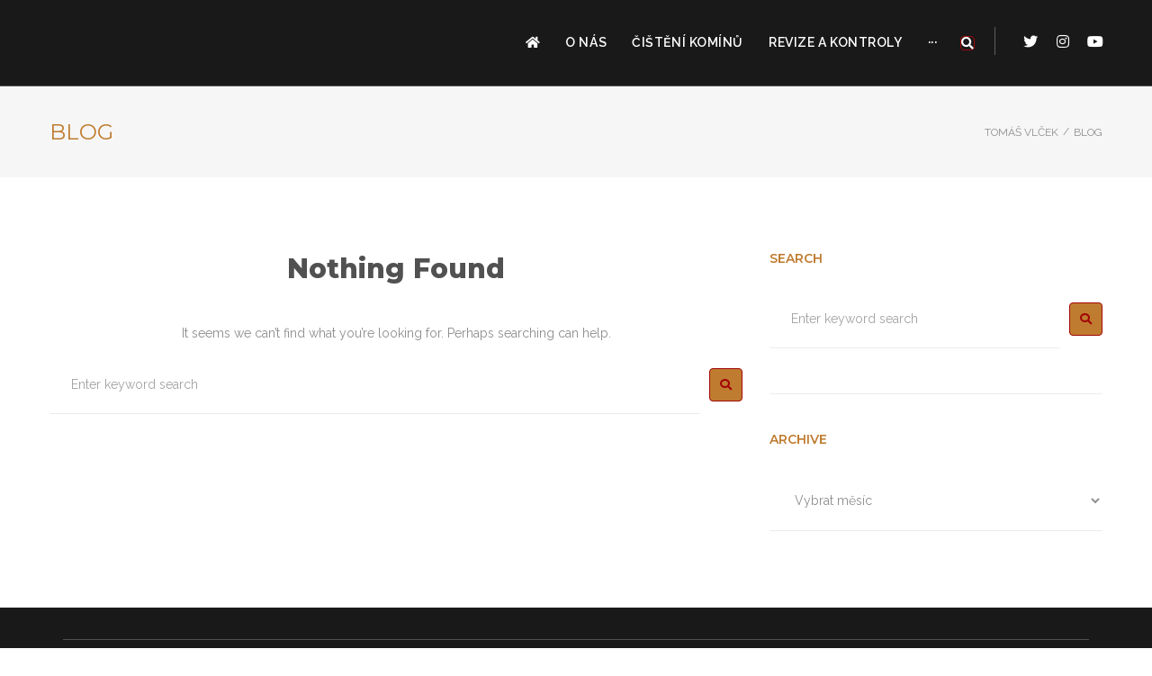

--- FILE ---
content_type: text/html; charset=UTF-8
request_url: https://www.kominictvivlcek.cz/blog/
body_size: 23238
content:
<!DOCTYPE html>
<html lang="cs">
<head>
<meta charset="UTF-8">
<link rel="profile" href="http://gmpg.org/xfn/11">
<link rel="pingback" href="https://www.kominictvivlcek.cz/xmlrpc.php">

<meta name="viewport" content="width=device-width, initial-scale=1" />
<title>Blog &#8211; Tomáš Vlček</title>
<style type="text/css" media="screen">#ui-datepicker-div.booked_custom_date_picker table.ui-datepicker-calendar tbody td a.ui-state-active,#ui-datepicker-div.booked_custom_date_picker table.ui-datepicker-calendar tbody td a.ui-state-active:hover,body #booked-profile-page input[type=submit].button-primary:hover,body .booked-list-view button.button:hover, body .booked-list-view input[type=submit].button-primary:hover,body table.booked-calendar input[type=submit].button-primary:hover,body .booked-modal input[type=submit].button-primary:hover,body table.booked-calendar th,body table.booked-calendar thead,body table.booked-calendar thead th,body table.booked-calendar .booked-appt-list .timeslot .timeslot-people button:hover,body #booked-profile-page .booked-profile-header,body #booked-profile-page .booked-tabs li.active a,body #booked-profile-page .booked-tabs li.active a:hover,body #booked-profile-page .appt-block .google-cal-button > a:hover,#ui-datepicker-div.booked_custom_date_picker .ui-datepicker-header{ background:#c4f2d4 !important; }body #booked-profile-page input[type=submit].button-primary:hover,body table.booked-calendar input[type=submit].button-primary:hover,body .booked-list-view button.button:hover, body .booked-list-view input[type=submit].button-primary:hover,body .booked-modal input[type=submit].button-primary:hover,body table.booked-calendar th,body table.booked-calendar .booked-appt-list .timeslot .timeslot-people button:hover,body #booked-profile-page .booked-profile-header,body #booked-profile-page .appt-block .google-cal-button > a:hover{ border-color:#c4f2d4 !important; }body table.booked-calendar tr.days,body table.booked-calendar tr.days th,body .booked-calendarSwitcher.calendar,body #booked-profile-page .booked-tabs,#ui-datepicker-div.booked_custom_date_picker table.ui-datepicker-calendar thead,#ui-datepicker-div.booked_custom_date_picker table.ui-datepicker-calendar thead th{ background:#039146 !important; }body table.booked-calendar tr.days th,body #booked-profile-page .booked-tabs{ border-color:#039146 !important; }#ui-datepicker-div.booked_custom_date_picker table.ui-datepicker-calendar tbody td.ui-datepicker-today a,#ui-datepicker-div.booked_custom_date_picker table.ui-datepicker-calendar tbody td.ui-datepicker-today a:hover,body #booked-profile-page input[type=submit].button-primary,body table.booked-calendar input[type=submit].button-primary,body .booked-list-view button.button, body .booked-list-view input[type=submit].button-primary,body .booked-list-view button.button, body .booked-list-view input[type=submit].button-primary,body .booked-modal input[type=submit].button-primary,body table.booked-calendar .booked-appt-list .timeslot .timeslot-people button,body #booked-profile-page .booked-profile-appt-list .appt-block.approved .status-block,body #booked-profile-page .appt-block .google-cal-button > a,body .booked-modal p.booked-title-bar,body table.booked-calendar td:hover .date span,body .booked-list-view a.booked_list_date_picker_trigger.booked-dp-active,body .booked-list-view a.booked_list_date_picker_trigger.booked-dp-active:hover,.booked-ms-modal .booked-book-appt /* Multi-Slot Booking */{ background:#56c477; }body #booked-profile-page input[type=submit].button-primary,body table.booked-calendar input[type=submit].button-primary,body .booked-list-view button.button, body .booked-list-view input[type=submit].button-primary,body .booked-list-view button.button, body .booked-list-view input[type=submit].button-primary,body .booked-modal input[type=submit].button-primary,body #booked-profile-page .appt-block .google-cal-button > a,body table.booked-calendar .booked-appt-list .timeslot .timeslot-people button,body .booked-list-view a.booked_list_date_picker_trigger.booked-dp-active,body .booked-list-view a.booked_list_date_picker_trigger.booked-dp-active:hover{ border-color:#56c477; }body .booked-modal .bm-window p i.fa,body .booked-modal .bm-window a,body .booked-appt-list .booked-public-appointment-title,body .booked-modal .bm-window p.appointment-title,.booked-ms-modal.visible:hover .booked-book-appt{ color:#56c477; }.booked-appt-list .timeslot.has-title .booked-public-appointment-title { color:inherit; }</style><meta name='robots' content='max-image-preview:large' />
	<style>img:is([sizes="auto" i], [sizes^="auto," i]) { contain-intrinsic-size: 3000px 1500px }</style>
	<link rel='dns-prefetch' href='//fonts.googleapis.com' />
<link rel="alternate" type="application/rss+xml" title="Tomáš Vlček &raquo; RSS zdroj" href="https://www.kominictvivlcek.cz/feed/" />
<link rel="alternate" type="application/rss+xml" title="Tomáš Vlček &raquo; RSS komentářů" href="https://www.kominictvivlcek.cz/comments/feed/" />
<script type="text/javascript">
/* <![CDATA[ */
window._wpemojiSettings = {"baseUrl":"https:\/\/s.w.org\/images\/core\/emoji\/16.0.1\/72x72\/","ext":".png","svgUrl":"https:\/\/s.w.org\/images\/core\/emoji\/16.0.1\/svg\/","svgExt":".svg","source":{"concatemoji":"https:\/\/www.kominictvivlcek.cz\/wp-includes\/js\/wp-emoji-release.min.js?ver=6.8.3"}};
/*! This file is auto-generated */
!function(s,n){var o,i,e;function c(e){try{var t={supportTests:e,timestamp:(new Date).valueOf()};sessionStorage.setItem(o,JSON.stringify(t))}catch(e){}}function p(e,t,n){e.clearRect(0,0,e.canvas.width,e.canvas.height),e.fillText(t,0,0);var t=new Uint32Array(e.getImageData(0,0,e.canvas.width,e.canvas.height).data),a=(e.clearRect(0,0,e.canvas.width,e.canvas.height),e.fillText(n,0,0),new Uint32Array(e.getImageData(0,0,e.canvas.width,e.canvas.height).data));return t.every(function(e,t){return e===a[t]})}function u(e,t){e.clearRect(0,0,e.canvas.width,e.canvas.height),e.fillText(t,0,0);for(var n=e.getImageData(16,16,1,1),a=0;a<n.data.length;a++)if(0!==n.data[a])return!1;return!0}function f(e,t,n,a){switch(t){case"flag":return n(e,"\ud83c\udff3\ufe0f\u200d\u26a7\ufe0f","\ud83c\udff3\ufe0f\u200b\u26a7\ufe0f")?!1:!n(e,"\ud83c\udde8\ud83c\uddf6","\ud83c\udde8\u200b\ud83c\uddf6")&&!n(e,"\ud83c\udff4\udb40\udc67\udb40\udc62\udb40\udc65\udb40\udc6e\udb40\udc67\udb40\udc7f","\ud83c\udff4\u200b\udb40\udc67\u200b\udb40\udc62\u200b\udb40\udc65\u200b\udb40\udc6e\u200b\udb40\udc67\u200b\udb40\udc7f");case"emoji":return!a(e,"\ud83e\udedf")}return!1}function g(e,t,n,a){var r="undefined"!=typeof WorkerGlobalScope&&self instanceof WorkerGlobalScope?new OffscreenCanvas(300,150):s.createElement("canvas"),o=r.getContext("2d",{willReadFrequently:!0}),i=(o.textBaseline="top",o.font="600 32px Arial",{});return e.forEach(function(e){i[e]=t(o,e,n,a)}),i}function t(e){var t=s.createElement("script");t.src=e,t.defer=!0,s.head.appendChild(t)}"undefined"!=typeof Promise&&(o="wpEmojiSettingsSupports",i=["flag","emoji"],n.supports={everything:!0,everythingExceptFlag:!0},e=new Promise(function(e){s.addEventListener("DOMContentLoaded",e,{once:!0})}),new Promise(function(t){var n=function(){try{var e=JSON.parse(sessionStorage.getItem(o));if("object"==typeof e&&"number"==typeof e.timestamp&&(new Date).valueOf()<e.timestamp+604800&&"object"==typeof e.supportTests)return e.supportTests}catch(e){}return null}();if(!n){if("undefined"!=typeof Worker&&"undefined"!=typeof OffscreenCanvas&&"undefined"!=typeof URL&&URL.createObjectURL&&"undefined"!=typeof Blob)try{var e="postMessage("+g.toString()+"("+[JSON.stringify(i),f.toString(),p.toString(),u.toString()].join(",")+"));",a=new Blob([e],{type:"text/javascript"}),r=new Worker(URL.createObjectURL(a),{name:"wpTestEmojiSupports"});return void(r.onmessage=function(e){c(n=e.data),r.terminate(),t(n)})}catch(e){}c(n=g(i,f,p,u))}t(n)}).then(function(e){for(var t in e)n.supports[t]=e[t],n.supports.everything=n.supports.everything&&n.supports[t],"flag"!==t&&(n.supports.everythingExceptFlag=n.supports.everythingExceptFlag&&n.supports[t]);n.supports.everythingExceptFlag=n.supports.everythingExceptFlag&&!n.supports.flag,n.DOMReady=!1,n.readyCallback=function(){n.DOMReady=!0}}).then(function(){return e}).then(function(){var e;n.supports.everything||(n.readyCallback(),(e=n.source||{}).concatemoji?t(e.concatemoji):e.wpemoji&&e.twemoji&&(t(e.twemoji),t(e.wpemoji)))}))}((window,document),window._wpemojiSettings);
/* ]]> */
</script>
<style id='wp-emoji-styles-inline-css' type='text/css'>

	img.wp-smiley, img.emoji {
		display: inline !important;
		border: none !important;
		box-shadow: none !important;
		height: 1em !important;
		width: 1em !important;
		margin: 0 0.07em !important;
		vertical-align: -0.1em !important;
		background: none !important;
		padding: 0 !important;
	}
</style>
<link rel='stylesheet' id='wp-block-library-css' href='https://www.kominictvivlcek.cz/wp-includes/css/dist/block-library/style.min.css?ver=6.8.3' type='text/css' media='all' />
<style id='classic-theme-styles-inline-css' type='text/css'>
/*! This file is auto-generated */
.wp-block-button__link{color:#fff;background-color:#32373c;border-radius:9999px;box-shadow:none;text-decoration:none;padding:calc(.667em + 2px) calc(1.333em + 2px);font-size:1.125em}.wp-block-file__button{background:#32373c;color:#fff;text-decoration:none}
</style>
<style id='global-styles-inline-css' type='text/css'>
:root{--wp--preset--aspect-ratio--square: 1;--wp--preset--aspect-ratio--4-3: 4/3;--wp--preset--aspect-ratio--3-4: 3/4;--wp--preset--aspect-ratio--3-2: 3/2;--wp--preset--aspect-ratio--2-3: 2/3;--wp--preset--aspect-ratio--16-9: 16/9;--wp--preset--aspect-ratio--9-16: 9/16;--wp--preset--color--black: #000000;--wp--preset--color--cyan-bluish-gray: #abb8c3;--wp--preset--color--white: #ffffff;--wp--preset--color--pale-pink: #f78da7;--wp--preset--color--vivid-red: #cf2e2e;--wp--preset--color--luminous-vivid-orange: #ff6900;--wp--preset--color--luminous-vivid-amber: #fcb900;--wp--preset--color--light-green-cyan: #7bdcb5;--wp--preset--color--vivid-green-cyan: #00d084;--wp--preset--color--pale-cyan-blue: #8ed1fc;--wp--preset--color--vivid-cyan-blue: #0693e3;--wp--preset--color--vivid-purple: #9b51e0;--wp--preset--gradient--vivid-cyan-blue-to-vivid-purple: linear-gradient(135deg,rgba(6,147,227,1) 0%,rgb(155,81,224) 100%);--wp--preset--gradient--light-green-cyan-to-vivid-green-cyan: linear-gradient(135deg,rgb(122,220,180) 0%,rgb(0,208,130) 100%);--wp--preset--gradient--luminous-vivid-amber-to-luminous-vivid-orange: linear-gradient(135deg,rgba(252,185,0,1) 0%,rgba(255,105,0,1) 100%);--wp--preset--gradient--luminous-vivid-orange-to-vivid-red: linear-gradient(135deg,rgba(255,105,0,1) 0%,rgb(207,46,46) 100%);--wp--preset--gradient--very-light-gray-to-cyan-bluish-gray: linear-gradient(135deg,rgb(238,238,238) 0%,rgb(169,184,195) 100%);--wp--preset--gradient--cool-to-warm-spectrum: linear-gradient(135deg,rgb(74,234,220) 0%,rgb(151,120,209) 20%,rgb(207,42,186) 40%,rgb(238,44,130) 60%,rgb(251,105,98) 80%,rgb(254,248,76) 100%);--wp--preset--gradient--blush-light-purple: linear-gradient(135deg,rgb(255,206,236) 0%,rgb(152,150,240) 100%);--wp--preset--gradient--blush-bordeaux: linear-gradient(135deg,rgb(254,205,165) 0%,rgb(254,45,45) 50%,rgb(107,0,62) 100%);--wp--preset--gradient--luminous-dusk: linear-gradient(135deg,rgb(255,203,112) 0%,rgb(199,81,192) 50%,rgb(65,88,208) 100%);--wp--preset--gradient--pale-ocean: linear-gradient(135deg,rgb(255,245,203) 0%,rgb(182,227,212) 50%,rgb(51,167,181) 100%);--wp--preset--gradient--electric-grass: linear-gradient(135deg,rgb(202,248,128) 0%,rgb(113,206,126) 100%);--wp--preset--gradient--midnight: linear-gradient(135deg,rgb(2,3,129) 0%,rgb(40,116,252) 100%);--wp--preset--font-size--small: 13px;--wp--preset--font-size--medium: 20px;--wp--preset--font-size--large: 36px;--wp--preset--font-size--x-large: 42px;--wp--preset--spacing--20: 0.44rem;--wp--preset--spacing--30: 0.67rem;--wp--preset--spacing--40: 1rem;--wp--preset--spacing--50: 1.5rem;--wp--preset--spacing--60: 2.25rem;--wp--preset--spacing--70: 3.38rem;--wp--preset--spacing--80: 5.06rem;--wp--preset--shadow--natural: 6px 6px 9px rgba(0, 0, 0, 0.2);--wp--preset--shadow--deep: 12px 12px 50px rgba(0, 0, 0, 0.4);--wp--preset--shadow--sharp: 6px 6px 0px rgba(0, 0, 0, 0.2);--wp--preset--shadow--outlined: 6px 6px 0px -3px rgba(255, 255, 255, 1), 6px 6px rgba(0, 0, 0, 1);--wp--preset--shadow--crisp: 6px 6px 0px rgba(0, 0, 0, 1);}:where(.is-layout-flex){gap: 0.5em;}:where(.is-layout-grid){gap: 0.5em;}body .is-layout-flex{display: flex;}.is-layout-flex{flex-wrap: wrap;align-items: center;}.is-layout-flex > :is(*, div){margin: 0;}body .is-layout-grid{display: grid;}.is-layout-grid > :is(*, div){margin: 0;}:where(.wp-block-columns.is-layout-flex){gap: 2em;}:where(.wp-block-columns.is-layout-grid){gap: 2em;}:where(.wp-block-post-template.is-layout-flex){gap: 1.25em;}:where(.wp-block-post-template.is-layout-grid){gap: 1.25em;}.has-black-color{color: var(--wp--preset--color--black) !important;}.has-cyan-bluish-gray-color{color: var(--wp--preset--color--cyan-bluish-gray) !important;}.has-white-color{color: var(--wp--preset--color--white) !important;}.has-pale-pink-color{color: var(--wp--preset--color--pale-pink) !important;}.has-vivid-red-color{color: var(--wp--preset--color--vivid-red) !important;}.has-luminous-vivid-orange-color{color: var(--wp--preset--color--luminous-vivid-orange) !important;}.has-luminous-vivid-amber-color{color: var(--wp--preset--color--luminous-vivid-amber) !important;}.has-light-green-cyan-color{color: var(--wp--preset--color--light-green-cyan) !important;}.has-vivid-green-cyan-color{color: var(--wp--preset--color--vivid-green-cyan) !important;}.has-pale-cyan-blue-color{color: var(--wp--preset--color--pale-cyan-blue) !important;}.has-vivid-cyan-blue-color{color: var(--wp--preset--color--vivid-cyan-blue) !important;}.has-vivid-purple-color{color: var(--wp--preset--color--vivid-purple) !important;}.has-black-background-color{background-color: var(--wp--preset--color--black) !important;}.has-cyan-bluish-gray-background-color{background-color: var(--wp--preset--color--cyan-bluish-gray) !important;}.has-white-background-color{background-color: var(--wp--preset--color--white) !important;}.has-pale-pink-background-color{background-color: var(--wp--preset--color--pale-pink) !important;}.has-vivid-red-background-color{background-color: var(--wp--preset--color--vivid-red) !important;}.has-luminous-vivid-orange-background-color{background-color: var(--wp--preset--color--luminous-vivid-orange) !important;}.has-luminous-vivid-amber-background-color{background-color: var(--wp--preset--color--luminous-vivid-amber) !important;}.has-light-green-cyan-background-color{background-color: var(--wp--preset--color--light-green-cyan) !important;}.has-vivid-green-cyan-background-color{background-color: var(--wp--preset--color--vivid-green-cyan) !important;}.has-pale-cyan-blue-background-color{background-color: var(--wp--preset--color--pale-cyan-blue) !important;}.has-vivid-cyan-blue-background-color{background-color: var(--wp--preset--color--vivid-cyan-blue) !important;}.has-vivid-purple-background-color{background-color: var(--wp--preset--color--vivid-purple) !important;}.has-black-border-color{border-color: var(--wp--preset--color--black) !important;}.has-cyan-bluish-gray-border-color{border-color: var(--wp--preset--color--cyan-bluish-gray) !important;}.has-white-border-color{border-color: var(--wp--preset--color--white) !important;}.has-pale-pink-border-color{border-color: var(--wp--preset--color--pale-pink) !important;}.has-vivid-red-border-color{border-color: var(--wp--preset--color--vivid-red) !important;}.has-luminous-vivid-orange-border-color{border-color: var(--wp--preset--color--luminous-vivid-orange) !important;}.has-luminous-vivid-amber-border-color{border-color: var(--wp--preset--color--luminous-vivid-amber) !important;}.has-light-green-cyan-border-color{border-color: var(--wp--preset--color--light-green-cyan) !important;}.has-vivid-green-cyan-border-color{border-color: var(--wp--preset--color--vivid-green-cyan) !important;}.has-pale-cyan-blue-border-color{border-color: var(--wp--preset--color--pale-cyan-blue) !important;}.has-vivid-cyan-blue-border-color{border-color: var(--wp--preset--color--vivid-cyan-blue) !important;}.has-vivid-purple-border-color{border-color: var(--wp--preset--color--vivid-purple) !important;}.has-vivid-cyan-blue-to-vivid-purple-gradient-background{background: var(--wp--preset--gradient--vivid-cyan-blue-to-vivid-purple) !important;}.has-light-green-cyan-to-vivid-green-cyan-gradient-background{background: var(--wp--preset--gradient--light-green-cyan-to-vivid-green-cyan) !important;}.has-luminous-vivid-amber-to-luminous-vivid-orange-gradient-background{background: var(--wp--preset--gradient--luminous-vivid-amber-to-luminous-vivid-orange) !important;}.has-luminous-vivid-orange-to-vivid-red-gradient-background{background: var(--wp--preset--gradient--luminous-vivid-orange-to-vivid-red) !important;}.has-very-light-gray-to-cyan-bluish-gray-gradient-background{background: var(--wp--preset--gradient--very-light-gray-to-cyan-bluish-gray) !important;}.has-cool-to-warm-spectrum-gradient-background{background: var(--wp--preset--gradient--cool-to-warm-spectrum) !important;}.has-blush-light-purple-gradient-background{background: var(--wp--preset--gradient--blush-light-purple) !important;}.has-blush-bordeaux-gradient-background{background: var(--wp--preset--gradient--blush-bordeaux) !important;}.has-luminous-dusk-gradient-background{background: var(--wp--preset--gradient--luminous-dusk) !important;}.has-pale-ocean-gradient-background{background: var(--wp--preset--gradient--pale-ocean) !important;}.has-electric-grass-gradient-background{background: var(--wp--preset--gradient--electric-grass) !important;}.has-midnight-gradient-background{background: var(--wp--preset--gradient--midnight) !important;}.has-small-font-size{font-size: var(--wp--preset--font-size--small) !important;}.has-medium-font-size{font-size: var(--wp--preset--font-size--medium) !important;}.has-large-font-size{font-size: var(--wp--preset--font-size--large) !important;}.has-x-large-font-size{font-size: var(--wp--preset--font-size--x-large) !important;}
:where(.wp-block-post-template.is-layout-flex){gap: 1.25em;}:where(.wp-block-post-template.is-layout-grid){gap: 1.25em;}
:where(.wp-block-columns.is-layout-flex){gap: 2em;}:where(.wp-block-columns.is-layout-grid){gap: 2em;}
:root :where(.wp-block-pullquote){font-size: 1.5em;line-height: 1.6;}
</style>
<link rel='stylesheet' id='booked-icons-css' href='https://www.kominictvivlcek.cz/wp-content/plugins/booked/assets/css/icons.css?ver=2.2.6' type='text/css' media='all' />
<link rel='stylesheet' id='booked-tooltipster-css' href='https://www.kominictvivlcek.cz/wp-content/plugins/booked/assets/js/tooltipster/css/tooltipster.css?ver=3.3.0' type='text/css' media='all' />
<link rel='stylesheet' id='booked-tooltipster-theme-css' href='https://www.kominictvivlcek.cz/wp-content/plugins/booked/assets/js/tooltipster/css/themes/tooltipster-light.css?ver=3.3.0' type='text/css' media='all' />
<link rel='stylesheet' id='booked-animations-css' href='https://www.kominictvivlcek.cz/wp-content/plugins/booked/assets/css/animations.css?ver=2.2.6' type='text/css' media='all' />
<link rel='stylesheet' id='booked-styles-css' href='https://www.kominictvivlcek.cz/wp-content/plugins/booked/assets/css/styles.css?ver=2.2.6' type='text/css' media='all' />
<link rel='stylesheet' id='booked-responsive-css' href='https://www.kominictvivlcek.cz/wp-content/plugins/booked/assets/css/responsive.css?ver=2.2.6' type='text/css' media='all' />
<link rel='stylesheet' id='contact-form-7-css' href='https://www.kominictvivlcek.cz/wp-content/plugins/contact-form-7/includes/css/styles.css?ver=5.5.6' type='text/css' media='all' />
<style id='contact-form-7-inline-css' type='text/css'>
.wpcf7 .wpcf7-recaptcha iframe {margin-bottom: 0;}.wpcf7 .wpcf7-recaptcha[data-align="center"] > div {margin: 0 auto;}.wpcf7 .wpcf7-recaptcha[data-align="right"] > div {margin: 0 0 0 auto;}
</style>
<link rel='stylesheet' id='cmplz-general-css' href='https://www.kominictvivlcek.cz/wp-content/plugins/complianz-gdpr/assets/css/cookieblocker.min.css?ver=1751450412' type='text/css' media='all' />
<link rel='stylesheet' id='font-awesome-css' href='https://www.kominictvivlcek.cz/wp-content/plugins/elementor/assets/lib/font-awesome/css/font-awesome.min.css?ver=4.7.0' type='text/css' media='all' />
<link rel='stylesheet' id='kava-parent-theme-style-css' href='https://www.kominictvivlcek.cz/wp-content/themes/kava/style.css?ver=2.0.2' type='text/css' media='all' />
<link rel='stylesheet' id='kava-theme-style-css' href='https://www.kominictvivlcek.cz/wp-content/themes/athome/style.css?ver=2.0.2' type='text/css' media='all' />
<style id='kava-theme-style-inline-css' type='text/css'>
/* #Typography */body {font-style: normal;font-weight: 400;font-size: 14px;line-height: 1.5;font-family: Raleway, sans-serif;letter-spacing: 0px;text-align: left;color: #8d8d8d;}h1,.h1-style {font-style: normal;font-weight: 400;font-size: 48px;line-height: 1.4;font-family: Roboto, sans-serif;letter-spacing: 0px;text-align: inherit;color: #3b3d42;}h2,.h2-style {font-style: normal;font-weight: 800;font-size: 18px;line-height: 1.434;font-family: Montserrat, sans-serif;letter-spacing: 0px;text-align: inherit;color: #515151;}h3,.h3-style {font-style: normal;font-weight: 400;font-size: 18px;line-height: 1.375;font-family: Montserrat, sans-serif;letter-spacing: 0px;text-align: inherit;color: #515151;}h4,.h4-style {font-style: normal;font-weight: 600;font-size: 14px;line-height: 1.44;font-family: Montserrat, sans-serif;letter-spacing: 0px;text-align: inherit;color: #bf7c30;}h5,.h5-style {font-style: normal;font-weight: 300;font-size: 18px;line-height: 1.5;font-family: Roboto, sans-serif;letter-spacing: 0px;text-align: inherit;color: #3b3d42;}h6,.h6-style {font-style: normal;font-weight: 700;font-size: 16px;line-height: 1.643;font-family: Montserrat, sans-serif;letter-spacing: 0px;text-align: inherit;color: #515151;}@media (min-width: 1200px) {h1,.h1-style { font-size: 80px; }h2,.h2-style { font-size: 30px; }h3,.h3-style { font-size: 24px; }}a,h1 a:hover,h2 a:hover,h3 a:hover,h4 a:hover,h5 a:hover,h6 a:hover { color: #bf7c30; }a:hover { color: #515151; }blockquote {color: #bf7c30;}/* #Header */.site-header__wrap {background-color: #ffffff;background-repeat: repeat;background-position: center top;background-attachment: scroll;;}/* ##Top Panel */.top-panel {color: #a1a2a4;background-color: #ffffff;}/* #Main Menu */.main-navigation {font-style: normal;font-weight: 400;font-size: 14px;line-height: 1.4;font-family: Roboto, sans-serif;letter-spacing: 0px;}.main-navigation a,.menu-item-has-children:before {color: #a1a2a4;}.main-navigation a:hover,.main-navigation .current_page_item>a,.main-navigation .current-menu-item>a,.main-navigation .current_page_ancestor>a,.main-navigation .current-menu-ancestor>a {color: #515151;}/* #Mobile Menu */.mobile-menu-toggle-button {color: #ffffff;background-color: #bf7c30;}/* #Social */.social-list a {color: #a1a2a4;}.social-list a:hover {color: #bf7c30;}/* #Breadcrumbs */.breadcrumbs_item {font-style: normal;font-weight: 400;font-size: 11px;line-height: 1.5;font-family: Roboto, sans-serif;letter-spacing: 0px;}.breadcrumbs_item_sep,.breadcrumbs_item_link {color: #a1a2a4;}.breadcrumbs_item_link:hover {color: #bf7c30;}/* #Post navigation */.post-navigation-container i {color: #a1a2a4;}.post-navigation-container .nav-links a:hover .post-title,.post-navigation-container .nav-links a:hover .nav-text {color: #bf7c30;}.post-navigation-container .nav-links a:hover i {color: #515151;}/* #Pagination */.posts-list-navigation .pagination .page-numbers,.page-links > span,.page-links > a {color: #a1a2a4;}.posts-list-navigation .pagination a.page-numbers:hover,.posts-list-navigation .pagination .page-numbers.current,.page-links > a:hover,.page-links > span {color: #515151;}.posts-list-navigation .pagination .next,.posts-list-navigation .pagination .prev {color: #bf7c30;}.posts-list-navigation .pagination .next:hover,.posts-list-navigation .pagination .prev:hover {color: #515151;}/* #Button Appearance Styles (regular scheme) */.btn,button,input[type='button'],input[type='reset'],input[type='submit'] {font-style: normal;font-weight: 600;font-size: 13px;line-height: 1;font-family: Montserrat, sans-serif;letter-spacing: 0px;color: #ffffff;background-color: #bf7c30;}.btn:hover,button:hover,input[type='button']:hover,input[type='reset']:hover,input[type='submit']:hover,input[type='reset']:hover {color: #ffffff;background-color: rgb(229,162,86);}.btn.invert-button {color: #ffffff;}.btn.invert-button:hover {color: #ffffff;border-color: #bf7c30;background-color: #bf7c30;}/* #Totop Button */#toTop {padding: 16px 21px;border-radius: 0px;background-color: #bf7c30;color: #ffffff;}#toTop:hover {background-color: #bebebf;color: #ffffff;}input,optgroup,select,textarea {font-size: 14px;}/* #Comment, Contact, Password Forms */.comment-form .submit,.wpcf7-submit,.post-password-form label + input {font-style: normal;font-weight: 600;font-size: 13px;line-height: 1;font-family: Montserrat, sans-serif;letter-spacing: 0px;color: #ffffff;background-color: #bf7c30;}.comment-form .submit:hover,.wpcf7-submit:hover,.post-password-form label + input:hover {color: #ffffff;background-color: rgb(229,162,86);}.comment-reply-title {font-style: normal;font-weight: 600;font-size: 14px;line-height: 1.44;font-family: Montserrat, sans-serif;letter-spacing: 0px;color: #bf7c30;}/* Cookies consent */.comment-form-cookies-consent input[type='checkbox']:checked ~ label[for=wp-comment-cookies-consent]:before {color: #ffffff;border-color: #bf7c30;background-color: #bf7c30;}/* #Comment Reply Link */#cancel-comment-reply-link {color: #bf7c30;}#cancel-comment-reply-link:hover {color: #515151;}/* #Comment item */.comment-body .fn {font-style: normal;font-weight: 700;font-size: 16px;line-height: 1.643;font-family: Montserrat, sans-serif;letter-spacing: 0px;color: #515151;}.comment-date__time {color: #a1a2a4;}.comment-reply-link {font-style: normal;font-weight: 600;font-size: 13px;line-height: 1;font-family: Montserrat, sans-serif;letter-spacing: 0px;}/* #Input Placeholders */::-webkit-input-placeholder { color: #a1a2a4; }::-moz-placeholder{ color: #a1a2a4; }:-moz-placeholder{ color: #a1a2a4; }:-ms-input-placeholder{ color: #a1a2a4; }/* #Entry Meta */.posted-on,.cat-links,.byline,.tags-links {color: #a1a2a4;}.comments-button {color: #a1a2a4;}.comments-button:hover {color: #ffffff;background-color: #bf7c30;}.btn-style .post-categories a {color: #ffffff;background-color: #bf7c30;}.btn-style .post-categories a:hover {color: #ffffff;background-color: rgb(229,162,86);}.sticky-label {color: #ffffff;background-color: #bf7c30;}/* Posts List Item Invert */.invert-hover.has-post-thumbnail:hover,.invert-hover.has-post-thumbnail:hover .posted-on,.invert-hover.has-post-thumbnail:hover .cat-links,.invert-hover.has-post-thumbnail:hover .byline,.invert-hover.has-post-thumbnail:hover .tags-links,.invert-hover.has-post-thumbnail:hover .entry-meta,.invert-hover.has-post-thumbnail:hover a,.invert-hover.has-post-thumbnail:hover .btn-icon,.invert-item.has-post-thumbnail,.invert-item.has-post-thumbnail .posted-on,.invert-item.has-post-thumbnail .cat-links,.invert-item.has-post-thumbnail .byline,.invert-item.has-post-thumbnail .tags-links,.invert-item.has-post-thumbnail .entry-meta,.invert-item.has-post-thumbnail a,.invert-item.has-post-thumbnail .btn:hover,.invert-item.has-post-thumbnail .btn-style .post-categories a:hover,.invert,.invert .entry-title,.invert a,.invert .byline,.invert .posted-on,.invert .cat-links,.invert .tags-links {color: #ffffff;}.invert-hover.has-post-thumbnail:hover a:hover,.invert-hover.has-post-thumbnail:hover .btn-icon:hover,.invert-item.has-post-thumbnail a:hover,.invert a:hover {color: #bf7c30;}.invert-hover.has-post-thumbnail .btn,.invert-item.has-post-thumbnail .comments-button,.posts-list--default.list-style-v10 .invert.default-item .comments-button{color: #ffffff;background-color: #bf7c30;}.invert-hover.has-post-thumbnail .btn:hover,.invert-item.has-post-thumbnail .comments-button:hover,.posts-list--default.list-style-v10 .invert.default-item .comments-button:hover {color: #bf7c30;background-color: #ffffff;}/* Default Posts List */.list-style-v8 .comments-link {color: #a1a2a4;}.list-style-v8 .comments-link:hover {color: #515151;}/* Creative Posts List */.creative-item .entry-title a:hover {color: #bf7c30;}.list-style-default .creative-item a,.creative-item .btn-icon {color: #a1a2a4;}.list-style-default .creative-item a:hover,.creative-item .btn-icon:hover {color: #bf7c30;}.list-style-default .creative-item .btn,.list-style-default .creative-item .btn:hover,.list-style-default .creative-item .comments-button:hover {color: #ffffff;}.creative-item__title-first-letter {font-style: normal;font-weight: 400;font-family: Roboto, sans-serif;color: #3b3d42;}.posts-list--creative.list-style-v10 .creative-item:before {background-color: #bf7c30;box-shadow: 0px 0px 0px 8px rgba(191,124,48,0.25);}.posts-list--creative.list-style-v10 .creative-item__post-date {font-style: normal;font-weight: 600;font-size: 14px;line-height: 1.44;font-family: Montserrat, sans-serif;letter-spacing: 0px;color: #bf7c30;}.posts-list--creative.list-style-v10 .creative-item__post-date a {color: #bf7c30;}.posts-list--creative.list-style-v10 .creative-item__post-date a:hover {color: #515151;}/* Creative Posts List style-v2 */.list-style-v2 .creative-item .entry-title,.list-style-v9 .creative-item .entry-title {font-style: normal;font-weight: 600;font-size: 14px;line-height: 1.44;font-family: Montserrat, sans-serif;letter-spacing: 0px;}/* Image Post Format */.post_format-post-format-image .post-thumbnail__link:before {color: #ffffff;background-color: #bf7c30;}/* Gallery Post Format */.post_format-post-format-gallery .swiper-button-prev,.post_format-post-format-gallery .swiper-button-next {color: #a1a2a4;}.post_format-post-format-gallery .swiper-button-prev:hover,.post_format-post-format-gallery .swiper-button-next:hover {color: #515151;}/* Link Post Format */.post_format-post-format-quote .post-format-quote {color: #ffffff;background-color: #bf7c30;}.post_format-post-format-quote .post-format-quote:before {color: #bf7c30;background-color: #ffffff;}/* Post Author */.post-author__title a {color: #bf7c30;}.post-author__title a:hover {color: #515151;}.invert .post-author__title a {color: #ffffff;}.invert .post-author__title a:hover {color: #bf7c30;}/* Single Post */.single-post blockquote {border-color: #bf7c30;}.single-post:not(.post-template-single-layout-4):not(.post-template-single-layout-7) .tags-links a:hover {color: #ffffff;border-color: #bf7c30;background-color: #bf7c30;}.single-header-3 .post-author .byline,.single-header-4 .post-author .byline,.single-header-5 .post-author .byline {font-style: normal;font-weight: 600;font-size: 14px;line-height: 1.44;font-family: Montserrat, sans-serif;letter-spacing: 0px;}.single-header-8,.single-header-10 .entry-header {background-color: #bf7c30;}.single-header-8.invert a:hover,.single-header-10.invert a:hover {color: rgba(255,255,255,0.5);}.single-header-3 a.comments-button,.single-header-10 a.comments-button {border: 1px solid #ffffff;}.single-header-3 a.comments-button:hover,.single-header-10 a.comments-button:hover {color: #bf7c30;background-color: #ffffff;}/* Page preloader */.page-preloader {border-top-color: #bf7c30;border-right-color: #bf7c30;}/* Logo */.site-logo__link,.site-logo__link:hover {color: #bf7c30;}/* Page title */.page-title {font-style: normal;font-weight: 800;font-size: 18px;line-height: 1.434;font-family: Montserrat, sans-serif;letter-spacing: 0px;color: #515151;}@media (min-width: 1200px) {.page-title { font-size: 30px; }}/* Grid Posts List */.posts-list.list-style-v3 .comments-link {border-color: #bf7c30;}.posts-list.list-style-v4 .comments-link {color: #a1a2a4;}.posts-list.list-style-v4 .posts-list__item.grid-item .grid-item-wrap .comments-link:hover {color: #ffffff;background-color: #bf7c30;}/* Posts List Grid Item Invert */.grid-item-wrap.invert,.grid-item-wrap.invert .posted-on,.grid-item-wrap.invert .cat-links,.grid-item-wrap.invert .byline,.grid-item-wrap.invert .tags-links,.grid-item-wrap.invert .entry-meta,.grid-item-wrap.invert a,.grid-item-wrap.invert .btn-icon,.grid-item-wrap.invert .comments-button {color: #ffffff;}/* Posts List Grid-5 Item Invert */.list-style-v5 .grid-item-wrap.invert .posted-on,.list-style-v5 .grid-item-wrap.invert .cat-links,.list-style-v5 .grid-item-wrap.invert .byline,.list-style-v5 .grid-item-wrap.invert .tags-links,.list-style-v5 .grid-item-wrap.invert .posted-on a,.list-style-v5 .grid-item-wrap.invert .cat-links a,.list-style-v5 .grid-item-wrap.invert .tags-links a,.list-style-v5 .grid-item-wrap.invert .byline a,.list-style-v5 .grid-item-wrap.invert .comments-link,.list-style-v5 .grid-item-wrap.invert .entry-title a:hover {color: #bf7c30;}.list-style-v5 .grid-item-wrap.invert .posted-on a:hover,.list-style-v5 .grid-item-wrap.invert .cat-links a:hover,.list-style-v5 .grid-item-wrap.invert .tags-links a:hover,.list-style-v5 .grid-item-wrap.invert .byline a:hover,.list-style-v5 .grid-item-wrap.invert .comments-link:hover {color: #ffffff;}/* Posts List Grid-6 Item Invert */.posts-list.list-style-v6 .posts-list__item.grid-item .grid-item-wrap .cat-links a,.posts-list.list-style-v7 .posts-list__item.grid-item .grid-item-wrap .cat-links a {color: #ffffff;background-color: #bf7c30;}.posts-list.list-style-v6 .posts-list__item.grid-item .grid-item-wrap .cat-links a:hover,.posts-list.list-style-v7 .posts-list__item.grid-item .grid-item-wrap .cat-links a:hover {color: #ffffff;background-color: rgb(229,162,86);}.posts-list.list-style-v9 .posts-list__item.grid-item .grid-item-wrap .entry-header .entry-title {font-weight : 400;}/* Grid 7 */.list-style-v7 .grid-item-wrap.invert .posted-on a:hover,.list-style-v7 .grid-item-wrap.invert .cat-links a:hover,.list-style-v7 .grid-item-wrap.invert .tags-links a:hover,.list-style-v7 .grid-item-wrap.invert .byline a:hover,.list-style-v7 .grid-item-wrap.invert .comments-link:hover,.list-style-v7 .grid-item-wrap.invert .entry-title a:hover,.list-style-v6 .grid-item-wrap.invert .posted-on a:hover,.list-style-v6 .grid-item-wrap.invert .cat-links a:hover,.list-style-v6 .grid-item-wrap.invert .tags-links a:hover,.list-style-v6 .grid-item-wrap.invert .byline a:hover,.list-style-v6 .grid-item-wrap.invert .comments-link:hover,.list-style-v6 .grid-item-wrap.invert .entry-title a:hover {color: #bf7c30;}.list-style-v7 .grid-item-wrap.invert .posted-on,.list-style-v7 .grid-item-wrap.invert .cat-links,.list-style-v7 .grid-item-wrap.invert .byline,.list-style-v7 .grid-item-wrap.invert .tags-links,.list-style-v7 .grid-item-wrap.invert .posted-on a,.list-style-v7 .grid-item-wrap.invert .cat-links a,.list-style-v7 .grid-item-wrap.invert .tags-links a,.list-style-v7 .grid-item-wrap.invert .byline a,.list-style-v7 .grid-item-wrap.invert .comments-link,.list-style-v7 .grid-item-wrap.invert .entry-title a,.list-style-v7 .grid-item-wrap.invert .entry-content p,.list-style-v6 .grid-item-wrap.invert .posted-on,.list-style-v6 .grid-item-wrap.invert .cat-links,.list-style-v6 .grid-item-wrap.invert .byline,.list-style-v6 .grid-item-wrap.invert .tags-links,.list-style-v6 .grid-item-wrap.invert .posted-on a,.list-style-v6 .grid-item-wrap.invert .cat-links a,.list-style-v6 .grid-item-wrap.invert .tags-links a,.list-style-v6 .grid-item-wrap.invert .byline a,.list-style-v6 .grid-item-wrap.invert .comments-link,.list-style-v6 .grid-item-wrap.invert .entry-title a,.list-style-v6 .grid-item-wrap.invert .entry-content p {color: #ffffff;}.posts-list.list-style-v7 .grid-item .grid-item-wrap .entry-footer .comments-link:hover,.posts-list.list-style-v6 .grid-item .grid-item-wrap .entry-footer .comments-link:hover,.posts-list.list-style-v6 .posts-list__item.grid-item .grid-item-wrap .btn:hover,.posts-list.list-style-v7 .posts-list__item.grid-item .grid-item-wrap .btn:hover {color: #bf7c30;border-color: #bf7c30;}.posts-list.list-style-v10 .grid-item-inner .space-between-content .comments-link {color: #a1a2a4;}.posts-list.list-style-v10 .grid-item-inner .space-between-content .comments-link:hover {color: #bf7c30;}.posts-list.list-style-v10 .posts-list__item.justify-item .justify-item-inner .entry-title a {color: #8d8d8d;}.posts-list.posts-list--vertical-justify.list-style-v10 .posts-list__item.justify-item .justify-item-inner .entry-title a:hover{color: #ffffff;background-color: #bf7c30;}.posts-list.list-style-v5 .posts-list__item.justify-item .justify-item-inner.invert .cat-links a:hover,.posts-list.list-style-v8 .posts-list__item.justify-item .justify-item-inner.invert .cat-links a:hover {color: #ffffff;background-color: rgb(229,162,86);}.posts-list.list-style-v5 .posts-list__item.justify-item .justify-item-inner.invert .cat-links a,.posts-list.list-style-v8 .posts-list__item.justify-item .justify-item-inner.invert .cat-links a{color: #ffffff;background-color: #bf7c30;}.list-style-v8 .justify-item-inner.invert .posted-on,.list-style-v8 .justify-item-inner.invert .cat-links,.list-style-v8 .justify-item-inner.invert .byline,.list-style-v8 .justify-item-inner.invert .tags-links,.list-style-v8 .justify-item-inner.invert .posted-on a,.list-style-v8 .justify-item-inner.invert .cat-links a,.list-style-v8 .justify-item-inner.invert .tags-links a,.list-style-v8 .justify-item-inner.invert .byline a,.list-style-v8 .justify-item-inner.invert .comments-link,.list-style-v8 .justify-item-inner.invert .entry-title a,.list-style-v8 .justify-item-inner.invert .entry-content p,.list-style-v5 .justify-item-inner.invert .posted-on,.list-style-v5 .justify-item-inner.invert .cat-links,.list-style-v5 .justify-item-inner.invert .byline,.list-style-v5 .justify-item-inner.invert .tags-links,.list-style-v5 .justify-item-inner.invert .posted-on a,.list-style-v5 .justify-item-inner.invert .cat-links a,.list-style-v5 .justify-item-inner.invert .tags-links a,.list-style-v5 .justify-item-inner.invert .byline a,.list-style-v5 .justify-item-inner.invert .comments-link,.list-style-v5 .justify-item-inner.invert .entry-title a,.list-style-v5 .justify-item-inner.invert .entry-content p,.list-style-v4 .justify-item-inner.invert .posted-on:hover,.list-style-v4 .justify-item-inner.invert .cat-links,.list-style-v4 .justify-item-inner.invert .byline,.list-style-v4 .justify-item-inner.invert .tags-links,.list-style-v4 .justify-item-inner.invert .posted-on a,.list-style-v4 .justify-item-inner.invert .cat-links a,.list-style-v4 .justify-item-inner.invert .tags-links a,.list-style-v4 .justify-item-inner.invert .byline a,.list-style-v4 .justify-item-inner.invert .comments-link,.list-style-v4 .justify-item-inner.invert .entry-title a,.list-style-v4 .justify-item-inner.invert .entry-content p {color: #ffffff;}.list-style-v8 .justify-item-inner.invert .posted-on a:hover,.list-style-v8 .justify-item-inner.invert .cat-links a:hover,.list-style-v8 .justify-item-inner.invert .tags-links a:hover,.list-style-v8 .justify-item-inner.invert .byline a:hover,.list-style-v8 .justify-item-inner.invert .comments-link:hover,.list-style-v8 .justify-item-inner.invert .entry-title a:hover,.list-style-v5 .justify-item-inner.invert .posted-on a:hover,.list-style-v5 .justify-item-inner.invert .cat-links a:hover,.list-style-v5 .justify-item-inner.invert .tags-links a:hover,.list-style-v5 .justify-item-inner.invert .byline a:hover,.list-style-v5 .justify-item-inner.invert .entry-title a:hover,.list-style-v4 .justify-item-inner.invert .posted-on a,.list-style-v4 .justify-item-inner.invert .cat-links a:hover,.list-style-v4 .justify-item-inner.invert .tags-links a:hover,.list-style-v4 .justify-item-inner.invert .byline a:hover,.list-style-v4 .justify-item-inner.invert .comments-link:hover,.list-style-v4 .justify-item-inner.invert .entry-title a:hover{color: #bf7c30;}.posts-list.list-style-v5 .justify-item .justify-item-wrap .entry-footer .comments-link:hover {border-color: #bf7c30;}.list-style-v4 .justify-item-inner.invert .btn:hover,.list-style-v6 .justify-item-wrap.invert .btn:hover,.list-style-v8 .justify-item-inner.invert .btn:hover {color: #ffffff;}.posts-list.posts-list--vertical-justify.list-style-v5 .posts-list__item.justify-item .justify-item-wrap .entry-footer .comments-link:hover,.posts-list.posts-list--vertical-justify.list-style-v5 .posts-list__item.justify-item .justify-item-wrap .entry-footer .btn:hover {color: #bf7c30;border-color: #bf7c30;}/* masonry Posts List */.posts-list.list-style-v3 .comments-link {border-color: #bf7c30;}.posts-list.list-style-v4 .comments-link {color: #a1a2a4;}.posts-list.list-style-v4 .posts-list__item.masonry-item .masonry-item-wrap .comments-link:hover {color: #ffffff;background-color: #bf7c30;}/* Posts List masonry Item Invert */.masonry-item-wrap.invert,.masonry-item-wrap.invert .posted-on,.masonry-item-wrap.invert .cat-links,.masonry-item-wrap.invert .byline,.masonry-item-wrap.invert .tags-links,.masonry-item-wrap.invert .entry-meta,.masonry-item-wrap.invert a,.masonry-item-wrap.invert .btn-icon,.masonry-item-wrap.invert .comments-button {color: #ffffff;}/* Posts List masonry-5 Item Invert */.list-style-v5 .masonry-item-wrap.invert .posted-on,.list-style-v5 .masonry-item-wrap.invert .cat-links,.list-style-v5 .masonry-item-wrap.invert .byline,.list-style-v5 .masonry-item-wrap.invert .tags-links,.list-style-v5 .masonry-item-wrap.invert .posted-on a,.list-style-v5 .masonry-item-wrap.invert .cat-links a,.list-style-v5 .masonry-item-wrap.invert .tags-links a,.list-style-v5 .masonry-item-wrap.invert .byline a,.list-style-v5 .masonry-item-wrap.invert .comments-link,.list-style-v5 .masonry-item-wrap.invert .entry-title a:hover {color: #bf7c30;}.list-style-v5 .masonry-item-wrap.invert .posted-on a:hover,.list-style-v5 .masonry-item-wrap.invert .cat-links a:hover,.list-style-v5 .masonry-item-wrap.invert .tags-links a:hover,.list-style-v5 .masonry-item-wrap.invert .byline a:hover,.list-style-v5 .masonry-item-wrap.invert .comments-link:hover {color: #ffffff;}.posts-list.list-style-v10 .masonry-item-inner .space-between-content .comments-link {color: #a1a2a4;}.posts-list.list-style-v10 .masonry-item-inner .space-between-content .comments-link:hover {color: #bf7c30;}.widget_recent_entries a,.widget_recent_comments a {font-style: normal;font-weight: 700;font-size: 16px;line-height: 1.643;font-family: Montserrat, sans-serif;letter-spacing: 0px;color: #515151;}.widget_recent_entries a:hover,.widget_recent_comments a:hover {color: #bf7c30;}.widget_recent_entries .post-date,.widget_recent_comments .recentcomments {color: #a1a2a4;}.widget_recent_comments .comment-author-link a {color: #a1a2a4;}.widget_recent_comments .comment-author-link a:hover {color: #bf7c30;}.widget_calendar th,.widget_calendar caption {color: #bf7c30;}.widget_calendar tbody td a {color: #8d8d8d;}.widget_calendar tbody td a:hover {color: #ffffff;background-color: #bf7c30;}.widget_calendar tfoot td a {color: #a1a2a4;}.widget_calendar tfoot td a:hover {color: #515151;}/* Preloader */.jet-smart-listing-wrap.jet-processing + div.jet-smart-listing-loading,div.wpcf7 .ajax-loader {border-top-color: #bf7c30;border-right-color: #bf7c30;}/*--------------------------------------------------------------## Ecwid Plugin Styles--------------------------------------------------------------*//* Product Title, Product Price amount */html#ecwid_html body#ecwid_body .ec-size .ec-wrapper .ec-store .grid-product__title-inner,html#ecwid_html body#ecwid_body .ec-size .ec-wrapper .ec-store .grid__products .grid-product__image ~ .grid-product__price .grid-product__price-amount,html#ecwid_html body#ecwid_body .ec-size .ec-wrapper .ec-store .grid__products .grid-product__image ~ .grid-product__title .grid-product__price-amount,html#ecwid_html body#ecwid_body .ec-size .ec-store .grid__products--medium-items.grid__products--layout-center .grid-product__price-compare,html#ecwid_html body#ecwid_body .ec-size .ec-store .grid__products--medium-items .grid-product__details,html#ecwid_html body#ecwid_body .ec-size .ec-store .grid__products--medium-items .grid-product__sku,html#ecwid_html body#ecwid_body .ec-size .ec-store .grid__products--medium-items .grid-product__sku-hover,html#ecwid_html body#ecwid_body .ec-size .ec-store .grid__products--medium-items .grid-product__tax,html#ecwid_html body#ecwid_body .ec-size .ec-wrapper .ec-store .form__msg,html#ecwid_html body#ecwid_body .ec-size.ec-size--l .ec-wrapper .ec-store h1,html#ecwid_html body#ecwid_body.page .ec-size .ec-wrapper .ec-store .product-details__product-title,html#ecwid_html body#ecwid_body.page .ec-size .ec-wrapper .ec-store .product-details__product-price,html#ecwid_html body#ecwid_body .ec-size .ec-wrapper .ec-store .product-details-module__title,html#ecwid_html body#ecwid_body .ec-size .ec-wrapper .ec-store .ec-cart-summary__row--total .ec-cart-summary__title,html#ecwid_html body#ecwid_body .ec-size .ec-wrapper .ec-store .ec-cart-summary__row--total .ec-cart-summary__price,html#ecwid_html body#ecwid_body .ec-size .ec-wrapper .ec-store .grid__categories * {font-style: normal;font-weight: 700;line-height: 1.643;font-family: Montserrat, sans-serif;letter-spacing: 0px;}html#ecwid_html body#ecwid_body .ecwid .ec-size .ec-wrapper .ec-store .product-details__product-description {font-style: normal;font-weight: 400;font-size: 14px;line-height: 1.5;font-family: Raleway, sans-serif;letter-spacing: 0px;text-align: left;color: #8d8d8d;}html#ecwid_html body#ecwid_body .ec-size .ec-wrapper .ec-store .grid-product__title-inner,html#ecwid_html body#ecwid_body .ec-size .ec-wrapper .ec-store .grid__products .grid-product__image ~ .grid-product__price .grid-product__price-amount,html#ecwid_html body#ecwid_body .ec-size .ec-wrapper .ec-store .grid__products .grid-product__image ~ .grid-product__title .grid-product__price-amount,html#ecwid_html body#ecwid_body .ec-size .ec-store .grid__products--medium-items.grid__products--layout-center .grid-product__price-compare,html#ecwid_html body#ecwid_body .ec-size .ec-store .grid__products--medium-items .grid-product__details,html#ecwid_html body#ecwid_body .ec-size .ec-store .grid__products--medium-items .grid-product__sku,html#ecwid_html body#ecwid_body .ec-size .ec-store .grid__products--medium-items .grid-product__sku-hover,html#ecwid_html body#ecwid_body .ec-size .ec-store .grid__products--medium-items .grid-product__tax,html#ecwid_html body#ecwid_body .ec-size .ec-wrapper .ec-store .product-details-module__title,html#ecwid_html body#ecwid_body.page .ec-size .ec-wrapper .ec-store .product-details__product-price,html#ecwid_html body#ecwid_body.page .ec-size .ec-wrapper .ec-store .product-details__product-title,html#ecwid_html body#ecwid_body .ec-size .ec-wrapper .ec-store .form-control__text,html#ecwid_html body#ecwid_body .ec-size .ec-wrapper .ec-store .form-control__textarea,html#ecwid_html body#ecwid_body .ec-size .ec-wrapper .ec-store .ec-link,html#ecwid_html body#ecwid_body .ec-size .ec-wrapper .ec-store .ec-link:visited,html#ecwid_html body#ecwid_body .ec-size .ec-wrapper .ec-store input[type="radio"].form-control__radio:checked+.form-control__radio-view::after {color: #bf7c30;}html#ecwid_html body#ecwid_body .ec-size .ec-wrapper .ec-store .ec-link:hover {color: #515151;}/* Product Title, Price small state */html#ecwid_html body#ecwid_body .ec-size .ec-wrapper .ec-store .grid__products--small-items .grid-product__title-inner,html#ecwid_html body#ecwid_body .ec-size .ec-wrapper .ec-store .grid__products--small-items .grid-product__price-hover .grid-product__price-amount,html#ecwid_html body#ecwid_body .ec-size .ec-wrapper .ec-store .grid__products--small-items .grid-product__image ~ .grid-product__price .grid-product__price-amount,html#ecwid_html body#ecwid_body .ec-size .ec-wrapper .ec-store .grid__products--small-items .grid-product__image ~ .grid-product__title .grid-product__price-amount,html#ecwid_html body#ecwid_body .ec-size .ec-wrapper .ec-store .grid__products--small-items.grid__products--layout-center .grid-product__price-compare,html#ecwid_html body#ecwid_body .ec-size .ec-wrapper .ec-store .grid__products--small-items .grid-product__details,html#ecwid_html body#ecwid_body .ec-size .ec-wrapper .ec-store .grid__products--small-items .grid-product__sku,html#ecwid_html body#ecwid_body .ec-size .ec-wrapper .ec-store .grid__products--small-items .grid-product__sku-hover,html#ecwid_html body#ecwid_body .ec-size .ec-wrapper .ec-store .grid__products--small-items .grid-product__tax {font-size: 13px;}/* Product Title, Price medium state */html#ecwid_html body#ecwid_body .ec-size .ec-wrapper .ec-store .grid__products--medium-items .grid-product__title-inner,html#ecwid_html body#ecwid_body .ec-size .ec-wrapper .ec-store .grid__products--medium-items .grid-product__price-hover .grid-product__price-amount,html#ecwid_html body#ecwid_body .ec-size .ec-wrapper .ec-store .grid__products--medium-items .grid-product__image ~ .grid-product__price .grid-product__price-amount,html#ecwid_html body#ecwid_body .ec-size .ec-wrapper .ec-store .grid__products--medium-items .grid-product__image ~ .grid-product__title .grid-product__price-amount,html#ecwid_html body#ecwid_body .ec-size .ec-wrapper .ec-store .grid__products--medium-items.grid__products--layout-center .grid-product__price-compare,html#ecwid_html body#ecwid_body .ec-size .ec-wrapper .ec-store .grid__products--medium-items .grid-product__details,html#ecwid_html body#ecwid_body .ec-size .ec-wrapper .ec-store .grid__products--medium-items .grid-product__sku,html#ecwid_html body#ecwid_body .ec-size .ec-wrapper .ec-store .grid__products--medium-items .grid-product__sku-hover,html#ecwid_html body#ecwid_body .ec-size .ec-wrapper .ec-store .grid__products--medium-items .grid-product__tax {font-size: 16px;}/* Product Title, Price large state */html#ecwid_html body#ecwid_body .ec-size .ec-wrapper .ec-store .grid__products--large-items .grid-product__title-inner,html#ecwid_html body#ecwid_body .ec-size .ec-wrapper .ec-store .grid__products--large-items .grid-product__price-hover .grid-product__price-amount,html#ecwid_html body#ecwid_body .ec-size .ec-wrapper .ec-store .grid__products--large-items .grid-product__image ~ .grid-product__price .grid-product__price-amount,html#ecwid_html body#ecwid_body .ec-size .ec-wrapper .ec-store .grid__products--large-items .grid-product__image ~ .grid-product__title .grid-product__price-amount,html#ecwid_html body#ecwid_body .ec-size .ec-wrapper .ec-store .grid__products--large-items.grid__products--layout-center .grid-product__price-compare,html#ecwid_html body#ecwid_body .ec-size .ec-wrapper .ec-store .grid__products--large-items .grid-product__details,html#ecwid_html body#ecwid_body .ec-size .ec-wrapper .ec-store .grid__products--large-items .grid-product__sku,html#ecwid_html body#ecwid_body .ec-size .ec-wrapper .ec-store .grid__products--large-items .grid-product__sku-hover,html#ecwid_html body#ecwid_body .ec-size .ec-wrapper .ec-store .grid__products--large-items .grid-product__tax {font-size: 20px;}/* Product Add To Cart button */html#ecwid_html body#ecwid_body .ec-size .ec-wrapper .ec-store button {font-style: normal;font-weight: 600;line-height: 1;font-family: Montserrat, sans-serif;letter-spacing: 0px;}/* Product Add To Cart button normal state */html#ecwid_html body#ecwid_body .ec-size .ec-wrapper .ec-store .form-control--secondary .form-control__button,html#ecwid_html body#ecwid_body .ec-size .ec-wrapper .ec-store .form-control--primary .form-control__button {border-color: #bf7c30;background-color: transparent;color: #bf7c30;}/* Product Add To Cart button hover state, Product Category active state */html#ecwid_html body#ecwid_body .ec-size .ec-wrapper .ec-store .form-control--secondary .form-control__button:hover,html#ecwid_html body#ecwid_body .ec-size .ec-wrapper .ec-store .form-control--primary .form-control__button:hover,html#ecwid_html body#ecwid_body .horizontal-menu-container.horizontal-desktop .horizontal-menu-item.horizontal-menu-item--active>a {border-color: #bf7c30;background-color: #bf7c30;color: #ffffff;}/* Black Product Add To Cart button normal state */html#ecwid_html body#ecwid_body .ec-size .ec-wrapper .ec-store .grid__products--appearance-hover .grid-product--dark .form-control--secondary .form-control__button {border-color: #bf7c30;background-color: #bf7c30;color: #ffffff;}/* Black Product Add To Cart button normal state */html#ecwid_html body#ecwid_body .ec-size .ec-wrapper .ec-store .grid__products--appearance-hover .grid-product--dark .form-control--secondary .form-control__button:hover {border-color: #ffffff;background-color: #ffffff;color: #bf7c30;}/* Product Add To Cart button small label */html#ecwid_html body#ecwid_body .ec-size.ec-size--l .ec-wrapper .ec-store .form-control .form-control__button {font-size: 12px;}/* Product Add To Cart button medium label */html#ecwid_html body#ecwid_body .ec-size.ec-size--l .ec-wrapper .ec-store .form-control--small .form-control__button {font-size: 13px;}/* Product Add To Cart button large label */html#ecwid_html body#ecwid_body .ec-size.ec-size--l .ec-wrapper .ec-store .form-control--medium .form-control__button {font-size: 16px;}/* Mini Cart icon styles */html#ecwid_html body#ecwid_body .ec-minicart__body .ec-minicart__icon .icon-default path[stroke],html#ecwid_html body#ecwid_body .ec-minicart__body .ec-minicart__icon .icon-default circle[stroke] {stroke: #bf7c30;}html#ecwid_html body#ecwid_body .ec-minicart:hover .ec-minicart__body .ec-minicart__icon .icon-default path[stroke],html#ecwid_html body#ecwid_body .ec-minicart:hover .ec-minicart__body .ec-minicart__icon .icon-default circle[stroke] {stroke: #515151;}/* add dynamic styles */body .booked-calendar-shortcode-wrap .booked-calendar-wrap .booked-calendar .booked-appt-list .timeslot-time .timeslot-title {font-weight: 600;font-size: 14px;line-height: 1.44;color: #bf7c30;}body .booked-calendar-shortcode-wrap .booked-calendar-wrap .booked-calendar .booked-appt-list .timeslot-time .timeslot-range {font-weight: 300;font-size: 18px;line-height: 1.5;color: #3b3d42;}body .booked-calendar-shortcode-wrap .booked-calendar-wrap .booked-calendar .booked-appt-list .timeslot-time .spots-available {font-weight: 300;font-size: 14px;line-height: 17px;color: #8d8d8d;text-transform: none;}body .booked-calendar-shortcode-wrap .booked-calendar-wrap .booked-calendar .booked-appt-list .timeslot-people button {font-weight: /* Variable not found */;font-size: /* Variable not found */ !important;line-height: 1 !important;color: #ffffff;background: #bf7c30;}body .booked-calendar-shortcode-wrap .booked-calendar-wrap .booked-calendar .booked-appt-list .timeslot-people button:hover {background: #515151 !important;}body .booked-calendar-shortcode-wrap .booked-calendar-wrap .booked-calendar thead th .monthName {text-align: center;font-weight: 400;font-size: 80px;line-height: 1.4;color: #3b3d42;}body .invert .booked-calendar-shortcode-wrap .booked-calendar-wrap .booked-calendar thead th .monthName {color: #ffffff;}@media (max-width: 1119px) {body .booked-calendar-shortcode-wrap .booked-calendar-wrap .booked-calendar thead th .monthName {font-size: 24px;line-height: 1.375;}}body .booked-calendar-shortcode-wrap .booked-calendar-wrap .booked-calendar thead th .monthName .backToMonth {font-weight: 700;font-size: 16px;line-height: 1.643;color: #515151;text-decoration: underline;}body .invert .booked-calendar-shortcode-wrap .booked-calendar-wrap .booked-calendar thead th .monthName .backToMonth {color: #ffffff;}body .booked-calendar-shortcode-wrap .booked-calendar-wrap .booked-calendar thead th>a {color: #bf7c30 !important;}body .invert .booked-calendar-shortcode-wrap .booked-calendar-wrap .booked-calendar thead th>a {color: #ffffff !important;}body .booked-calendar-shortcode-wrap .booked-calendar-wrap .booked-calendar thead th>a:hover {color: rgba(191,124,48,0.65) !important;}body .booked-calendar-shortcode-wrap .booked-calendar-wrap .booked-calendar thead .days th {font-weight: 400 !important;font-size: 16px !important;line-height: 1.5 !important;color: #ffffff !important;background-color: #bf7c30 !important;text-transform: none !important;}body .booked-calendar-shortcode-wrap .booked-calendar-wrap .booked-calendar tbody tr.entryBlock {background: #ffffff;}body .booked-calendar-shortcode-wrap .booked-calendar-wrap .booked-calendar tbody tr.entryBlock td h2 {font-weight: 400;font-size: 24px;line-height: 1.375;color: #515151;}body .booked-calendar-shortcode-wrap .booked-calendar-wrap .booked-calendar tbody tr.entryBlock td .timeslot-time {font-size: 14px;font-size: 0.875rem;}body .booked-calendar-shortcode-wrap .booked-calendar-wrap .booked-calendar tbody tr.entryBlock td .button {font-size: 13px;}body .booked-calendar-shortcode-wrap .booked-calendar-wrap .booked-calendar tbody tr td.active .date .number {color: #ffffff !important;}body .booked-calendar-shortcode-wrap .booked-calendar-wrap .booked-calendar tbody tr td>span .number {font-size: 16px;font-weight: 700;}body .booked-calendar-shortcode-wrap .booked-calendar-wrap .booked-calendar tbody tr td.prev-date .date:hover {background: rgba(236, 236, 236, 0.1) !important;}body .booked-calendar-shortcode-wrap .booked-calendar-wrap .booked-calendar tbody tr td.blur .date {background: rgba(236, 236, 236, 0.1);}body .booked-calendar-shortcode-wrap .booked-calendar-wrap .booked-calendar tbody tr td .date:hover .number {color: #ffffff;}body .booked-calendar-shortcode-wrap .booked-calendar-wrap .booked-calendar tbody tr.week td .date {background: rgb(255,188,112);}body .booked-calendar-shortcode-wrap .booked-calendar-wrap .booked-calendar tbody tr.week td .date .number {font-size: 18px;font-weight: 700;color: #8d8d8d;}body .booked-calendar-shortcode-wrap .booked-calendar-wrap .booked-calendar tbody tr.week td .date:hover {background: #bf7c30;}body .booked-calendar-shortcode-wrap .booked-calendar-wrap .booked-calendar tbody tr.week td .date:hover .number {color: #ffffff;}body .booked-calendar-shortcode-wrap .booked-calendar-wrap .booked-calendar tbody tr.week td.prev-date .date {background: rgb(247,247,247) !important;}body .booked-calendar-shortcode-wrap .booked-calendar-wrap .booked-calendar tbody tr.week td.today span.date {background: #515151;}body .booked-calendar-shortcode-wrap .booked-calendar-wrap .booked-calendar tbody tr.week td.today span.date span.number {color: #ffffff !important;}body .booked-calendar-shortcode-wrap .booked-calendar-wrap .booked-calendar tbody tr.week td.today span.date:hover {background: #bf7c30;}body .booked-calendar-shortcode-wrap .booked-calendar-wrap .booked-calendar tbody tr.week td.today span.date:hover .number {color: #ffffff;}body .booked-calendar-shortcode-wrap .booked-calendar-wrap.small thead th .monthName {font-size: 14px;}body .booked-calendar-shortcode-wrap .booked-calendar-wrap.small tbody tr td .booked-appt-list h2 {font-weight: 300 !important;}body .booked-modal .booked-scrollable {background: #ffffff !important;}body .booked-modal .booked-form p {font-weight: 400;font-size: 14px;line-height: 1.5;color: #8d8d8d;}body .booked-modal .booked-form input.button-primary[type="submit"] {background: #bf7c30;border-radius: 8px;font-weight: 600;font-size: 13px;line-height: 1;text-align: center;color: #ffffff;}body .booked-modal .booked-form input.button-primary[type="submit"]:hover {border: none !important;background: #515151 !important;}body .booked-modal .booked-form .cancel,body .booked-modal .booked-form .booked-forgot-goback {-webkit-box-sizing: border-box;box-sizing: border-box;background: #ffffff !important;border: 1px solid #dde0e9;font-weight: 600 !important;font-size: 13px !important;line-height: 1;text-align: center;color: #bf7c30 !important;}body .booked-modal .booked-form .cancel:hover,body .booked-modal .booked-form .booked-forgot-goback:hover {border: 1px solid #515151;background: #515151 !important;color: #ffffff !important;}body .booked-modal .booked-form .cf-block .field-label {font-size: 12px;font-weight: 600;text-transform: uppercase;}body .booked-modal .booked-form .cf-block .textfield {background: rgba(191,124,48,0.05) !important;border-radius: 6px;font-weight: 400;font-size: 14px !important;line-height: 1.5 !important;color: #bf7c30;border: none;border: 2px solid rgba(191,124,48,0.15);box-shadow: none;}body .booked-modal .booked-form .cf-block .textfield:focus {color: #8d8d8d;background-color: #ffffff !important;border-color: rgb(242,175,99);}body .booked-modal .booked-title-bar {border-radius: 0px !important;background: #bf7c30 !important;}body .booked-modal .booked-title-bar small {text-transform: none !important;font-weight: 400 !important;font-size: 24px !important;line-height: 1.375 !important;color: #ffffff;}@media (max-width: 639px) {body .booked-modal .booked-title-bar small {font-size: 18px;line-height: 1.5;}}body .booked-modal .bookings .booked-appointments {background: #eff9fe;}body .booked-modal .bookings .booked-appointments .booked-appointment-details .appointment-title {font-weight: 600;font-size: 14px;line-height: 1.44;color: #bf7c30;}body .booked-modal .bookings .booked-appointments .booked-appointment-details .appointment-info {font-weight: 400;font-size: 14px;line-height: 1.5;color: #8d8d8d;}body .elementor-jet-booked-calendar .booked-calendarSwitcher p::before {color: #8d8d8d;}body .elementor-jet-booked-calendar .booked-calendarSwitcher .booked_calendar_chooser {font-weight: 400;font-size: 14px;line-height: 1.5;color: #8d8d8d;background-color: #f6f7f9;border-radius: 6px;}body .elementor-jet-booked-calendar .booked-calendarSwitcher .booked_calendar_chooser:focus {color:#8d8d8d;}body #booked-profile-page .booked-profile-header .booked-user h3 {font-weight: 800 !important;font-size: 30px !important;line-height: 1.434 !important;color: /* Variable not found */;}body #booked-profile-page .booked-profile-header .booked-user h3 strong {line-height: 1.434 !important;}@media screen and (max-width: 720px) {body #booked-profile-page .booked-profile-header .booked-user h3 {font-size: 24px !important;line-height: 1.375 !important;}body #booked-profile-page .booked-profile-header .booked-user h3 strong {line-height: 1.375 !important;}}body #booked-profile-page .booked-profile-header .booked-user h3 a {font-weight: 400;font-size: 14px;line-height: 1.5;color: #8d8d8d;}body #booked-profile-page .booked-profile-header .booked-user h3 a:hover {color: #515151;}body #booked-profile-page .booked-tabs {border-color: #dde0e9 !important;}body #booked-profile-page .booked-tabs li a {font-weight: 700;font-size: 16px;line-height: 1.643;text-transform: uppercase;color: #515151;}body #booked-profile-page .booked-tabs li a:before {background: #bf7c30;}body #booked-profile-page .booked-tabs li a:hover {color: #bf7c30 !important;}body #booked-profile-page .booked-tabs li.active a {color: #bf7c30 !important;background: transparent !important;}body #booked-profile-page .booked-tabs li.active a:hover {color: #515151 !important;background: transparent !important;}body #booked-profile-page .booked-tab-content h4 {ffont-weight: 400;font-size: 24px;line-height: 1.375;color: #515151;}@media screen and (max-width: 720px) {body #booked-profile-page .booked-tab-content h4 {font-size: 14px;line-height: 1.44;}}body #booked-profile-page .booked-tab-content .appt-block {border-color: #dde0e9;font-weight: 300;font-size: 18px;line-height: 1.5;color: #3b3d42;}body #booked-profile-page .booked-tab-content .appt-block strong {font-size: 14px;line-height: 1.44;}body #booked-profile-page .booked-tab-content .appt-block .status-block {font-weight: 400;font-size: 14px;line-height: 1.5;text-transform: capitalize;}body #booked-profile-page .booked-tab-content .appt-block.approved {color: #8d8d8d;}body #booked-profile-page .booked-tab-content .appt-block.approved .status-block {color: /* Variable not found */;}body #booked-profile-page .booked-tab-content .appt-block .booked-cal-buttons .cancel {background: #ffffff !important;border: 1px solid #dde0e9;font-weight: 700 !important;font-size: 16px !important;line-height: 1.643;text-align: center;color: #1e306e !important;}body #booked-profile-page .booked-tab-content .appt-block .booked-cal-buttons .cancel:hover {border: 1px solid #515151;background: #515151 !important;color: #ffffff !important;}body #booked-profile-page .booked-tab-content .appt-block .booked-cal-buttons .addeventatc {font-weight: 700;font-size: 16px;line-height: 1.643;text-align: center;color: #ffffff !important;background: #bf7c30;}body #booked-profile-page .booked-tab-content .appt-block .booked-cal-buttons .addeventatc:hover {border: none !important;background: #515151 !important;}body #booked-profile-page #booked-page-form p label {font-weight: 400;font-size: 14px;line-height: 1.5;color: #8d8d8d;}body #booked-profile-page #booked-page-form p .booked-upload-wrap {background: #eff9fe;}body #booked-profile-page #booked-page-form p .booked-upload-wrap span {font-weight: 600;font-size: 13px;line-height: 1;color: #8d8d8d;}body #booked-profile-page #booked-page-form p input[type="text"],body #booked-profile-page #booked-page-form p input[type="password"],body #booked-profile-page #booked-page-form p input[type="email"],body #booked-profile-page #booked-page-form p textarea {background: #f6f7f9;border: 2px solid #f6f7f9;font-weight: 400;font-size: 14px;line-height: 1.5;;color: #8a93b3;}body #booked-profile-page #booked-page-form p input[type="text"]:focus,body #booked-profile-page #booked-page-form p input[type="password"]:focus,body #booked-profile-page #booked-page-form p input[type="email"]:focus,body #booked-profile-page #booked-page-form p textarea:focus {background: #ffffff;border: 2px solid rgb(242,175,99);color: #8d8d8d;}body #booked-profile-page #booked-page-form p .hint-p {font-weight: 400;font-size: 14px;line-height: 1.5;color: #8e97b6;font-style: normal;}body #booked-profile-page #booked-page-form p #updateuser {font-weight: 600;font-size: 13px;line-height: 1;text-align: center;color: #ffffff;background: #8d8d8d;}body #booked-profile-page #booked-page-form p #updateuser:hover {background: #515151 !important;}
</style>
<link rel='stylesheet' id='kava-theme-main-style-css' href='https://www.kominictvivlcek.cz/wp-content/themes/kava/theme.css?ver=2.0.2' type='text/css' media='all' />
<link rel='stylesheet' id='blog-layouts-module-css' href='https://www.kominictvivlcek.cz/wp-content/themes/kava/inc/modules/blog-layouts/assets/css/blog-layouts-module.css?ver=2.0.2' type='text/css' media='all' />
<link rel='stylesheet' id='cx-google-fonts-kava-css' href='//fonts.googleapis.com/css?family=Raleway%3A400%7CRoboto%3A400%2C300%7CMontserrat%3A800%2C400%2C600%2C700&#038;subset=latin&#038;ver=6.8.3' type='text/css' media='all' />
<link rel='stylesheet' id='font-awesome-all-css' href='https://www.kominictvivlcek.cz/wp-content/plugins/jet-menu/assets/public/lib/font-awesome/css/all.min.css?ver=5.12.0' type='text/css' media='all' />
<link rel='stylesheet' id='font-awesome-v4-shims-css' href='https://www.kominictvivlcek.cz/wp-content/plugins/jet-menu/assets/public/lib/font-awesome/css/v4-shims.min.css?ver=5.12.0' type='text/css' media='all' />
<link rel='stylesheet' id='jet-menu-public-styles-css' href='https://www.kominictvivlcek.cz/wp-content/plugins/jet-menu/assets/public/css/public.css?ver=2.1.7' type='text/css' media='all' />
<link rel='stylesheet' id='jet-menu-general-css' href='https://www.kominictvivlcek.cz/wp-content/uploads/jet-menu/jet-menu-general.css?ver=1652946625' type='text/css' media='all' />
<link rel='stylesheet' id='jet-blocks-css' href='https://www.kominictvivlcek.cz/wp-content/plugins/jet-blocks/assets/css/jet-blocks.css?ver=1.3.1' type='text/css' media='all' />
<link rel='stylesheet' id='jet-elements-css' href='https://www.kominictvivlcek.cz/wp-content/plugins/jet-elements/assets/css/jet-elements.css?ver=2.6.3' type='text/css' media='all' />
<link rel='stylesheet' id='jet-elements-skin-css' href='https://www.kominictvivlcek.cz/wp-content/plugins/jet-elements/assets/css/jet-elements-skin.css?ver=2.6.3' type='text/css' media='all' />
<link rel='stylesheet' id='elementor-icons-css' href='https://www.kominictvivlcek.cz/wp-content/plugins/elementor/assets/lib/eicons/css/elementor-icons.min.css?ver=5.15.0' type='text/css' media='all' />
<link rel='stylesheet' id='elementor-frontend-css' href='https://www.kominictvivlcek.cz/wp-content/plugins/elementor/assets/css/frontend-lite.min.css?ver=3.6.1' type='text/css' media='all' />
<style id='elementor-frontend-inline-css' type='text/css'>
.elementor-kit-2008{--e-global-color-primary:#6EC1E4;--e-global-color-secondary:#54595F;--e-global-color-text:#7A7A7A;--e-global-color-accent:#61CE70;--e-global-typography-primary-font-family:"Roboto";--e-global-typography-primary-font-weight:600;--e-global-typography-secondary-font-family:"Roboto Slab";--e-global-typography-secondary-font-weight:400;--e-global-typography-text-font-family:"Roboto";--e-global-typography-text-font-weight:400;--e-global-typography-accent-font-family:"Roboto";--e-global-typography-accent-font-weight:500;}.elementor-section.elementor-section-boxed > .elementor-container{max-width:1140px;}.e-container{--container-max-width:1140px;}.elementor-widget:not(:last-child){margin-bottom:20px;}.elementor-element{--widgets-spacing:20px;}{}h1.entry-title{display:var(--page-title-display);}@media(max-width:1024px){.elementor-section.elementor-section-boxed > .elementor-container{max-width:1024px;}.e-container{--container-max-width:1024px;}}@media(max-width:767px){.elementor-section.elementor-section-boxed > .elementor-container{max-width:767px;}.e-container{--container-max-width:767px;}}
.elementor-1802 .elementor-element.elementor-element-ee9c619 > .elementor-container{max-width:1170px;}.elementor-1802 .elementor-element.elementor-element-ee9c619 > .elementor-container > .elementor-column > .elementor-widget-wrap{align-content:center;align-items:center;}.elementor-1802 .elementor-element.elementor-element-ee9c619 .elementor-repeater-item-912f1bc.jet-parallax-section__layout .jet-parallax-section__image{background-size:auto;}.elementor-1802 .elementor-element.elementor-element-384a304 .jet-logo{justify-content:flex-start;}.elementor-bc-flex-widget .elementor-1802 .elementor-element.elementor-element-a20cead.elementor-column .elementor-widget-wrap{align-items:center;}.elementor-1802 .elementor-element.elementor-element-a20cead.elementor-column.elementor-element[data-element_type="column"] > .elementor-widget-wrap.elementor-element-populated{align-content:center;align-items:center;}.elementor-1802 .elementor-element.elementor-element-a20cead.elementor-column > .elementor-widget-wrap{justify-content:flex-end;}.elementor-1802 .elementor-element.elementor-element-fb5eb5e .elementor-repeater-item-b725804.jet-parallax-section__layout .jet-parallax-section__image{background-size:auto;}.elementor-1802 .elementor-element.elementor-element-f905dac.elementor-column{order:2;}.elementor-1802 .elementor-element.elementor-element-dd155a2{--grid-template-columns:repeat(0, auto);--icon-size:16px;--grid-column-gap:20px;--grid-row-gap:0px;}.elementor-1802 .elementor-element.elementor-element-dd155a2 .elementor-widget-container{text-align:right;}.elementor-1802 .elementor-element.elementor-element-dd155a2 .elementor-social-icon{background-color:#02010100;--icon-padding:0em;}.elementor-1802 .elementor-element.elementor-element-dd155a2 .elementor-social-icon i{color:#FFFFFF;}.elementor-1802 .elementor-element.elementor-element-dd155a2 .elementor-social-icon svg{fill:#FFFFFF;}.elementor-1802 .elementor-element.elementor-element-dd155a2 .elementor-social-icon:hover{background-color:#02010100;}.elementor-1802 .elementor-element.elementor-element-dd155a2 .elementor-social-icon:hover i{color:#BF7C30;}.elementor-1802 .elementor-element.elementor-element-dd155a2 .elementor-social-icon:hover svg{fill:#BF7C30;}.elementor-1802 .elementor-element.elementor-element-dd155a2 > .elementor-widget-container{padding:7.5px 0px 7.5px 0px;border-style:solid;border-width:0px 0px 0px 1px;border-color:#FFFFFF4D;}.elementor-1802 .elementor-element.elementor-element-4cca064.elementor-column{order:1;}.elementor-bc-flex-widget .elementor-1802 .elementor-element.elementor-element-4cca064.elementor-column .elementor-widget-wrap{align-items:center;}.elementor-1802 .elementor-element.elementor-element-4cca064.elementor-column.elementor-element[data-element_type="column"] > .elementor-widget-wrap.elementor-element-populated{align-content:center;align-items:center;}.elementor-1802 .elementor-element.elementor-element-4cca064.elementor-column > .elementor-widget-wrap{justify-content:space-between;}.elementor-1802 .elementor-element.elementor-element-a8560e6 .jet-menu{justify-content:flex-start !important;}.jet-desktop-menu-active .elementor-1802 .elementor-element.elementor-element-a8560e6 .jet-menu > .jet-menu-item{flex-grow:0;}.jet-desktop-menu-active .elementor-1802 .elementor-element.elementor-element-a8560e6 .jet-menu{min-width:510px;}.elementor-1802 .elementor-element.elementor-element-a8560e6 .jet-menu .jet-menu-item .top-level-link{font-family:"Raleway", Sans-serif;font-size:14px;font-weight:600;text-transform:uppercase;line-height:1.643em;letter-spacing:0.56px;color:#FFFFFF;padding:6px 14px 6px 14px;}.elementor-1802 .elementor-element.elementor-element-a8560e6 .jet-menu .jet-menu-item:hover > .top-level-link{color:#BF7C30;}.elementor-1802 .elementor-element.elementor-element-a8560e6 .jet-menu .jet-menu-item:hover > .top-level-link .jet-menu-icon{color:#BF7C30;}.elementor-1802 .elementor-element.elementor-element-a8560e6 .jet-menu .jet-menu-item:hover > .top-level-link .jet-dropdown-arrow{color:#BF7C30;}.elementor-1802 .elementor-element.elementor-element-a8560e6 .jet-mobile-menu__toggle .jet-mobile-menu__toggle-icon{color:#FFFFFF;}.elementor-1802 .elementor-element.elementor-element-a8560e6 .jet-mobile-menu__container .jet-mobile-menu__controls{padding:0px 0px 0px 0px;}.elementor-1802 .elementor-element.elementor-element-a8560e6 .jet-mobile-menu__container .jet-mobile-menu__back i{color:#FFFFFF;}.elementor-1802 .elementor-element.elementor-element-a8560e6 .jet-mobile-menu__container .jet-mobile-menu__back svg{color:#FFFFFF;}.elementor-1802 .elementor-element.elementor-element-a8560e6 .jet-mobile-menu__breadcrumbs .breadcrumb-label{color:#FFFFFF;}.elementor-1802 .elementor-element.elementor-element-a8560e6 .jet-mobile-menu__container .jet-mobile-menu__container-inner{background-color:#111111FA;padding:15px 20px 15px 20px;}.elementor-1802 .elementor-element.elementor-element-a8560e6 .jet-mobile-menu__container{z-index:999;}.elementor-1802 .elementor-element.elementor-element-a8560e6 .jet-mobile-menu-widget .jet-mobile-menu-cover{z-index:calc(999-1);}.elementor-1802 .elementor-element.elementor-element-a8560e6 .jet-mobile-menu__item .jet-menu-icon{align-self:center;justify-content:center;}.elementor-1802 .elementor-element.elementor-element-a8560e6 .jet-mobile-menu__item .jet-menu-label{font-family:"Raleway", Sans-serif;font-weight:300;color:#FFFFFF;}.elementor-1802 .elementor-element.elementor-element-a8560e6 .jet-mobile-menu__item{padding:0px 0px 0px 0px;}.elementor-1802 .elementor-element.elementor-element-a8560e6 .jet-mobile-menu__item .jet-menu-badge{align-self:flex-start;}.elementor-1802 .elementor-element.elementor-element-a8560e6 .jet-mobile-menu__item .jet-dropdown-arrow{color:#FFFFFF;}.elementor-1802 .elementor-element.elementor-element-a8560e6 .jet-mobile-menu__item:hover .jet-menu-icon{color:#BF7C30;}.elementor-1802 .elementor-element.elementor-element-a8560e6 .jet-mobile-menu__item:hover .jet-menu-label{color:#BF7C30;}.elementor-1802 .elementor-element.elementor-element-a8560e6 .jet-mobile-menu__item:hover .jet-dropdown-arrow{color:#BF7C30;}.elementor-1802 .elementor-element.elementor-element-a8560e6 .jet-mobile-menu__item.jet-mobile-menu__item--active .jet-menu-icon{color:#BF7C30;}.elementor-1802 .elementor-element.elementor-element-a8560e6 .jet-mobile-menu__item.jet-mobile-menu__item--active .jet-menu-label{color:#BF7C30;}.elementor-1802 .elementor-element.elementor-element-a8560e6 .jet-mobile-menu__item.jet-mobile-menu__item--active .jet-dropdown-arrow{color:#BF7C30;}.elementor-1802 .elementor-element.elementor-element-a8560e6 > .elementor-widget-container{margin:0px 0px 0px 0px;}.elementor-1802 .elementor-element.elementor-element-a8560e6{width:84.619%;max-width:84.619%;}.elementor-1802 .elementor-element.elementor-element-34472c7 .jet-search__field{font-family:"Montserrat", Sans-serif;font-size:30px;font-weight:700;line-height:1em;letter-spacing:0px;background-color:#02010100;color:#FFFFFF;padding:0px 10px 0px 10px;border-style:solid;border-width:0px 0px 0px 0px;}.elementor-1802 .elementor-element.elementor-element-34472c7 .jet-search__field::-webkit-input-placeholder{color:#FFFFFF;}.elementor-1802 .elementor-element.elementor-element-34472c7 .jet-search__field::-moz-placeholder{color:#FFFFFF;}.elementor-1802 .elementor-element.elementor-element-34472c7 .jet-search__field:-ms-input-placeholder{color:#FFFFFF;}.elementor-1802 .elementor-element.elementor-element-34472c7 .jet-search__field:focus{background-color:#02010100;box-shadow:0px 0px 0px 0px rgba(0,0,0,0.5);}.elementor-1802 .elementor-element.elementor-element-34472c7 .jet-search__submit-icon{font-size:24px;}.elementor-1802 .elementor-element.elementor-element-34472c7 .jet-search__submit{background-color:#02010100;color:#BF7C30;padding:0px 0px 0px 0px;}.elementor-1802 .elementor-element.elementor-element-34472c7 .jet-search__submit:hover{color:#FFFFFF;}.elementor-1802 .elementor-element.elementor-element-34472c7 .jet-search__form{background-color:#02010100;border-style:solid;border-width:0px 0px 0px 3px;border-color:#BF7C30;}.elementor-1802 .elementor-element.elementor-element-34472c7 .jet-search__popup:not(.jet-search__popup--full-screen){width:1170px;}.elementor-1802 .elementor-element.elementor-element-34472c7 .jet-search__popup--full-screen .jet-search__popup-content{width:1170px;}.elementor-1802 .elementor-element.elementor-element-34472c7 .jet-search__popup{background-color:#19191DE6;}.elementor-1802 .elementor-element.elementor-element-34472c7 .jet-search__popup-trigger-icon{font-size:14px;}.elementor-1802 .elementor-element.elementor-element-34472c7 .jet-search__popup-trigger{background-color:#02010100;color:#FFFFFF;padding:0px 0px 0px 0px;}.elementor-1802 .elementor-element.elementor-element-34472c7 .jet-search__popup-trigger:hover{color:#BF7C30;}.elementor-1802 .elementor-element.elementor-element-34472c7 .jet-search__popup-trigger-container{justify-content:center;}.elementor-1802 .elementor-element.elementor-element-34472c7 .jet-search__popup-close-icon{font-size:16px;}.elementor-1802 .elementor-element.elementor-element-34472c7 .jet-search__popup-close{background-color:#02010100;color:#BEBEBF;padding:45px 0px 0px 0px;}.elementor-1802 .elementor-element.elementor-element-34472c7 .jet-search__popup-close:hover{color:#BF7C30;}.elementor-1802 .elementor-element.elementor-element-34472c7{width:11%;max-width:11%;}.elementor-1802 .elementor-element.elementor-element-fb5eb5e{transition:background 0.3s, border 0.3s, border-radius 0.3s, box-shadow 0.3s;}.elementor-1802 .elementor-element.elementor-element-fb5eb5e > .elementor-background-overlay{transition:background 0.3s, border-radius 0.3s, opacity 0.3s;}.elementor-1802 .elementor-element.elementor-element-ee9c619:not(.elementor-motion-effects-element-type-background), .elementor-1802 .elementor-element.elementor-element-ee9c619 > .elementor-motion-effects-container > .elementor-motion-effects-layer{background-color:#19191A;}.elementor-1802 .elementor-element.elementor-element-ee9c619{border-style:solid;border-width:0px 0px 1px 0px;border-color:#FFFFFF40;transition:background 0.3s, border 0.3s, border-radius 0.3s, box-shadow 0.3s;padding:30px 0px 30px 0px;z-index:1;}.elementor-1802 .elementor-element.elementor-element-ee9c619 > .elementor-background-overlay{transition:background 0.3s, border-radius 0.3s, opacity 0.3s;}.elementor-1802 .elementor-element.elementor-element-1df3189 > .elementor-container{max-width:1170px;}.elementor-1802 .elementor-element.elementor-element-1df3189 > .elementor-container > .elementor-column > .elementor-widget-wrap{align-content:center;align-items:center;}.elementor-1802 .elementor-element.elementor-element-1df3189 .elementor-repeater-item-6a46521.jet-parallax-section__layout .jet-parallax-section__image{background-size:auto;}.elementor-1802 .elementor-element.elementor-element-bd6670f .jet-breadcrumbs{text-align:left;}.elementor-1802 .elementor-element.elementor-element-bd6670f .jet-breadcrumbs__title{order:-1;font-family:"Montserrat", Sans-serif;font-size:24px;font-weight:400;text-transform:uppercase;line-height:1.375em;letter-spacing:0px;color:#BF7C30;}.elementor-1802 .elementor-element.elementor-element-bd6670f .jet-breadcrumbs__item > *{font-size:0px;}.elementor-1802 .elementor-element.elementor-element-bd6670f .jet-breadcrumbs__item-link{color:#02010100;}.elementor-1802 .elementor-element.elementor-element-bd6670f > .elementor-widget-container{margin:0px 0px -21px 0px;}.elementor-1802 .elementor-element.elementor-element-3dfe223 .jet-breadcrumbs{text-align:right;}.elementor-1802 .elementor-element.elementor-element-3dfe223 .jet-breadcrumbs__item > *{font-family:"Raleway", Sans-serif;font-size:12px;font-weight:400;text-transform:uppercase;line-height:1.75em;letter-spacing:0px;}.elementor-1802 .elementor-element.elementor-element-3dfe223 .jet-breadcrumbs__item-link{color:#8D8D8D;padding:0px 0px 0px 0px;}.elementor-1802 .elementor-element.elementor-element-3dfe223 .jet-breadcrumbs__item-link:hover{color:#BF7C30;}.elementor-1802 .elementor-element.elementor-element-3dfe223 .jet-breadcrumbs__item-target{padding:0px 0px 0px 0px;}.elementor-1802 .elementor-element.elementor-element-3dfe223 > .elementor-widget-container{margin:0px 0px 0px 0px;}.elementor-1802 .elementor-element.elementor-element-1df3189:not(.elementor-motion-effects-element-type-background), .elementor-1802 .elementor-element.elementor-element-1df3189 > .elementor-motion-effects-container > .elementor-motion-effects-layer{background-color:#F6F6F6;}.elementor-1802 .elementor-element.elementor-element-1df3189{transition:background 0.3s, border 0.3s, border-radius 0.3s, box-shadow 0.3s;margin-top:0px;margin-bottom:50px;padding:34px 0px 34px 0px;}.elementor-1802 .elementor-element.elementor-element-1df3189 > .elementor-background-overlay{transition:background 0.3s, border-radius 0.3s, opacity 0.3s;}@media(max-width:1024px){.elementor-1802 .elementor-element.elementor-element-f53946b > .elementor-element-populated{margin:10px 0px 15px 0px;--e-column-margin-right:0px;--e-column-margin-left:0px;}.elementor-1802 .elementor-element.elementor-element-384a304 .jet-logo{justify-content:center;}.elementor-1802 .elementor-element.elementor-element-a20cead.elementor-column > .elementor-widget-wrap{justify-content:space-between;}.elementor-1802 .elementor-element.elementor-element-a20cead > .elementor-element-populated{margin:0px 0px 0px 0px;--e-column-margin-right:0px;--e-column-margin-left:0px;padding:0px 0px 0px 0px;}.elementor-1802 .elementor-element.elementor-element-f905dac.elementor-column{order:3;}.elementor-1802 .elementor-element.elementor-element-a8560e6 > .elementor-widget-container{margin:0px 0px 0px -15px;}.elementor-1802 .elementor-element.elementor-element-a8560e6{width:auto;max-width:auto;}.elementor-1802 .elementor-element.elementor-element-34472c7 .jet-search__submit{padding:0px 0px 0px 0px;}.elementor-1802 .elementor-element.elementor-element-34472c7 .jet-search__popup:not(.jet-search__popup--full-screen){width:100%;}.elementor-1802 .elementor-element.elementor-element-34472c7 .jet-search__popup--full-screen .jet-search__popup-content{width:100%;}.elementor-1802 .elementor-element.elementor-element-34472c7 .jet-search__popup{padding:0px 30px 0px 30px;}.elementor-1802 .elementor-element.elementor-element-34472c7{width:65px;max-width:65px;}.elementor-1802 .elementor-element.elementor-element-ee9c619{padding:20px 30px 20px 30px;}.elementor-1802 .elementor-element.elementor-element-bd6670f .jet-breadcrumbs__title{font-size:18px;}.elementor-1802 .elementor-element.elementor-element-bd6670f > .elementor-widget-container{margin:0px 0px -13px 0px;}.elementor-1802 .elementor-element.elementor-element-3dfe223 .jet-breadcrumbs{text-align:left;}.elementor-1802 .elementor-element.elementor-element-3dfe223 > .elementor-widget-container{margin:0px 0px 0px 0px;}.elementor-1802 .elementor-element.elementor-element-1df3189{padding:34px 30px 34px 30px;}}@media(min-width:768px){.elementor-1802 .elementor-element.elementor-element-f53946b{width:44%;}.elementor-1802 .elementor-element.elementor-element-a20cead{width:56%;}.elementor-1802 .elementor-element.elementor-element-f905dac{width:18.462%;}.elementor-1802 .elementor-element.elementor-element-4cca064{width:82%;}}@media(max-width:1024px) and (min-width:768px){.elementor-1802 .elementor-element.elementor-element-f53946b{width:100%;}.elementor-1802 .elementor-element.elementor-element-a20cead{width:100%;}.elementor-1802 .elementor-element.elementor-element-f905dac{width:17.5%;}.elementor-1802 .elementor-element.elementor-element-4cca064{width:82.5%;}.elementor-1802 .elementor-element.elementor-element-ea35753{width:100%;}.elementor-1802 .elementor-element.elementor-element-2431079{width:100%;}}@media(max-width:767px){.elementor-1802 .elementor-element.elementor-element-f53946b{width:50%;}.elementor-1802 .elementor-element.elementor-element-f53946b.elementor-column{order:1;}.elementor-bc-flex-widget .elementor-1802 .elementor-element.elementor-element-f53946b.elementor-column .elementor-widget-wrap{align-items:flex-start;}.elementor-1802 .elementor-element.elementor-element-f53946b.elementor-column.elementor-element[data-element_type="column"] > .elementor-widget-wrap.elementor-element-populated{align-content:flex-start;align-items:flex-start;}.elementor-1802 .elementor-element.elementor-element-f53946b > .elementor-element-populated{margin:0px 15px 0px 15px;--e-column-margin-right:15px;--e-column-margin-left:15px;}.elementor-1802 .elementor-element.elementor-element-384a304 .jet-logo{justify-content:flex-start;}.elementor-1802 .elementor-element.elementor-element-a20cead{width:50%;}.elementor-1802 .elementor-element.elementor-element-a20cead.elementor-column{order:1;}.elementor-bc-flex-widget .elementor-1802 .elementor-element.elementor-element-a20cead.elementor-column .elementor-widget-wrap{align-items:center;}.elementor-1802 .elementor-element.elementor-element-a20cead.elementor-column.elementor-element[data-element_type="column"] > .elementor-widget-wrap.elementor-element-populated{align-content:center;align-items:center;}.elementor-1802 .elementor-element.elementor-element-a20cead.elementor-column > .elementor-widget-wrap{justify-content:flex-end;}.elementor-1802 .elementor-element.elementor-element-f905dac{width:100%;}.elementor-1802 .elementor-element.elementor-element-f905dac.elementor-column{order:3;}.elementor-bc-flex-widget .elementor-1802 .elementor-element.elementor-element-f905dac.elementor-column .elementor-widget-wrap{align-items:flex-start;}.elementor-1802 .elementor-element.elementor-element-f905dac.elementor-column.elementor-element[data-element_type="column"] > .elementor-widget-wrap.elementor-element-populated{align-content:flex-start;align-items:flex-start;}.elementor-1802 .elementor-element.elementor-element-f905dac.elementor-column > .elementor-widget-wrap{justify-content:flex-end;}.elementor-1802 .elementor-element.elementor-element-f905dac > .elementor-element-populated{padding:0px 15px 0px 15px;}.elementor-1802 .elementor-element.elementor-element-dd155a2 .elementor-widget-container{text-align:right;}.elementor-1802 .elementor-element.elementor-element-dd155a2 > .elementor-widget-container{border-width:0px 0px 0px 0px;}.elementor-1802 .elementor-element.elementor-element-4cca064{width:100%;}.elementor-bc-flex-widget .elementor-1802 .elementor-element.elementor-element-4cca064.elementor-column .elementor-widget-wrap{align-items:center;}.elementor-1802 .elementor-element.elementor-element-4cca064.elementor-column.elementor-element[data-element_type="column"] > .elementor-widget-wrap.elementor-element-populated{align-content:center;align-items:center;}.elementor-1802 .elementor-element.elementor-element-4cca064.elementor-column > .elementor-widget-wrap{justify-content:flex-end;}.elementor-1802 .elementor-element.elementor-element-4cca064 > .elementor-element-populated{margin:0px 15px 0px 15px;--e-column-margin-right:15px;--e-column-margin-left:15px;}.elementor-1802 .elementor-element.elementor-element-a8560e6 .jet-mobile-menu__toggle .jet-mobile-menu__toggle-icon i{font-size:18px;}.elementor-1802 .elementor-element.elementor-element-a8560e6 .jet-mobile-menu__toggle .jet-mobile-menu__toggle-icon svg{width:18px;}.elementor-1802 .elementor-element.elementor-element-a8560e6 .jet-mobile-menu__container .jet-mobile-menu__back i{font-size:16px;}.elementor-1802 .elementor-element.elementor-element-a8560e6 .jet-mobile-menu__container{width:70%;}.elementor-1802 .elementor-element.elementor-element-a8560e6 .jet-mobile-menu__item .jet-menu-icon{font-size:16px;min-width:16px;}.elementor-1802 .elementor-element.elementor-element-a8560e6 .jet-mobile-menu__item .jet-menu-icon svg{width:16px;}.elementor-1802 .elementor-element.elementor-element-a8560e6 .jet-mobile-menu__item .jet-menu-label{font-size:18px;line-height:2em;letter-spacing:0px;}.elementor-1802 .elementor-element.elementor-element-a8560e6 .jet-mobile-menu__item .jet-dropdown-arrow i{font-size:14px;}.elementor-1802 .elementor-element.elementor-element-a8560e6 .jet-mobile-menu__item .jet-dropdown-arrow svg{width:14px;}.elementor-1802 .elementor-element.elementor-element-a8560e6 > .elementor-widget-container{margin:0px -10px 0px 5px;}.elementor-1802 .elementor-element.elementor-element-a8560e6{width:auto;max-width:auto;order:2;}.elementor-1802 .elementor-element.elementor-element-34472c7 .jet-search__submit{padding:0px 0px 0px 0px;}.elementor-1802 .elementor-element.elementor-element-34472c7 .jet-search__popup:not(.jet-search__popup--full-screen){width:100%;}.elementor-1802 .elementor-element.elementor-element-34472c7 .jet-search__popup--full-screen .jet-search__popup-content{width:100%;}.elementor-1802 .elementor-element.elementor-element-34472c7 .jet-search__popup{padding:0px 15px 0px 15px;}.elementor-1802 .elementor-element.elementor-element-34472c7 .jet-search__popup-trigger-container{justify-content:center;}.elementor-1802 .elementor-element.elementor-element-34472c7{width:20%;max-width:20%;order:1;}.elementor-1802 .elementor-element.elementor-element-ee9c619{padding:15px 0px 15px 0px;}.elementor-1802 .elementor-element.elementor-element-3dfe223 > .elementor-widget-container{margin:0px 0px 0px 0px;}.elementor-1802 .elementor-element.elementor-element-1df3189{padding:34px 15px 34px 15px;}}
.elementor-1856 .elementor-element.elementor-element-5a9392d > .elementor-container{max-width:1140px;}.elementor-1856 .elementor-element.elementor-element-5a9392d .elementor-repeater-item-76321f9.jet-parallax-section__layout .jet-parallax-section__image{background-size:auto;}.elementor-1856 .elementor-element.elementor-element-99b4a0f > .elementor-element-populated{border-style:solid;border-width:0px 0px 1px 0px;border-color:#FFFFFF40;transition:background 0.3s, border 0.3s, border-radius 0.3s, box-shadow 0.3s;padding:25px 0px 10px 0px;}.elementor-1856 .elementor-element.elementor-element-99b4a0f > .elementor-element-populated, .elementor-1856 .elementor-element.elementor-element-99b4a0f > .elementor-element-populated > .elementor-background-overlay, .elementor-1856 .elementor-element.elementor-element-99b4a0f > .elementor-background-slideshow{border-radius:0px 0px 0px 0px;}.elementor-1856 .elementor-element.elementor-element-99b4a0f > .elementor-element-populated > .elementor-background-overlay{transition:background 0.3s, border-radius 0.3s, opacity 0.3s;}.elementor-1856 .elementor-element.elementor-element-3f8babe .jet-logo{justify-content:flex-start;}.elementor-1856 .elementor-element.elementor-element-5a9392d:not(.elementor-motion-effects-element-type-background), .elementor-1856 .elementor-element.elementor-element-5a9392d > .elementor-motion-effects-container > .elementor-motion-effects-layer{background-color:#19191A;}.elementor-1856 .elementor-element.elementor-element-5a9392d{transition:background 0.3s, border 0.3s, border-radius 0.3s, box-shadow 0.3s;margin-top:55px;margin-bottom:0px;}.elementor-1856 .elementor-element.elementor-element-5a9392d > .elementor-background-overlay{transition:background 0.3s, border-radius 0.3s, opacity 0.3s;}.elementor-1856 .elementor-element.elementor-element-061e625 > .elementor-container{max-width:1140px;}.elementor-1856 .elementor-element.elementor-element-061e625 > .elementor-container > .elementor-column > .elementor-widget-wrap{align-content:center;align-items:center;}.elementor-1856 .elementor-element.elementor-element-061e625 .elementor-repeater-item-905bbd5.jet-parallax-section__layout .jet-parallax-section__image{background-size:auto;}.elementor-1856 .elementor-element.elementor-element-bf635c7 .elementor-element-populated a{color:#8D8D8D;}.elementor-1856 .elementor-element.elementor-element-bf635c7 .elementor-element-populated a:hover{color:#BF7C30;}.elementor-1856 .elementor-element.elementor-element-1362f15{color:#8D8D8D;font-family:"Raleway", Sans-serif;font-size:14px;font-weight:400;line-height:1.75em;letter-spacing:0px;}.elementor-1856 .elementor-element.elementor-element-afe6ee3{--grid-template-columns:repeat(0, auto);--icon-size:14px;--grid-column-gap:20px;--grid-row-gap:0px;}.elementor-1856 .elementor-element.elementor-element-afe6ee3 .elementor-widget-container{text-align:right;}.elementor-1856 .elementor-element.elementor-element-afe6ee3 .elementor-social-icon{background-color:#02010100;--icon-padding:0em;}.elementor-1856 .elementor-element.elementor-element-afe6ee3 .elementor-social-icon i{color:#8D8D8D;}.elementor-1856 .elementor-element.elementor-element-afe6ee3 .elementor-social-icon svg{fill:#8D8D8D;}.elementor-1856 .elementor-element.elementor-element-afe6ee3 .elementor-social-icon:hover{background-color:#02010100;}.elementor-1856 .elementor-element.elementor-element-afe6ee3 .elementor-social-icon:hover i{color:#BF7C30;}.elementor-1856 .elementor-element.elementor-element-afe6ee3 .elementor-social-icon:hover svg{fill:#BF7C30;}.elementor-1856 .elementor-element.elementor-element-061e625:not(.elementor-motion-effects-element-type-background), .elementor-1856 .elementor-element.elementor-element-061e625 > .elementor-motion-effects-container > .elementor-motion-effects-layer{background-color:#19191A;}.elementor-1856 .elementor-element.elementor-element-061e625{transition:background 0.3s, border 0.3s, border-radius 0.3s, box-shadow 0.3s;padding:15px 0px 32px 0px;}.elementor-1856 .elementor-element.elementor-element-061e625 > .elementor-background-overlay{transition:background 0.3s, border-radius 0.3s, opacity 0.3s;}@media(max-width:1024px) and (min-width:768px){.elementor-1856 .elementor-element.elementor-element-bf635c7{width:100%;}.elementor-1856 .elementor-element.elementor-element-a569b01{width:100%;}}@media(max-width:1024px){.elementor-1856 .elementor-element.elementor-element-99b4a0f > .elementor-element-populated{padding:30px 0px 25px 0px;}.elementor-1856 .elementor-element.elementor-element-3f8babe .jet-logo{justify-content:center;}.elementor-1856 .elementor-element.elementor-element-5a9392d{padding:0px 30px 0px 30px;}.elementor-1856 .elementor-element.elementor-element-1362f15{text-align:center;}.elementor-1856 .elementor-element.elementor-element-a569b01 > .elementor-element-populated{padding:17px 0px 5px 0px;}.elementor-1856 .elementor-element.elementor-element-afe6ee3 .elementor-widget-container{text-align:center;}}@media(max-width:767px){.elementor-1856 .elementor-element.elementor-element-5a9392d{padding:0px 15px 0px 15px;}}
</style>
<link rel='stylesheet' id='jet-blog-css' href='https://www.kominictvivlcek.cz/wp-content/plugins/jet-blog/assets/css/jet-blog.css?ver=2.2.15' type='text/css' media='all' />
<link rel='stylesheet' id='kava-extra-nucleo-outline-css' href='https://www.kominictvivlcek.cz/wp-content/plugins/kava-extra/assets/fonts/nucleo-outline-icon-font/nucleo-outline.css?ver=1.0.0' type='text/css' media='all' />
<link rel='stylesheet' id='google-fonts-1-css' href='https://fonts.googleapis.com/css?family=Roboto%3A100%2C100italic%2C200%2C200italic%2C300%2C300italic%2C400%2C400italic%2C500%2C500italic%2C600%2C600italic%2C700%2C700italic%2C800%2C800italic%2C900%2C900italic%7CRoboto+Slab%3A100%2C100italic%2C200%2C200italic%2C300%2C300italic%2C400%2C400italic%2C500%2C500italic%2C600%2C600italic%2C700%2C700italic%2C800%2C800italic%2C900%2C900italic%7CRaleway%3A100%2C100italic%2C200%2C200italic%2C300%2C300italic%2C400%2C400italic%2C500%2C500italic%2C600%2C600italic%2C700%2C700italic%2C800%2C800italic%2C900%2C900italic%7CMontserrat%3A100%2C100italic%2C200%2C200italic%2C300%2C300italic%2C400%2C400italic%2C500%2C500italic%2C600%2C600italic%2C700%2C700italic%2C800%2C800italic%2C900%2C900italic&#038;display=auto&#038;subset=latin-ext&#038;ver=6.8.3' type='text/css' media='all' />
<link rel='stylesheet' id='elementor-icons-shared-0-css' href='https://www.kominictvivlcek.cz/wp-content/plugins/elementor/assets/lib/font-awesome/css/fontawesome.min.css?ver=5.15.3' type='text/css' media='all' />
<link rel='stylesheet' id='elementor-icons-fa-brands-css' href='https://www.kominictvivlcek.cz/wp-content/plugins/elementor/assets/lib/font-awesome/css/brands.min.css?ver=5.15.3' type='text/css' media='all' />
<link rel='stylesheet' id='elementor-icons-fa-solid-css' href='https://www.kominictvivlcek.cz/wp-content/plugins/elementor/assets/lib/font-awesome/css/solid.min.css?ver=5.15.3' type='text/css' media='all' />
<script type="text/javascript" src="https://www.kominictvivlcek.cz/wp-includes/js/jquery/jquery.min.js?ver=3.7.1" id="jquery-core-js"></script>
<script type="text/javascript" src="https://www.kominictvivlcek.cz/wp-includes/js/jquery/jquery-migrate.min.js?ver=3.4.1" id="jquery-migrate-js"></script>
<link rel="https://api.w.org/" href="https://www.kominictvivlcek.cz/wp-json/" /><link rel="EditURI" type="application/rsd+xml" title="RSD" href="https://www.kominictvivlcek.cz/xmlrpc.php?rsd" />
<meta name="generator" content="WordPress 6.8.3" />
			<style>.cmplz-hidden {
					display: none !important;
				}</style><link rel="icon" href="https://www.kominictvivlcek.cz/wp-content/uploads/2022/05/cropped-tomas-vlcek_favicon-32x32.jpg" sizes="32x32" />
<link rel="icon" href="https://www.kominictvivlcek.cz/wp-content/uploads/2022/05/cropped-tomas-vlcek_favicon-192x192.jpg" sizes="192x192" />
<link rel="apple-touch-icon" href="https://www.kominictvivlcek.cz/wp-content/uploads/2022/05/cropped-tomas-vlcek_favicon-180x180.jpg" />
<meta name="msapplication-TileImage" content="https://www.kominictvivlcek.cz/wp-content/uploads/2022/05/cropped-tomas-vlcek_favicon-270x270.jpg" />
		<style type="text/css" id="wp-custom-css">
			/*Sticky header*/
.sticky-top-header {
  width: 100%;
  position: fixed;
  top: 0;
  background-color: #ffffff;
  z-index: 10;
}

/*Kontaktní formulář*/
/*úprava vzhledu kontaktního formuláře*/
input[type=date], input[type=email], input[type=number], input[type=password], input[type=search], input[type=tel], input[type=text], input[type=url], select, textarea {
border-top:0;
border-right:0;
border-left:0;
padding: 1.5rem;
border-radius:0;
}

/* změna barvy u submit tlačítka */
[type=button], [type=submit], button{
	color: #A20607;
	border: 1px solid #a20607;	
}
[type=button]:focus, [type=button]:hover, [type=submit]:focus, [type=submit]:hover, button:focus, button:hover{
	color: #fff;
	border: 1px solid #a20607;
	background-color: #a20607;
}
		</style>
		</head>

<body class="blog wp-custom-logo wp-theme-kava wp-child-theme-athome hfeed layout-fullwidth blog-default sidebar_enabled position-one-right-sidebar sidebar-1-3 jet-desktop-menu-active elementor-default elementor-kit-2008">
<div class="page-preloader-cover">
				<div class="page-preloader"></div>
			</div><div id="page" class="site">
	<a class="skip-link screen-reader-text" href="#content">Skip to content</a>
	<header id="masthead" class="site-header ">
				<div data-elementor-type="jet_header" data-elementor-id="1802" class="elementor elementor-1802">
									<section class="elementor-section elementor-top-section elementor-element elementor-element-ee9c619 elementor-section-content-middle elementor-section-boxed elementor-section-height-default elementor-section-height-default" data-id="ee9c619" data-element_type="section" data-settings="{&quot;jet_parallax_layout_list&quot;:[{&quot;jet_parallax_layout_image&quot;:{&quot;url&quot;:&quot;&quot;,&quot;id&quot;:&quot;&quot;},&quot;_id&quot;:&quot;912f1bc&quot;,&quot;jet_parallax_layout_image_tablet&quot;:{&quot;url&quot;:&quot;&quot;,&quot;id&quot;:&quot;&quot;},&quot;jet_parallax_layout_image_mobile&quot;:{&quot;url&quot;:&quot;&quot;,&quot;id&quot;:&quot;&quot;},&quot;jet_parallax_layout_speed&quot;:{&quot;unit&quot;:&quot;%&quot;,&quot;size&quot;:50,&quot;sizes&quot;:[]},&quot;jet_parallax_layout_type&quot;:&quot;scroll&quot;,&quot;jet_parallax_layout_direction&quot;:null,&quot;jet_parallax_layout_fx_direction&quot;:null,&quot;jet_parallax_layout_z_index&quot;:&quot;&quot;,&quot;jet_parallax_layout_bg_x&quot;:50,&quot;jet_parallax_layout_bg_x_tablet&quot;:&quot;&quot;,&quot;jet_parallax_layout_bg_x_mobile&quot;:&quot;&quot;,&quot;jet_parallax_layout_bg_y&quot;:50,&quot;jet_parallax_layout_bg_y_tablet&quot;:&quot;&quot;,&quot;jet_parallax_layout_bg_y_mobile&quot;:&quot;&quot;,&quot;jet_parallax_layout_bg_size&quot;:&quot;auto&quot;,&quot;jet_parallax_layout_bg_size_tablet&quot;:&quot;&quot;,&quot;jet_parallax_layout_bg_size_mobile&quot;:&quot;&quot;,&quot;jet_parallax_layout_animation_prop&quot;:&quot;transform&quot;,&quot;jet_parallax_layout_on&quot;:[&quot;desktop&quot;,&quot;tablet&quot;]}],&quot;background_background&quot;:&quot;classic&quot;}">
						<div class="elementor-container elementor-column-gap-no">
					<div class="elementor-column elementor-col-50 elementor-top-column elementor-element elementor-element-f53946b" data-id="f53946b" data-element_type="column">
			<div class="elementor-widget-wrap elementor-element-populated">
								<div class="elementor-element elementor-element-384a304 elementor-widget elementor-widget-jet-logo" data-id="384a304" data-element_type="widget" data-widget_type="jet-logo.default">
				<div class="elementor-widget-container">
			<div class="elementor-jet-logo jet-blocks"><div class="jet-logo jet-logo-type-image jet-logo-display-block">
<a href="https://www.kominictvivlcek.cz/" class="jet-logo__link"></a></div>
</div>		</div>
				</div>
					</div>
		</div>
				<div class="elementor-column elementor-col-50 elementor-top-column elementor-element elementor-element-a20cead" data-id="a20cead" data-element_type="column">
			<div class="elementor-widget-wrap elementor-element-populated">
								<section class="elementor-section elementor-inner-section elementor-element elementor-element-fb5eb5e elementor-section-full_width elementor-section-height-default elementor-section-height-default" data-id="fb5eb5e" data-element_type="section" data-settings="{&quot;jet_parallax_layout_list&quot;:[{&quot;jet_parallax_layout_image&quot;:{&quot;url&quot;:&quot;&quot;,&quot;id&quot;:&quot;&quot;},&quot;_id&quot;:&quot;b725804&quot;,&quot;jet_parallax_layout_image_tablet&quot;:{&quot;url&quot;:&quot;&quot;,&quot;id&quot;:&quot;&quot;},&quot;jet_parallax_layout_image_mobile&quot;:{&quot;url&quot;:&quot;&quot;,&quot;id&quot;:&quot;&quot;},&quot;jet_parallax_layout_speed&quot;:{&quot;unit&quot;:&quot;%&quot;,&quot;size&quot;:50,&quot;sizes&quot;:[]},&quot;jet_parallax_layout_type&quot;:&quot;scroll&quot;,&quot;jet_parallax_layout_direction&quot;:null,&quot;jet_parallax_layout_fx_direction&quot;:null,&quot;jet_parallax_layout_z_index&quot;:&quot;&quot;,&quot;jet_parallax_layout_bg_x&quot;:50,&quot;jet_parallax_layout_bg_x_tablet&quot;:&quot;&quot;,&quot;jet_parallax_layout_bg_x_mobile&quot;:&quot;&quot;,&quot;jet_parallax_layout_bg_y&quot;:50,&quot;jet_parallax_layout_bg_y_tablet&quot;:&quot;&quot;,&quot;jet_parallax_layout_bg_y_mobile&quot;:&quot;&quot;,&quot;jet_parallax_layout_bg_size&quot;:&quot;auto&quot;,&quot;jet_parallax_layout_bg_size_tablet&quot;:&quot;&quot;,&quot;jet_parallax_layout_bg_size_mobile&quot;:&quot;&quot;,&quot;jet_parallax_layout_animation_prop&quot;:&quot;transform&quot;,&quot;jet_parallax_layout_on&quot;:[&quot;desktop&quot;,&quot;tablet&quot;]}],&quot;background_background&quot;:&quot;classic&quot;}">
						<div class="elementor-container elementor-column-gap-no">
					<div class="elementor-column elementor-col-33 elementor-inner-column elementor-element elementor-element-f905dac" data-id="f905dac" data-element_type="column">
			<div class="elementor-widget-wrap elementor-element-populated">
								<div class="elementor-element elementor-element-dd155a2 e-grid-align-right e-grid-align-mobile-right elementor-shape-rounded elementor-grid-0 elementor-widget elementor-widget-social-icons" data-id="dd155a2" data-element_type="widget" data-widget_type="social-icons.default">
				<div class="elementor-widget-container">
			<style>/*! elementor - v3.6.1 - 23-03-2022 */
.elementor-widget-social-icons.elementor-grid-0 .elementor-widget-container,.elementor-widget-social-icons.elementor-grid-mobile-0 .elementor-widget-container,.elementor-widget-social-icons.elementor-grid-tablet-0 .elementor-widget-container{line-height:1;font-size:0}.elementor-widget-social-icons:not(.elementor-grid-0):not(.elementor-grid-tablet-0):not(.elementor-grid-mobile-0) .elementor-grid{display:inline-grid}.elementor-widget-social-icons .elementor-grid{grid-column-gap:var(--grid-column-gap,5px);grid-row-gap:var(--grid-row-gap,5px);grid-template-columns:var(--grid-template-columns);-webkit-box-pack:var(--justify-content,center);-ms-flex-pack:var(--justify-content,center);justify-content:var(--justify-content,center);justify-items:var(--justify-content,center)}.elementor-icon.elementor-social-icon{font-size:var(--icon-size,25px);line-height:var(--icon-size,25px);width:calc(var(--icon-size, 25px) + (2 * var(--icon-padding, .5em)));height:calc(var(--icon-size, 25px) + (2 * var(--icon-padding, .5em)))}.elementor-social-icon{--e-social-icon-icon-color:#fff;display:-webkit-inline-box;display:-ms-inline-flexbox;display:inline-flex;background-color:#818a91;-webkit-box-align:center;-ms-flex-align:center;align-items:center;-webkit-box-pack:center;-ms-flex-pack:center;justify-content:center;text-align:center;cursor:pointer}.elementor-social-icon i{color:var(--e-social-icon-icon-color)}.elementor-social-icon svg{fill:var(--e-social-icon-icon-color)}.elementor-social-icon:last-child{margin:0}.elementor-social-icon:hover{opacity:.9;color:#fff}.elementor-social-icon-android{background-color:#a4c639}.elementor-social-icon-apple{background-color:#999}.elementor-social-icon-behance{background-color:#1769ff}.elementor-social-icon-bitbucket{background-color:#205081}.elementor-social-icon-codepen{background-color:#000}.elementor-social-icon-delicious{background-color:#39f}.elementor-social-icon-deviantart{background-color:#05cc47}.elementor-social-icon-digg{background-color:#005be2}.elementor-social-icon-dribbble{background-color:#ea4c89}.elementor-social-icon-elementor{background-color:#d30c5c}.elementor-social-icon-envelope{background-color:#ea4335}.elementor-social-icon-facebook,.elementor-social-icon-facebook-f{background-color:#3b5998}.elementor-social-icon-flickr{background-color:#0063dc}.elementor-social-icon-foursquare{background-color:#2d5be3}.elementor-social-icon-free-code-camp,.elementor-social-icon-freecodecamp{background-color:#006400}.elementor-social-icon-github{background-color:#333}.elementor-social-icon-gitlab{background-color:#e24329}.elementor-social-icon-globe{background-color:#818a91}.elementor-social-icon-google-plus,.elementor-social-icon-google-plus-g{background-color:#dd4b39}.elementor-social-icon-houzz{background-color:#7ac142}.elementor-social-icon-instagram{background-color:#262626}.elementor-social-icon-jsfiddle{background-color:#487aa2}.elementor-social-icon-link{background-color:#818a91}.elementor-social-icon-linkedin,.elementor-social-icon-linkedin-in{background-color:#0077b5}.elementor-social-icon-medium{background-color:#00ab6b}.elementor-social-icon-meetup{background-color:#ec1c40}.elementor-social-icon-mixcloud{background-color:#273a4b}.elementor-social-icon-odnoklassniki{background-color:#f4731c}.elementor-social-icon-pinterest{background-color:#bd081c}.elementor-social-icon-product-hunt{background-color:#da552f}.elementor-social-icon-reddit{background-color:#ff4500}.elementor-social-icon-rss{background-color:#f26522}.elementor-social-icon-shopping-cart{background-color:#4caf50}.elementor-social-icon-skype{background-color:#00aff0}.elementor-social-icon-slideshare{background-color:#0077b5}.elementor-social-icon-snapchat{background-color:#fffc00}.elementor-social-icon-soundcloud{background-color:#f80}.elementor-social-icon-spotify{background-color:#2ebd59}.elementor-social-icon-stack-overflow{background-color:#fe7a15}.elementor-social-icon-steam{background-color:#00adee}.elementor-social-icon-stumbleupon{background-color:#eb4924}.elementor-social-icon-telegram{background-color:#2ca5e0}.elementor-social-icon-thumb-tack{background-color:#1aa1d8}.elementor-social-icon-tripadvisor{background-color:#589442}.elementor-social-icon-tumblr{background-color:#35465c}.elementor-social-icon-twitch{background-color:#6441a5}.elementor-social-icon-twitter{background-color:#1da1f2}.elementor-social-icon-viber{background-color:#665cac}.elementor-social-icon-vimeo{background-color:#1ab7ea}.elementor-social-icon-vk{background-color:#45668e}.elementor-social-icon-weibo{background-color:#dd2430}.elementor-social-icon-weixin{background-color:#31a918}.elementor-social-icon-whatsapp{background-color:#25d366}.elementor-social-icon-wordpress{background-color:#21759b}.elementor-social-icon-xing{background-color:#026466}.elementor-social-icon-yelp{background-color:#af0606}.elementor-social-icon-youtube{background-color:#cd201f}.elementor-social-icon-500px{background-color:#0099e5}.elementor-shape-rounded .elementor-icon.elementor-social-icon{border-radius:10%}.elementor-shape-circle .elementor-icon.elementor-social-icon{border-radius:50%}</style>		<div class="elementor-social-icons-wrapper elementor-grid">
							<span class="elementor-grid-item">
					<a class="elementor-icon elementor-social-icon elementor-social-icon-twitter elementor-repeater-item-27fd46c" href="#" target="_blank">
						<span class="elementor-screen-only">Twitter</span>
						<i class="fab fa-twitter"></i>					</a>
				</span>
							<span class="elementor-grid-item">
					<a class="elementor-icon elementor-social-icon elementor-social-icon-instagram elementor-repeater-item-e575199" href="#" target="_blank">
						<span class="elementor-screen-only">Instagram</span>
						<i class="fab fa-instagram"></i>					</a>
				</span>
							<span class="elementor-grid-item">
					<a class="elementor-icon elementor-social-icon elementor-social-icon-youtube elementor-repeater-item-0fbcf66" href="#" target="_blank">
						<span class="elementor-screen-only">Youtube</span>
						<i class="fab fa-youtube"></i>					</a>
				</span>
					</div>
				</div>
				</div>
					</div>
		</div>
				<div class="elementor-column elementor-col-100 elementor-inner-column elementor-element elementor-element-4cca064" data-id="4cca064" data-element_type="column">
			<div class="elementor-widget-wrap elementor-element-populated">
								<div class="elementor-element elementor-element-a8560e6 elementor-widget__width-initial elementor-widget-tablet__width-auto elementor-widget-mobile__width-auto elementor-widget elementor-widget-jet-mega-menu" data-id="a8560e6" data-element_type="widget" data-widget_type="jet-mega-menu.default">
				<div class="elementor-widget-container">
			<div class="menu-main-menu-container"><div class="jet-menu-container"><div class="jet-menu-inner"><ul class="jet-menu jet-menu--animation-type-fade jet-menu--roll-up"><li id="jet-menu-item-267" class="jet-menu-item jet-menu-item-type-post_type jet-menu-item-object-page jet-menu-item-home jet-has-roll-up jet-simple-menu-item jet-regular-item jet-menu-item-267"><a href="https://www.kominictvivlcek.cz/" class="top-level-link"><div class="jet-menu-item-wrapper"><div class="jet-menu-title"><i class="fa fa-home"></i></div></div></a></li>
<li id="jet-menu-item-269" class="jet-menu-item jet-menu-item-type-custom jet-menu-item-object-custom jet-has-roll-up jet-simple-menu-item jet-regular-item jet-menu-item-269"><a href="#o-nas" class="top-level-link"><div class="jet-menu-item-wrapper"><div class="jet-menu-title">O nás</div></div></a></li>
<li id="jet-menu-item-268" class="jet-menu-item jet-menu-item-type-custom jet-menu-item-object-custom jet-has-roll-up jet-simple-menu-item jet-regular-item jet-menu-item-268"><a href="#cisteni-kominu" class="top-level-link"><div class="jet-menu-item-wrapper"><div class="jet-menu-title">Čištění komínů</div></div></a></li>
<li id="jet-menu-item-2013" class="jet-menu-item jet-menu-item-type-custom jet-menu-item-object-custom jet-has-roll-up jet-simple-menu-item jet-regular-item jet-menu-item-2013"><a href="#revize-a-kontroly" class="top-level-link"><div class="jet-menu-item-wrapper"><div class="jet-menu-title">Revize a kontroly</div></div></a></li>
<li id="jet-menu-item-270" class="jet-menu-item jet-menu-item-type-custom jet-menu-item-object-custom jet-has-roll-up jet-simple-menu-item jet-regular-item jet-menu-item-270"><a href="#kontakt" class="top-level-link"><div class="jet-menu-item-wrapper"><div class="jet-menu-title">Kontakt</div></div></a></li>
</ul></div></div></div>		</div>
				</div>
				<div class="elementor-element elementor-element-34472c7 elementor-widget__width-initial elementor-widget-tablet__width-initial elementor-widget-mobile__width-initial elementor-widget elementor-widget-jet-search" data-id="34472c7" data-element_type="widget" data-widget_type="jet-search.default">
				<div class="elementor-widget-container">
			<div class="elementor-jet-search jet-blocks"><div class="jet-search"><div class="jet-search__popup jet-search__popup--full-screen jet-search__popup--move-up-effect">
	<div class="jet-search__popup-content"><form role="search" method="get" class="jet-search__form" action="https://www.kominictvivlcek.cz/">
	<label class="jet-search__label">
		<input type="search" class="jet-search__field" placeholder="Search..." value="" name="s" />
	</label>
		<button type="submit" class="jet-search__submit"><span class="jet-search__submit-icon jet-blocks-icon"><i aria-hidden="true" class="fas fa-search"></i></span></button>
			</form><button type="button" class="jet-search__popup-close"><span class="jet-search__popup-close-icon jet-blocks-icon"><i aria-hidden="true" class="fas fa-times"></i></span></button></div>
</div>
<div class="jet-search__popup-trigger-container">
	<button type="button" class="jet-search__popup-trigger"><span class="jet-search__popup-trigger-icon jet-blocks-icon"><i aria-hidden="true" class="fas fa-search"></i></span></button>
</div></div></div>		</div>
				</div>
					</div>
		</div>
							</div>
		</section>
					</div>
		</div>
							</div>
		</section>
				<section class="elementor-section elementor-top-section elementor-element elementor-element-1df3189 elementor-section-content-middle elementor-section-boxed elementor-section-height-default elementor-section-height-default" data-id="1df3189" data-element_type="section" data-settings="{&quot;jet_parallax_layout_list&quot;:[{&quot;jet_parallax_layout_image&quot;:{&quot;url&quot;:&quot;&quot;,&quot;id&quot;:&quot;&quot;},&quot;_id&quot;:&quot;6a46521&quot;,&quot;jet_parallax_layout_image_tablet&quot;:{&quot;url&quot;:&quot;&quot;,&quot;id&quot;:&quot;&quot;},&quot;jet_parallax_layout_image_mobile&quot;:{&quot;url&quot;:&quot;&quot;,&quot;id&quot;:&quot;&quot;},&quot;jet_parallax_layout_speed&quot;:{&quot;unit&quot;:&quot;%&quot;,&quot;size&quot;:50,&quot;sizes&quot;:[]},&quot;jet_parallax_layout_type&quot;:&quot;scroll&quot;,&quot;jet_parallax_layout_direction&quot;:null,&quot;jet_parallax_layout_fx_direction&quot;:null,&quot;jet_parallax_layout_z_index&quot;:&quot;&quot;,&quot;jet_parallax_layout_bg_x&quot;:50,&quot;jet_parallax_layout_bg_x_tablet&quot;:&quot;&quot;,&quot;jet_parallax_layout_bg_x_mobile&quot;:&quot;&quot;,&quot;jet_parallax_layout_bg_y&quot;:50,&quot;jet_parallax_layout_bg_y_tablet&quot;:&quot;&quot;,&quot;jet_parallax_layout_bg_y_mobile&quot;:&quot;&quot;,&quot;jet_parallax_layout_bg_size&quot;:&quot;auto&quot;,&quot;jet_parallax_layout_bg_size_tablet&quot;:&quot;&quot;,&quot;jet_parallax_layout_bg_size_mobile&quot;:&quot;&quot;,&quot;jet_parallax_layout_animation_prop&quot;:&quot;transform&quot;,&quot;jet_parallax_layout_on&quot;:[&quot;desktop&quot;,&quot;tablet&quot;]}],&quot;background_background&quot;:&quot;classic&quot;}">
						<div class="elementor-container elementor-column-gap-no">
					<div class="elementor-column elementor-col-50 elementor-top-column elementor-element elementor-element-ea35753" data-id="ea35753" data-element_type="column">
			<div class="elementor-widget-wrap elementor-element-populated">
								<div class="elementor-element elementor-element-bd6670f jet-breadcrumbs-page-title-yes jet-breadcrumbs-align-left elementor-widget elementor-widget-jet-breadcrumbs" data-id="bd6670f" data-element_type="widget" data-widget_type="jet-breadcrumbs.default">
				<div class="elementor-widget-container">
			<div class="elementor-jet-breadcrumbs jet-blocks">
		<div class="jet-breadcrumbs"><h3 class="jet-breadcrumbs__title">Blog</h3>
		<div class="jet-breadcrumbs__content">
		<div class="jet-breadcrumbs__wrap"><div class="jet-breadcrumbs__item"><a href="https://www.kominictvivlcek.cz/" class="jet-breadcrumbs__item-link is-home" rel="home" title="Tomáš Vlček">Tomáš Vlček</a></div>
			 <div class="jet-breadcrumbs__item"><div class="jet-breadcrumbs__item-sep"><span class="jet-blocks-icon"><i aria-hidden="true" class="fas fa-angle-right"></i></span></div></div> <div class="jet-breadcrumbs__item"><span class="jet-breadcrumbs__item-target">Blog</span></div>
		</div>
		</div>
		</div></div>		</div>
				</div>
					</div>
		</div>
				<div class="elementor-column elementor-col-50 elementor-top-column elementor-element elementor-element-2431079" data-id="2431079" data-element_type="column">
			<div class="elementor-widget-wrap elementor-element-populated">
								<div class="elementor-element elementor-element-3dfe223 jet-breadcrumbs-align-right jet-breadcrumbs-align-tablet-left elementor-widget elementor-widget-jet-breadcrumbs" data-id="3dfe223" data-element_type="widget" data-widget_type="jet-breadcrumbs.default">
				<div class="elementor-widget-container">
			<div class="elementor-jet-breadcrumbs jet-blocks">
		<div class="jet-breadcrumbs">
		<div class="jet-breadcrumbs__content">
		<div class="jet-breadcrumbs__wrap"><div class="jet-breadcrumbs__item"><a href="https://www.kominictvivlcek.cz/" class="jet-breadcrumbs__item-link is-home" rel="home" title="Tomáš Vlček">Tomáš Vlček</a></div>
			 <div class="jet-breadcrumbs__item"><div class="jet-breadcrumbs__item-sep"><span>/</span></div></div> <div class="jet-breadcrumbs__item"><span class="jet-breadcrumbs__item-target">Blog</span></div>
		</div>
		</div>
		</div></div>		</div>
				</div>
					</div>
		</div>
							</div>
		</section>
							</div>
			</header><!-- #masthead -->
		<div id="content" class="site-content ">

	<div class="site-content__wrap container">
		<div class="row">

			
			<div id="primary" class="col-xs-12 col-md-8">

				
				<main id="main" class="site-main">
<section class="no-results not-found">
	<header class="page-header">
		<h1 class="page-title">Nothing Found</h1>
	</header><!-- .page-header -->

	<div class="page-content">
		
			<p>It seems we can&rsquo;t find what you&rsquo;re looking for. Perhaps searching can help.</p>
			<form role="search" method="get" class="search-form" action="https://www.kominictvivlcek.cz/">
	<label>
		<span class="screen-reader-text">Search for:</span>
		<input type="search" class="search-form__field" placeholder="Enter keyword search" value="" name="s">
	</label>
	<button type="submit" class="search-form__submit btn btn-primary"><i class="fa fa-search" aria-hidden="true"></i></button>
</form>
	</div><!-- .page-content -->
</section><!-- .no-results -->
</main><!-- #main -->

				
			</div><!-- #primary -->

			
			
	<aside id="secondary" class="col-xs-12 col-md-4 widget-area">
		<aside id="search-1" class="widget widget_search"><h4 class="widget-title">SEARCH</h4><form role="search" method="get" class="search-form" action="https://www.kominictvivlcek.cz/">
	<label>
		<span class="screen-reader-text">Search for:</span>
		<input type="search" class="search-form__field" placeholder="Enter keyword search" value="" name="s">
	</label>
	<button type="submit" class="search-form__submit btn btn-primary"><i class="fa fa-search" aria-hidden="true"></i></button>
</form>
</aside><aside id="archives-1" class="widget widget_archive"><h4 class="widget-title">ARCHIVE</h4>		<label class="screen-reader-text" for="archives-dropdown-1">ARCHIVE</label>
		<select id="archives-dropdown-1" name="archive-dropdown">
			
			<option value="">Vybrat měsíc</option>
			
		</select>

			<script type="text/javascript">
/* <![CDATA[ */

(function() {
	var dropdown = document.getElementById( "archives-dropdown-1" );
	function onSelectChange() {
		if ( dropdown.options[ dropdown.selectedIndex ].value !== '' ) {
			document.location.href = this.options[ this.selectedIndex ].value;
		}
	}
	dropdown.onchange = onSelectChange;
})();

/* ]]> */
</script>
</aside>	</aside><!-- #secondary -->
		</div>
	</div>

	
	</div><!-- #content -->

	<footer id="colophon" class="site-footer ">
				<div data-elementor-type="jet_footer" data-elementor-id="1856" class="elementor elementor-1856">
									<section class="elementor-section elementor-top-section elementor-element elementor-element-5a9392d elementor-section-boxed elementor-section-height-default elementor-section-height-default" data-id="5a9392d" data-element_type="section" data-settings="{&quot;jet_parallax_layout_list&quot;:[{&quot;jet_parallax_layout_image&quot;:{&quot;url&quot;:&quot;&quot;,&quot;id&quot;:&quot;&quot;},&quot;_id&quot;:&quot;76321f9&quot;,&quot;jet_parallax_layout_image_tablet&quot;:{&quot;url&quot;:&quot;&quot;,&quot;id&quot;:&quot;&quot;},&quot;jet_parallax_layout_image_mobile&quot;:{&quot;url&quot;:&quot;&quot;,&quot;id&quot;:&quot;&quot;},&quot;jet_parallax_layout_speed&quot;:{&quot;unit&quot;:&quot;%&quot;,&quot;size&quot;:50,&quot;sizes&quot;:[]},&quot;jet_parallax_layout_type&quot;:&quot;scroll&quot;,&quot;jet_parallax_layout_direction&quot;:null,&quot;jet_parallax_layout_fx_direction&quot;:null,&quot;jet_parallax_layout_z_index&quot;:&quot;&quot;,&quot;jet_parallax_layout_bg_x&quot;:50,&quot;jet_parallax_layout_bg_x_tablet&quot;:&quot;&quot;,&quot;jet_parallax_layout_bg_x_mobile&quot;:&quot;&quot;,&quot;jet_parallax_layout_bg_y&quot;:50,&quot;jet_parallax_layout_bg_y_tablet&quot;:&quot;&quot;,&quot;jet_parallax_layout_bg_y_mobile&quot;:&quot;&quot;,&quot;jet_parallax_layout_bg_size&quot;:&quot;auto&quot;,&quot;jet_parallax_layout_bg_size_tablet&quot;:&quot;&quot;,&quot;jet_parallax_layout_bg_size_mobile&quot;:&quot;&quot;,&quot;jet_parallax_layout_animation_prop&quot;:&quot;transform&quot;,&quot;jet_parallax_layout_on&quot;:[&quot;desktop&quot;,&quot;tablet&quot;]}],&quot;background_background&quot;:&quot;classic&quot;}">
						<div class="elementor-container elementor-column-gap-no">
					<div class="elementor-column elementor-col-100 elementor-top-column elementor-element elementor-element-99b4a0f" data-id="99b4a0f" data-element_type="column">
			<div class="elementor-widget-wrap elementor-element-populated">
								<div class="elementor-element elementor-element-3f8babe elementor-widget elementor-widget-jet-logo" data-id="3f8babe" data-element_type="widget" data-widget_type="jet-logo.default">
				<div class="elementor-widget-container">
			<div class="elementor-jet-logo jet-blocks"><div class="jet-logo jet-logo-type-image jet-logo-display-block">
<a href="https://www.kominictvivlcek.cz/" class="jet-logo__link"></a></div>
</div>		</div>
				</div>
					</div>
		</div>
							</div>
		</section>
				<section class="elementor-section elementor-top-section elementor-element elementor-element-061e625 elementor-section-content-middle elementor-section-boxed elementor-section-height-default elementor-section-height-default" data-id="061e625" data-element_type="section" data-settings="{&quot;jet_parallax_layout_list&quot;:[{&quot;jet_parallax_layout_image&quot;:{&quot;url&quot;:&quot;&quot;,&quot;id&quot;:&quot;&quot;},&quot;_id&quot;:&quot;905bbd5&quot;,&quot;jet_parallax_layout_image_tablet&quot;:{&quot;url&quot;:&quot;&quot;,&quot;id&quot;:&quot;&quot;},&quot;jet_parallax_layout_image_mobile&quot;:{&quot;url&quot;:&quot;&quot;,&quot;id&quot;:&quot;&quot;},&quot;jet_parallax_layout_speed&quot;:{&quot;unit&quot;:&quot;%&quot;,&quot;size&quot;:50,&quot;sizes&quot;:[]},&quot;jet_parallax_layout_type&quot;:&quot;scroll&quot;,&quot;jet_parallax_layout_direction&quot;:null,&quot;jet_parallax_layout_fx_direction&quot;:null,&quot;jet_parallax_layout_z_index&quot;:&quot;&quot;,&quot;jet_parallax_layout_bg_x&quot;:50,&quot;jet_parallax_layout_bg_x_tablet&quot;:&quot;&quot;,&quot;jet_parallax_layout_bg_x_mobile&quot;:&quot;&quot;,&quot;jet_parallax_layout_bg_y&quot;:50,&quot;jet_parallax_layout_bg_y_tablet&quot;:&quot;&quot;,&quot;jet_parallax_layout_bg_y_mobile&quot;:&quot;&quot;,&quot;jet_parallax_layout_bg_size&quot;:&quot;auto&quot;,&quot;jet_parallax_layout_bg_size_tablet&quot;:&quot;&quot;,&quot;jet_parallax_layout_bg_size_mobile&quot;:&quot;&quot;,&quot;jet_parallax_layout_animation_prop&quot;:&quot;transform&quot;,&quot;jet_parallax_layout_on&quot;:[&quot;desktop&quot;,&quot;tablet&quot;]}],&quot;background_background&quot;:&quot;classic&quot;}">
						<div class="elementor-container elementor-column-gap-no">
					<div class="elementor-column elementor-col-50 elementor-top-column elementor-element elementor-element-bf635c7" data-id="bf635c7" data-element_type="column">
			<div class="elementor-widget-wrap elementor-element-populated">
								<div class="elementor-element elementor-element-1362f15 elementor-widget elementor-widget-text-editor" data-id="1362f15" data-element_type="widget" data-widget_type="text-editor.default">
				<div class="elementor-widget-container">
			<style>/*! elementor - v3.6.1 - 23-03-2022 */
.elementor-widget-text-editor.elementor-drop-cap-view-stacked .elementor-drop-cap{background-color:#818a91;color:#fff}.elementor-widget-text-editor.elementor-drop-cap-view-framed .elementor-drop-cap{color:#818a91;border:3px solid;background-color:transparent}.elementor-widget-text-editor:not(.elementor-drop-cap-view-default) .elementor-drop-cap{margin-top:8px}.elementor-widget-text-editor:not(.elementor-drop-cap-view-default) .elementor-drop-cap-letter{width:1em;height:1em}.elementor-widget-text-editor .elementor-drop-cap{float:left;text-align:center;line-height:1;font-size:50px}.elementor-widget-text-editor .elementor-drop-cap-letter{display:inline-block}</style>				<a href="#">Zemez</a> ©. All rights reserved.						</div>
				</div>
					</div>
		</div>
				<div class="elementor-column elementor-col-50 elementor-top-column elementor-element elementor-element-a569b01" data-id="a569b01" data-element_type="column">
			<div class="elementor-widget-wrap elementor-element-populated">
								<div class="elementor-element elementor-element-afe6ee3 e-grid-align-right e-grid-align-tablet-center elementor-shape-rounded elementor-grid-0 elementor-widget elementor-widget-social-icons" data-id="afe6ee3" data-element_type="widget" data-widget_type="social-icons.default">
				<div class="elementor-widget-container">
					<div class="elementor-social-icons-wrapper elementor-grid">
							<span class="elementor-grid-item">
					<a class="elementor-icon elementor-social-icon elementor-social-icon-twitter elementor-repeater-item-7e1341e" href="#" target="_blank">
						<span class="elementor-screen-only">Twitter</span>
						<i class="fab fa-twitter"></i>					</a>
				</span>
							<span class="elementor-grid-item">
					<a class="elementor-icon elementor-social-icon elementor-social-icon-instagram elementor-repeater-item-3eab0cc" href="#" target="_blank">
						<span class="elementor-screen-only">Instagram</span>
						<i class="fab fa-instagram"></i>					</a>
				</span>
							<span class="elementor-grid-item">
					<a class="elementor-icon elementor-social-icon elementor-social-icon-youtube elementor-repeater-item-ab1d499" href="#" target="_blank">
						<span class="elementor-screen-only">Youtube</span>
						<i class="fab fa-youtube"></i>					</a>
				</span>
					</div>
				</div>
				</div>
					</div>
		</div>
							</div>
		</section>
							</div>
			</footer><!-- #colophon -->

</div><!-- #page -->

<script type='text/javascript'>
/* <![CDATA[ */
var hasJetBlogPlaylist = 0;
/* ]]> */
</script>
<script type="speculationrules">
{"prefetch":[{"source":"document","where":{"and":[{"href_matches":"\/*"},{"not":{"href_matches":["\/wp-*.php","\/wp-admin\/*","\/wp-content\/uploads\/*","\/wp-content\/*","\/wp-content\/plugins\/*","\/wp-content\/themes\/athome\/*","\/wp-content\/themes\/kava\/*","\/*\\?(.+)"]}},{"not":{"selector_matches":"a[rel~=\"nofollow\"]"}},{"not":{"selector_matches":".no-prefetch, .no-prefetch a"}}]},"eagerness":"conservative"}]}
</script>

<!-- Consent Management powered by Complianz | GDPR/CCPA Cookie Consent https://wordpress.org/plugins/complianz-gdpr -->
<div id="cmplz-cookiebanner-container"></div>
					<div id="cmplz-manage-consent" data-nosnippet="true"></div>					<script type="text/x-template" id="mobile-menu-item-template"><li
	:id="'jet-menu-item-'+itemDataObject.itemId"
	:class="itemClasses"
>
	<div
		class="jet-mobile-menu__item-inner"
		tabindex="1"
		:aria-label="itemDataObject.name"
		v-on:click="itemSubHandler"
		v-on:keyup.enter="itemSubHandler"
	>
		<a
			:class="itemLinkClasses"
			:href="itemDataObject.url"
			:rel="itemDataObject.xfn"
			:title="itemDataObject.attrTitle"
			:target="itemDataObject.target"
		>
			<div class="jet-menu-item-wrapper">
				<div
					class="jet-menu-icon"
					v-if="isIconVisible"
					v-html="itemIconHtml"
				></div>
				<div class="jet-menu-name">
					<span
						class="jet-menu-label"
						v-html="itemDataObject.name"
					></span>
					<small
						class="jet-menu-desc"
						v-if="isDescVisible"
						v-html="itemDataObject.description"
					></small>
				</div>
				<small
					class="jet-menu-badge"
					v-if="isBadgeVisible"
				>
					<span class="jet-menu-badge__inner">{{ itemDataObject.badgeText }}</span>
				</small>
			</div>
		</a>
		<span
			class="jet-dropdown-arrow"
			v-if="isSub && !templateLoadStatus"
			v-html="dropdownIconHtml"
			v-on:click="markerSubHandler"
		>
		</span>
		<div
			class="jet-mobile-menu__template-loader"
			v-if="templateLoadStatus"
		>
			<svg xmlns:svg="http://www.w3.org/2000/svg" xmlns="http://www.w3.org/2000/svg" xmlns:xlink="http://www.w3.org/1999/xlink" version="1.0" width="24px" height="25px" viewBox="0 0 128 128" xml:space="preserve">
				<g>
					<linearGradient id="linear-gradient">
						<stop offset="0%" :stop-color="loaderColor" stop-opacity="0"/>
						<stop offset="100%" :stop-color="loaderColor" stop-opacity="1"/>
					</linearGradient>
				<path d="M63.85 0A63.85 63.85 0 1 1 0 63.85 63.85 63.85 0 0 1 63.85 0zm.65 19.5a44 44 0 1 1-44 44 44 44 0 0 1 44-44z" fill="url(#linear-gradient)" fill-rule="evenodd"/>
				<animateTransform attributeName="transform" type="rotate" from="0 64 64" to="360 64 64" dur="1080ms" repeatCount="indefinite"></animateTransform>
				</g>
			</svg>
		</div>
	</div>

	<transition name="menu-container-expand-animation">
		<mobile-menu-list
			v-if="isDropdownLayout && subDropdownVisible"
			:depth="depth+1"
			:children-object="itemDataObject.children"
		></mobile-menu-list>
	</transition>

</li>
					</script>					<script type="text/x-template" id="mobile-menu-list-template"><div
	class="jet-mobile-menu__list"
	role="navigation"
>
	<ul class="jet-mobile-menu__items">
		<mobile-menu-item
			v-for="(item, index) in childrenObject"
			:key="item.id"
			:item-data-object="item"
			:depth="depth"
		></mobile-menu-item>
	</ul>
</div>
					</script>					<script type="text/x-template" id="mobile-menu-template"><div
	:class="instanceClass"
	v-on:keyup.esc="escapeKeyHandler"
>
	<div
		class="jet-mobile-menu__toggle"
		ref="toggle"
		tabindex="1"
		aria-label="Open/Close Menu"
		v-on:click="menuToggle"
		v-on:keyup.enter="menuToggle"
	>
		<div
			class="jet-mobile-menu__template-loader"
			v-if="toggleLoaderVisible"
		>
			<svg xmlns:svg="http://www.w3.org/2000/svg" xmlns="http://www.w3.org/2000/svg" xmlns:xlink="http://www.w3.org/1999/xlink" version="1.0" width="24px" height="25px" viewBox="0 0 128 128" xml:space="preserve">
				<g>
					<linearGradient id="linear-gradient">
						<stop offset="0%" :stop-color="loaderColor" stop-opacity="0"/>
						<stop offset="100%" :stop-color="loaderColor" stop-opacity="1"/>
					</linearGradient>
				<path d="M63.85 0A63.85 63.85 0 1 1 0 63.85 63.85 63.85 0 0 1 63.85 0zm.65 19.5a44 44 0 1 1-44 44 44 44 0 0 1 44-44z" fill="url(#linear-gradient)" fill-rule="evenodd"/>
				<animateTransform attributeName="transform" type="rotate" from="0 64 64" to="360 64 64" dur="1080ms" repeatCount="indefinite"></animateTransform>
				</g>
			</svg>
		</div>

		<div
			class="jet-mobile-menu__toggle-icon"
			v-if="!menuOpen && !toggleLoaderVisible"
			v-html="toggleClosedIcon"
		></div>
		<div
			class="jet-mobile-menu__toggle-icon"
			v-if="menuOpen && !toggleLoaderVisible"
			v-html="toggleOpenedIcon"
		></div>
		<span
			class="jet-mobile-menu__toggle-text"
			v-if="toggleText"
			v-html="toggleText"
		></span>

	</div>

	<transition name="cover-animation">
		<div
			class="jet-mobile-menu-cover"
			v-if="menuContainerVisible && coverVisible"
			v-on:click="closeMenu"
		></div>
	</transition>

	<transition :name="showAnimation">
		<div
			class="jet-mobile-menu__container"
			v-if="menuContainerVisible"
		>
			<div
				class="jet-mobile-menu__container-inner"
			>
				<div
					class="jet-mobile-menu__header-template"
					v-if="headerTemplateVisible"
				>
					<div
						class="jet-mobile-menu__header-template-content"
						ref="header-template-content"
						v-html="headerContent"
					></div>
				</div>

				<div
					class="jet-mobile-menu__controls"
				>
					<div
						class="jet-mobile-menu__breadcrumbs"
						v-if="isBreadcrumbs"
					>
						<div
							class="jet-mobile-menu__breadcrumb"
							v-for="(item, index) in breadcrumbsPathData"
							:key="index"
						>
							<div
								class="breadcrumb-label"
								v-on:click="breadcrumbHandle(index+1)"
								v-html="item"
							></div>
							<div
								class="breadcrumb-divider"
								v-html="breadcrumbIcon"
								v-if="(breadcrumbIcon && index !== breadcrumbsPathData.length-1)"
							></div>
						</div>
					</div>
					<div
						class="jet-mobile-menu__back"
						ref="back"
						tabindex="1"
						aria-label="Close Menu"
						v-if="!isBack && isClose"
						v-html="closeIcon"
						v-on:click="menuToggle"
						v-on:keyup.enter="menuToggle"
					></div>
					<div
						class="jet-mobile-menu__back"
						ref="back"
						tabindex="1"
						aria-label="Back to Prev Items"
						v-if="isBack"
						v-html="backIcon"
						v-on:click="goBack"
						v-on:keyup.enter="goBack"
					></div>
				</div>

				<div
					class="jet-mobile-menu__before-template"
					v-if="beforeTemplateVisible"
				>
					<div
						class="jet-mobile-menu__before-template-content"
						ref="before-template-content"
						v-html="beforeContent"
					></div>
				</div>

				<div
					class="jet-mobile-menu__body"
				>
					<transition :name="animation">
						<mobile-menu-list
							v-if="!templateVisible"
							:key="depth"
							:depth="depth"
							:children-object="itemsList"
						></mobile-menu-list>
						<div
							class="jet-mobile-menu__template"
							ref="template-content"
							v-if="templateVisible"
						>
							<div
								class="jet-mobile-menu__template-content"
								v-html="itemTemplateContent"
							></div>
						</div>
					</transition>
				</div>

				<div
					class="jet-mobile-menu__after-template"
					v-if="afterTemplateVisible"
				>
					<div
						class="jet-mobile-menu__after-template-content"
						ref="after-template-content"
						v-html="afterContent"
					></div>
				</div>

			</div>
		</div>
	</transition>
</div>
					</script><script type="text/javascript" src="https://www.kominictvivlcek.cz/wp-includes/js/jquery/ui/core.min.js?ver=1.13.3" id="jquery-ui-core-js"></script>
<script type="text/javascript" src="https://www.kominictvivlcek.cz/wp-includes/js/jquery/ui/datepicker.min.js?ver=1.13.3" id="jquery-ui-datepicker-js"></script>
<script type="text/javascript" id="jquery-ui-datepicker-js-after">
/* <![CDATA[ */
jQuery(function(jQuery){jQuery.datepicker.setDefaults({"closeText":"Zav\u0159\u00edt","currentText":"Dnes","monthNames":["Leden","\u00danor","B\u0159ezen","Duben","Kv\u011bten","\u010cerven","\u010cervenec","Srpen","Z\u00e1\u0159\u00ed","\u0158\u00edjen","Listopad","Prosinec"],"monthNamesShort":["Led","\u00dano","B\u0159e","Dub","Kv\u011b","\u010cvn","\u010cvc","Srp","Z\u00e1\u0159","\u0158\u00edj","Lis","Pro"],"nextText":"Dal\u0161\u00ed","prevText":"P\u0159edchoz\u00ed","dayNames":["Ned\u011ble","Pond\u011bl\u00ed","\u00dater\u00fd","St\u0159eda","\u010ctvrtek","P\u00e1tek","Sobota"],"dayNamesShort":["Ne","Po","\u00dat","St","\u010ct","P\u00e1","So"],"dayNamesMin":["Ne","Po","\u00dat","St","\u010ct","P\u00e1","So"],"dateFormat":"MM d, yy","firstDay":1,"isRTL":false});});
/* ]]> */
</script>
<script type="text/javascript" src="https://www.kominictvivlcek.cz/wp-content/plugins/booked/assets/js/spin.min.js?ver=2.0.1" id="booked-spin-js-js"></script>
<script type="text/javascript" src="https://www.kominictvivlcek.cz/wp-content/plugins/booked/assets/js/spin.jquery.js?ver=2.0.1" id="booked-spin-jquery-js"></script>
<script type="text/javascript" src="https://www.kominictvivlcek.cz/wp-content/plugins/booked/assets/js/tooltipster/js/jquery.tooltipster.min.js?ver=3.3.0" id="booked-tooltipster-js"></script>
<script type="text/javascript" id="booked-functions-js-extra">
/* <![CDATA[ */
var booked_js_vars = {"ajax_url":"https:\/\/www.kominictvivlcek.cz\/wp-admin\/admin-ajax.php","profilePage":"","publicAppointments":"","i18n_confirm_appt_delete":"Are you sure you want to cancel this appointment?","i18n_please_wait":"Please wait ...","i18n_wrong_username_pass":"Wrong username\/password combination.","i18n_fill_out_required_fields":"Please fill out all required fields.","i18n_guest_appt_required_fields":"Please enter your name to book an appointment.","i18n_appt_required_fields":"Please enter your name, your email address and choose a password to book an appointment.","i18n_appt_required_fields_guest":"Please fill in all \"Information\" fields.","i18n_password_reset":"Please check your email for instructions on resetting your password.","i18n_password_reset_error":"That username or email is not recognized."};
/* ]]> */
</script>
<script type="text/javascript" src="https://www.kominictvivlcek.cz/wp-content/plugins/booked/assets/js/functions.js?ver=2.2.6" id="booked-functions-js"></script>
<script type="text/javascript" src="https://www.kominictvivlcek.cz/wp-includes/js/dist/vendor/wp-polyfill.min.js?ver=3.15.0" id="wp-polyfill-js"></script>
<script type="text/javascript" id="contact-form-7-js-extra">
/* <![CDATA[ */
var wpcf7 = {"api":{"root":"https:\/\/www.kominictvivlcek.cz\/wp-json\/","namespace":"contact-form-7\/v1"}};
/* ]]> */
</script>
<script type="text/javascript" src="https://www.kominictvivlcek.cz/wp-content/plugins/contact-form-7/includes/js/index.js?ver=5.5.6" id="contact-form-7-js"></script>
<script type="text/javascript" id="kava-theme-script-js-extra">
/* <![CDATA[ */
var kavaConfig = {"toTop":"1"};
/* ]]> */
</script>
<script type="text/javascript" src="https://www.kominictvivlcek.cz/wp-content/themes/kava/assets/js/theme-script.js?ver=2.0.2" id="kava-theme-script-js"></script>
<script type="text/javascript" src="https://www.kominictvivlcek.cz/wp-content/plugins/jet-menu/assets/public/lib/vue/vue.min.js?ver=2.6.11" id="jet-vue-js"></script>
<script type="text/javascript" id="jet-menu-public-scripts-js-extra">
/* <![CDATA[ */
var jetMenuPublicSettings = {"version":"2.1.7","ajaxUrl":"https:\/\/www.kominictvivlcek.cz\/wp-admin\/admin-ajax.php","isMobile":"false","templateApiUrl":"https:\/\/www.kominictvivlcek.cz\/wp-json\/jet-menu-api\/v1\/elementor-template","menuItemsApiUrl":"https:\/\/www.kominictvivlcek.cz\/wp-json\/jet-menu-api\/v1\/get-menu-items","restNonce":"0ed9890f99","devMode":"false","wpmlLanguageCode":"","menuSettings":{"jetMenuRollUp":"true","jetMenuMouseleaveDelay":500,"jetMenuMegaWidthType":"container","jetMenuMegaWidthSelector":"","jetMenuMegaOpenSubType":"hover","jetMenuMegaAjax":"false"}};
/* ]]> */
</script>
<script type="text/javascript" src="https://www.kominictvivlcek.cz/wp-content/plugins/jet-menu/assets/public/js/legacy/jet-menu-public-scripts.js?ver=2.1.7" id="jet-menu-public-scripts-js"></script>
<script type="text/javascript" id="jet-menu-public-scripts-js-after">
/* <![CDATA[ */
function CxCSSCollector(){"use strict";var t,e=window.CxCollectedCSS;void 0!==e&&((t=document.createElement("style")).setAttribute("title",e.title),t.setAttribute("type",e.type),t.textContent=e.css,document.head.appendChild(t))}CxCSSCollector();
function CxCSSCollector(){"use strict";var t,e=window.CxCollectedCSS;void 0!==e&&((t=document.createElement("style")).setAttribute("title",e.title),t.setAttribute("type",e.type),t.textContent=e.css,document.head.appendChild(t))}CxCSSCollector();
/* ]]> */
</script>
<script type="text/javascript" id="cmplz-cookiebanner-js-extra">
/* <![CDATA[ */
var complianz = {"prefix":"cmplz_","user_banner_id":"1","set_cookies":[],"block_ajax_content":"","banner_version":"12","version":"7.4.1","store_consent":"","do_not_track_enabled":"","consenttype":"optin","region":"eu","geoip":"","dismiss_timeout":"","disable_cookiebanner":"","soft_cookiewall":"","dismiss_on_scroll":"","cookie_expiry":"365","url":"https:\/\/www.kominictvivlcek.cz\/wp-json\/complianz\/v1\/","locale":"lang=cs&locale=cs_CZ","set_cookies_on_root":"","cookie_domain":"","current_policy_id":"14","cookie_path":"\/","categories":{"statistics":"statistika","marketing":"marketing"},"tcf_active":"","placeholdertext":"Klepnut\u00edm p\u0159ijm\u011bte marketingov\u00e9 soubory cookie a povolte tento obsah","css_file":"https:\/\/www.kominictvivlcek.cz\/wp-content\/uploads\/complianz\/css\/banner-{banner_id}-{type}.css?v=12","page_links":[],"tm_categories":"","forceEnableStats":"","preview":"","clean_cookies":"","aria_label":"Klepnut\u00edm p\u0159ijm\u011bte marketingov\u00e9 soubory cookie a povolte tento obsah"};
/* ]]> */
</script>
<script defer type="text/javascript" src="https://www.kominictvivlcek.cz/wp-content/plugins/complianz-gdpr/cookiebanner/js/complianz.min.js?ver=1751450412" id="cmplz-cookiebanner-js"></script>
<script type="text/javascript" id="cmplz-cookiebanner-js-after">
/* <![CDATA[ */
    
		if ('undefined' != typeof window.jQuery) {
			jQuery(document).ready(function ($) {
				$(document).on('elementor/popup/show', () => {
					let rev_cats = cmplz_categories.reverse();
					for (let key in rev_cats) {
						if (rev_cats.hasOwnProperty(key)) {
							let category = cmplz_categories[key];
							if (cmplz_has_consent(category)) {
								document.querySelectorAll('[data-category="' + category + '"]').forEach(obj => {
									cmplz_remove_placeholder(obj);
								});
							}
						}
					}

					let services = cmplz_get_services_on_page();
					for (let key in services) {
						if (services.hasOwnProperty(key)) {
							let service = services[key].service;
							let category = services[key].category;
							if (cmplz_has_service_consent(service, category)) {
								document.querySelectorAll('[data-service="' + service + '"]').forEach(obj => {
									cmplz_remove_placeholder(obj);
								});
							}
						}
					}
				});
			});
		}
    
    
/* ]]> */
</script>
<script type="text/javascript" src="https://www.kominictvivlcek.cz/wp-content/plugins/elementor/assets/js/webpack.runtime.min.js?ver=3.6.1" id="elementor-webpack-runtime-js"></script>
<script type="text/javascript" src="https://www.kominictvivlcek.cz/wp-content/plugins/elementor/assets/js/frontend-modules.min.js?ver=3.6.1" id="elementor-frontend-modules-js"></script>
<script type="text/javascript" src="https://www.kominictvivlcek.cz/wp-content/plugins/elementor/assets/lib/waypoints/waypoints.min.js?ver=4.0.2" id="elementor-waypoints-js"></script>
<script type="text/javascript" id="elementor-frontend-js-before">
/* <![CDATA[ */
var elementorFrontendConfig = {"environmentMode":{"edit":false,"wpPreview":false,"isScriptDebug":false},"i18n":{"shareOnFacebook":"Sd\u00edlet na Facebooku","shareOnTwitter":"Sd\u00edlet na Twitteru","pinIt":"Pin it","download":"St\u00e1hnout","downloadImage":"St\u00e1hnout obr\u00e1zek","fullscreen":"Cel\u00e1 obrazovka","zoom":"P\u0159ibl\u00ed\u017een\u00ed","share":"Sd\u00edlet","playVideo":"P\u0159ehr\u00e1t video","previous":"P\u0159edchoz\u00ed","next":"Dal\u0161\u00ed","close":"Zav\u0159\u00edt"},"is_rtl":false,"breakpoints":{"xs":0,"sm":480,"md":768,"lg":1025,"xl":1440,"xxl":1600},"responsive":{"breakpoints":{"mobile":{"label":"Mobil","value":767,"default_value":767,"direction":"max","is_enabled":true},"mobile_extra":{"label":"Mobile Extra","value":880,"default_value":880,"direction":"max","is_enabled":false},"tablet":{"label":"Tablet","value":1024,"default_value":1024,"direction":"max","is_enabled":true},"tablet_extra":{"label":"Tablet Extra","value":1200,"default_value":1200,"direction":"max","is_enabled":false},"laptop":{"label":"Notebook","value":1366,"default_value":1366,"direction":"max","is_enabled":false},"widescreen":{"label":"\u0160iroko\u00fahl\u00fd","value":2400,"default_value":2400,"direction":"min","is_enabled":false}}},"version":"3.6.1","is_static":false,"experimentalFeatures":{"e_dom_optimization":true,"e_optimized_assets_loading":true,"e_optimized_css_loading":true,"a11y_improvements":true,"e_import_export":true,"additional_custom_breakpoints":true,"e_hidden_wordpress_widgets":true,"landing-pages":true,"elements-color-picker":true,"favorite-widgets":true,"admin-top-bar":true},"urls":{"assets":"https:\/\/www.kominictvivlcek.cz\/wp-content\/plugins\/elementor\/assets\/"},"settings":{"editorPreferences":[]},"kit":{"active_breakpoints":["viewport_mobile","viewport_tablet"],"global_image_lightbox":"yes","lightbox_enable_counter":"yes","lightbox_enable_fullscreen":"yes","lightbox_enable_zoom":"yes","lightbox_enable_share":"yes","lightbox_title_src":"title","lightbox_description_src":"description"},"post":{"id":0,"title":"Blog &#8211; Tom\u00e1\u0161 Vl\u010dek","excerpt":""}};
/* ]]> */
</script>
<script type="text/javascript" src="https://www.kominictvivlcek.cz/wp-content/plugins/elementor/assets/js/frontend.min.js?ver=3.6.1" id="elementor-frontend-js"></script>
<script type="text/javascript" id="jet-blocks-js-extra">
/* <![CDATA[ */
var JetHamburgerPanelSettings = {"ajaxurl":"https:\/\/www.kominictvivlcek.cz\/wp-admin\/admin-ajax.php","isMobile":"false","templateApiUrl":"https:\/\/www.kominictvivlcek.cz\/wp-json\/jet-blocks-api\/v1\/elementor-template","devMode":"false"};
/* ]]> */
</script>
<script type="text/javascript" src="https://www.kominictvivlcek.cz/wp-content/plugins/jet-blocks/assets/js/jet-blocks.min.js?ver=1.3.1" id="jet-blocks-js"></script>
<script type="text/javascript" id="jet-elements-js-extra">
/* <![CDATA[ */
var jetElements = {"ajaxUrl":"https:\/\/www.kominictvivlcek.cz\/wp-admin\/admin-ajax.php","isMobile":"false","templateApiUrl":"https:\/\/www.kominictvivlcek.cz\/wp-json\/jet-elements-api\/v1\/elementor-template","devMode":"false","messages":{"invalidMail":"Please specify a valid e-mail"}};
/* ]]> */
</script>
<script type="text/javascript" src="https://www.kominictvivlcek.cz/wp-content/plugins/jet-elements/assets/js/jet-elements.min.js?ver=2.6.3" id="jet-elements-js"></script>
<script type="text/javascript" src="https://www.kominictvivlcek.cz/wp-content/plugins/jet-menu/includes/elementor/assets/public/js/legacy/widgets-scripts.js?ver=2.1.7" id="jet-menu-elementor-widgets-scripts-js"></script>
<script type="text/javascript" id="jet-blog-js-extra">
/* <![CDATA[ */
var JetBlogSettings = {"ajaxurl":"https:\/\/www.kominictvivlcek.cz\/wp-admin\/admin-ajax.php"};
/* ]]> */
</script>
<script type="text/javascript" src="https://www.kominictvivlcek.cz/wp-content/plugins/jet-blog/assets/js/jet-blog.min.js?ver=2.2.15" id="jet-blog-js"></script>

</body>
</html>


--- FILE ---
content_type: text/css
request_url: https://www.kominictvivlcek.cz/wp-content/plugins/booked/assets/css/styles.css?ver=2.2.6
body_size: 7734
content:
/* SAVING STATES, ETC */
body .calendarSavingState { display:none; }

#wp-admin-bar-booked .ab-icon:before { content: "\f508"; top:1px; }
body.booked-noScroll { width:100%; overflow:hidden; position:relative; }

/* GENERAL STYLES */
body .bookedClearFix:after { content: ""; display: table; clear: both; }
body table.booked-calendar th,
body table.booked-calendar td { font-weight:400; }

/* BUTTON STYLES */
body #booked-profile-page input[type=submit],
body #booked-profile-page button,
body .booked-list-view input[type=submit],
body .booked-list-view button,
body table.booked-calendar input[type=submit],
body table.booked-calendar button,
body .booked-modal input[type=submit],
body .booked-modal button
{ -webkit-appearance:none; height:auto; font-size:12px; display:inline-block; padding:0 12px; background:#eee; color:#333; line-height: 30px; text-shadow: none; -moz-box-shadow: none; -webkit-box-shadow: none; box-shadow: none; border:1px solid #ccc;; }

body #booked-profile-page input[type=submit].bb-small,
body #booked-profile-page button.bb-small,
body .booked-list-view input[type=submit].bb-small,
body .booked-list-view button.bb-small,
body table.booked-calendar input[type=submit].bb-small,
body table.booked-calendar button.bb-small,
body .booked-modal input[type=submit].bb-small,
body .booked-modal button.bb-small
{ line-height:24px; padding:0 8px; }

body #booked-profile-page input[type=submit].button-primary,
body table.booked-calendar input[type=submit].button-primary,
body .booked-list-view input[type=submit].button-primary,
body .booked-modal input[type=submit].button-primary
{ -webkit-appearance:none; height:auto; color:#fff; border-width:1px; border-style:solid; }

body #booked-profile-page input[type=submit]:hover,
body #booked-profile-page button:hover,
body .booked-list-view input[type=submit]:hover,
body .booked-list-view button:hover,
body table.booked-calendar input[type=submit]:hover,
body table.booked-calendar button:hover,
body .booked-modal input[type=submit]:hover,
body .booked-modal button:hover
{ background:#ddd; color:#000; height:auto; text-shadow: none; -moz-box-shadow: none; -webkit-box-shadow: none; box-shadow: none; border:1px solid #ccc }

body .booked-modal button.cancel { background:#eee !important; color:#333 !important; }
body .booked-modal button.cancel:hover { background:#ddd !important; color:#000 !important; }

body #booked-profile-page input[type=submit].button-primary:hover,
body table.booked-calendar input[type=submit].button-primary:hover,
body .booked-list-view input[type=submit].button-primary:hover,
body .booked-modal input[type=submit].button-primary:hover
{ color:#fff; height:auto; border:1px solid }

/* Some required table color resets */
body table.booked-calendar { box-sizing:border-box; text-shadow:none !important; box-shadow:none !important; }
body table.booked-calendar thead th .page-right,
body table.booked-calendar thead th .page-left { color:#fff !important; }
body table.booked-calendar thead th { text-align:center !important; color:#fff !important; }
body table.booked-calendar thead th .monthName { display:inline-block; }
body table.booked-calendar tbody td { padding:0; text-align:center; }

/* CALENDAR STYLES */
body .booked-calendar-wrap { margin:0 0 30px; }
body .widget_booked_calendar .booked-calendar-wrap { margin:0; }
body table.booked-calendar { margin:0; padding:0; background:#F1F1F1; border-spacing:0; width:100%; border:none !important; border-bottom:1px solid #ddd !important; }
body table.booked-calendar thead { color:#fff; text-transform:uppercase; }
body table.booked-calendar thead tr:first-child th { height:1.12rem; }
body table.booked-calendar thead .calendarSavingState { font-size:1rem; }
body table.booked-calendar th { text-align:center; position:relative; width:14.285%; border-width:1px; border-style:solid; padding:1.4rem 0 !important; line-height:1; }
body table.booked-calendar tr.days { color:#fff; text-transform:uppercase; }
body table.booked-calendar tr.days th { padding:0.8rem 0 !important; border-width:1px; border-style:solid; font-size:0.8rem; letter-spacing:0.03rem; }
body table.booked-calendar th .monthName { letter-spacing:0.03rem; font-size:1.05rem; line-height:1rem; height:1.05rem; }
body table.booked-calendar th .monthName a { font-size:0.8rem; position:relative; top:-0.05rem; padding-left:8px; text-decoration:none; text-transform:none; color:#fff; color:rgba(255,255,255,0.50); }
body table.booked-calendar th .monthName a:hover { color:rgba(255,255,255,0.75); }
body table.booked-calendar th .page-left { font-size:1.3rem; color:#fff; position:absolute; left:20px; top:50%; margin-top:-0.65rem; }
body table.booked-calendar th .page-right { font-size:1.3rem; color:#fff; position:absolute; right:20px; top:50%; margin-top:-0.65rem; }
body table.booked-calendar th .page-left:hover { left:19px; }
body table.booked-calendar th .page-right:hover { right:19px; }
body table.booked-calendar td { text-align:center; overflow:hidden; position:relative; font-size:20px; color:#333; padding:0 !important; margin:0 !important; border-right:1px solid #e5e5e5; }
body table.booked-calendar td:first-child { border-left:1px solid #ddd; }
body table.booked-calendar td:last-child { border-right:1px solid #ddd; }
body table.booked-calendar td .date { background:#fff; display:block; width:100%; height:100%; }
body table.booked-calendar td .date .number { display:inline-block; -moz-border-radius:30px; -webkit-border-radius:30px; border-radius:30px; width: 50px; height: 50px; line-height:49px; }

body table.booked-calendar td:hover .date { cursor:pointer; background:#fafafa; }
body table.booked-calendar td:hover .date span { color:#fff; }
body table.booked-calendar tr.week td.active { border-bottom-color:#ddd; }
body table.booked-calendar tr.week td.active .date { background:#ddd; color:#555; }
body table.booked-calendar tr.week td.active .date .number { border:none; background:#fff; color:#000; }
body table.booked-calendar tr.week td.active { background:#ddd; }
body table.booked-calendar tr.entryBlock { color:#fff; }
body table.booked-calendar tr.entryBlock td { padding:2% !important; text-align:left; color:#fff; border-bottom-color:#ddd; }
body table.booked-calendar tr.entryBlock.booked-loading td { height:132px; }

body table.booked-calendar td.prev-date .date,
body table.booked-calendar td.prev-date:hover .date,
body table.booked-calendar td.prev-date:hover .date span { cursor:not-allowed; background:#f5f5f5 !important; color:#ccc !important; }
body table.booked-calendar td.blur .date,
body table.booked-calendar td.blur:hover .date,
body table.booked-calendar td.blur:hover .date span { cursor:not-allowed; background:#f5f5f5 !important; color:#ccc !important; }
body table.booked-calendar td.next-month .date span,
body table.booked-calendar td.prev-month .date span { color:#ccc; }
body table.booked-calendar td.next-month:hover .date span,
body table.booked-calendar td.prev-month:hover .date span { color:#fff; }
body table.booked-calendar td.booked .date,
body table.booked-calendar td.booked:hover .date,
body table.booked-calendar td.booked .date span,
body table.booked-calendar td.booked:hover .date span { cursor:not-allowed; background:#FFF9F8 !important; color:#FFA790 !important; }
body table.booked-calendar td.active:hover .date span { background:#fff; }

body table.booked-calendar.booked-pa-active td.booked .date,
body table.booked-calendar.booked-pa-active td.booked:hover .date,
body table.booked-calendar.booked-pa-active td.booked .date span,
body table.booked-calendar.booked-pa-active td.booked:hover .date span { cursor:pointer; }
body table.booked-calendar.booked-pa-active td.booked:hover .date span { background:#E35656 !important; color:#fff !important; }
body table.booked-calendar.booked-pa-active tr.week td.booked.active .date,
body table.booked-calendar.booked-pa-active tr.week td.booked.active .date:hover { background:#ddd !important; color:#555 !important; }
body table.booked-calendar.booked-pa-active tr.week td.booked.active .date span,
body table.booked-calendar.booked-pa-active tr.week td.booked.active .date span:hover { background:#fff !important; color:#555 !important; }

body table.booked-calendar td.next-month .date,
body table.booked-calendar td.prev-month .date { background:#fafafa }

body table.booked-calendar td.today .date { color:#000; }
body table.booked-calendar td.today .date span { border:2px solid #31afea; color:#000 !important; }
body table.booked-calendar td.today.prev-date .date span { color:#ccc !important; }
body table.booked-calendar td.today:hover .date { color:#000 !important; }
body table.booked-calendar td.today:hover .date span { background:#31afea !important; color:#fff !important; }
body table.booked-calendar td.today.active:hover .date span { background:#fff !important; color:#000 !important }
body table.booked-calendar td.today.prev-date:hover .date span { background:none !important; color:#ccc !important; }

body table.booked-calendar tr.week td.active .date, body table.booked-calendar tr.week td.active:hover .date, body table.booked-calendar tr.entryBlock { background:#ddd; }

body .booked-calendar-wrap .booked-appt-list { font-size:15px; line-height:1.7; }
body table.booked-calendar .booked-appt-list { color:#000; background:#fff; transform:scale(0.95); padding:30px 35px 10px; display:none; -webkit-box-shadow: 0 1px 5px rgba(0,0,0,0.20); -moz-box-shadow: 0 1px 5px rgba(0,0,0,0.20); box-shadow: 0 1px 5px rgba(0,0,0,0.20); -moz-border-radius:3px; -webkit-border-radius:3px; border-radius:3px; }
body .booked-calendar-wrap .booked-appt-list.shown { transform:scale(1); }
body .booked-calendar-wrap .booked-appt-list h2 { text-align:center; color:#555; font-size:20px; margin:0 0 30px; line-height:1.4; }
body .booked-list-view .booked-appt-list h2.booked-no-prev { text-align:left; }
body .booked-calendar-wrap .booked-appt-list p { color:#888; font-weight:400; margin:0 0 20px; }
body .booked-calendar-wrap .booked-appt-list .timeslot { box-sizing:border-box; line-height:1.8; color:#888; border-top:1px solid #ddd; }
body .booked-calendar-wrap .booked-appt-list .timeslot.faded { opacity:0.25; }
body .booked-calendar-wrap .booked-appt-list .timeslot:hover { background:#f9f9f9; }
body .booked-list-view .booked-appt-list .timeslot:hover { background:none; }
body .booked-calendar-wrap .booked-appt-list .timeslot:last-child { margin:0 0 10px; }
body .booked-calendar-wrap .booked-appt-list .timeslot .timeslot-title { margin: 0 0 10px 0; display: block; color: #4DC574; }
body .booked-calendar-wrap .booked-appt-list .timeslot .timeslot-time { height:71px; padding:17px 0 0 0; box-sizing:border-box; float:left; }
body .booked-calendar-wrap .booked-appt-list .timeslot.has-title .timeslot-time { height: auto; min-height:71px; }
body .booked-calendar-wrap .booked-appt-list .timeslot .timeslot-time i.booked-icon { color:#555; }
body .booked-calendar-wrap .booked-appt-list .timeslot .timeslot-people { height:71px; padding:18px 0 0 0; box-sizing:border-box; float:right; }
body .booked-calendar-wrap .booked-appt-list .timeslot .timeslot-time { line-height:1; width:60%; font-weight: 600; color: #555; font-size: 16px; }
body .booked-calendar-wrap .booked-appt-list .timeslot .spots-available { font-weight:400; text-transform:uppercase; font-size:0.7rem; display:block; line-height:2.7; color:#aaa; padding-bottom:8px; }
body .booked-calendar-wrap .booked-appt-list .timeslot .spots-available.empty { color:#aaa; }
body .booked-calendar-wrap .booked-appt-list .timeslot .timeslot-people { width:40%; }
body .booked-calendar-wrap .booked-appt-list .timeslot .timeslot-people button { float:right; margin:0 0 0 10px }
body .booked-calendar-wrap .booked-appt-list .timeslot .timeslot-people button .button-timeslot { display:none; }
body .booked-calendar-wrap .booked-appt-list .timeslot a { font-weight:600; text-decoration:none; }

body table.booked-calendar .booked-appt-list .timeslot button .spots-available,
body .booked-calendar-wrap .booked-appt-list .timeslot button .spots-available { display:none; }

body table.booked-calendar .booked-appt-list .timeslot button .spots-available,
body .booked-calendar-wrap .booked-appt-list .timeslot button .spots-available { color:#fff; color:rgba(255,255,255,0.75); padding:5px 0 3px; line-height:1em; }

body .booked-calendar-wrap .booked-appt-list .timeslot.has-title.booked-hide-time .timeslot-time { min-height:auto; }
body .booked-calendar-wrap .booked-appt-list .timeslot.has-title.booked-hide-time .timeslot-time .timeslot-title { margin:0; }
body .booked-calendar-wrap .booked-appt-list .timeslot.has-title.booked-hide-time .timeslot-time .timeslot-range { display:none; }

body table.booked-calendar .booked-appt-list .timeslot.has-title.booked-hide-time .timeslot-time { min-height:auto; }
body table.booked-calendar .booked-appt-list .timeslot.has-title.booked-hide-time .timeslot-time .timeslot-title { margin:0; }
body table.booked-calendar .booked-appt-list .timeslot.has-title.booked-hide-time .timeslot-time .timeslot-range { display:none; }

body .booked-calendar-wrap .booked-appt-list .timeslot.timeslot-count-hidden .timeslot-time { height:60px; }
body .booked-calendar-wrap .booked-appt-list .timeslot.timeslot-count-hidden .timeslot-people { height:60px; padding-top:13px; padding-right:13px; }
body .booked-calendar-wrap .booked-appt-list .timeslot.timeslot-count-hidden .timeslot-time { padding-top:22px; }

body .booked-calendar-wrap .booked-appt-list .timeslot .timeslot-time { padding-left:15px; }
body .booked-calendar-wrap .booked-appt-list .timeslot .timeslot-people { padding-right:16px; }

body .booked-list-view .booked-appt-list .timeslot .timeslot-time { padding-left:0; }
body .booked-list-view .booked-appt-list .timeslot .timeslot-people,
body .booked-list-view .booked-appt-list .timeslot.timeslot-count-hidden .timeslot-people { padding-right:0; }

body .booked-calendar-wrap.small table.booked-calendar .booked-appt-list .timeslot:hover .timeslot-people { padding-right:0; }

body .booked-calendar-wrap .booked-appt-list .timeslot .timeslot-people button { color:#fff; border-width:1px; border-style:solid; white-space:nowrap; }
body .booked-calendar-wrap .booked-appt-list .timeslot .timeslot-people button:hover { border-width:1px; border-style:solid; }
body .booked-calendar-wrap .booked-appt-list .timeslot .timeslot-people button[disabled],
body .booked-calendar-wrap .booked-appt-list .timeslot .timeslot-people button[disabled]:hover { cursor:default !important; background:#eee !important; border-color:#ddd !important; color:#aaa !important; }

body .booked-list-view { position:relative; }
body .booked-list-view .booked-appt-list .timeslot .timeslot-time { width:50%; }
body .booked-list-view .booked-appt-list .timeslot .timeslot-people { width:50%; }

body .booked-list-view.small .booked-appt-list h2,
body .booked-list-view.booked-tight .booked-appt-list h2 { text-align:center; margin:5px 0 20px; font-size:15px; letter-spacing:0.03em; }
body .booked-list-view.small .booked-list-view-nav,
body .booked-list-view.booked-tight .booked-list-view-nav { display:block; margin:-5px 0 30px; position:relative; text-align:center; }
body .booked-list-view.small .booked-list-view-nav .booked-list-view-date-next,
body .booked-list-view.small .booked-list-view-nav .booked-list-view-date-prev,
body .booked-list-view.booked-tight .booked-list-view-nav .booked-list-view-date-next,
body .booked-list-view.booked-tight .booked-list-view-nav .booked-list-view-date-prev { margin:0 3px 5px; position:relative; display:inline-block; top:0; }

body table.booked-calendar .timeslot-count strong { display:block; text-transform:uppercase; margin:20px 0 10px; }
body table.booked-calendar .appt-block { width:80%; border-top:1px solid #ddd; display:block; padding:10px 0; }
body table.booked-calendar .timeslot-count button { float:right; margin:0 0 0 10px; }
body table.booked-calendar .timeslot-count a.delete { float:left; margin:0 10px 0 0; font-size:20px; line-height:1.3; color:#F59E9E; }
body table.booked-calendar .timeslot-count a.delete:hover { color:#E35656; }
body table.booked-calendar tr.week td.active:hover .count { top:-40px; }
body table.booked-calendar .booked-appt-list .timeslot .timeslot-mobile-title,
body .booked-calendar-wrap .booked-appt-list .timeslot .timeslot-people button .timeslot-mobile-title { display: none; }

body .booked-calendar-wrap.small .booked-appt-list .timeslot .timeslot-people button .timeslot-mobile-title { display:block; }

body .booked-calendarSwitcher.calendar { box-sizing:border-box; display:inline-block; margin:0; padding:8px 10px 9px 12px; color:#fff; -moz-border-radius:5px 5px 0 0; -webkit-border-radius:5px 5px 0 0; border-radius:5px 5px 0 0; }
body .booked-calendarSwitcher.calendar p { position:relative; line-height:1rem !important; margin:0 !important; padding:0 !important; }
body .booked-calendarSwitcher.calendar p i.booked-icon { font-size:14px; margin:0 10px 0 0; position:relative; color:#fff; }
body .booked-calendarSwitcher.calendar select { position:relative; cursor:pointer; background:transparent; font-size:14px; min-width:200px; border:none; color:#fff; -webkit-appearance:none; }
body .booked-calendarSwitcher.calendar select option { color:#000; }
body .booked-calendarSwitcher.calendar select:active, body .booked-calendarSwitcher.calendar select:focus { -moz-box-shadow:none; -webkit-box-shadow:none; box-shadow:none; outline:none; }
body .booked-calendarSwitcher.calendar p:before { position:absolute; top:1px; right:3px; color:#fff; font-family:"BookedIcons"; content:"\f01b"; }

body .booked-calendarSwitcher.list { box-sizing:border-box; display:inline-block; margin:0 0 20px; padding:0; }
body .booked-calendarSwitcher.list p { line-height:1; margin:0; }
body .booked-calendarSwitcher.list p i.booked-icon { display:none; }
body .booked-calendarSwitcher.list select { font-size:14px; min-width:200px; border:1px solid #ddd; background:#f9f9f9; height:30px; }
body .booked-calendarSwitcher.list select:active, body .booked-calendarSwitcher.list select:focus { -moz-box-shadow:none; -webkit-box-shadow:none; box-shadow:none; outline:none; }

/* SMALL CALENDAR */
body .booked-calendar-wrap.small table.booked-calendar thead th { font-size:1rem; padding:1.15rem 0 !important; height:1rem; }
body .booked-calendar-wrap.small table.booked-calendar thead tr.days th { font-size:0.7rem; padding:0.5rem 0 !important; height:auto; }
body .booked-calendar-wrap.small table.booked-calendar td { font-size:13px; }
body .booked-calendar-wrap.small table.booked-calendar thead th .page-left { left:20px; top:50%; font-size:1rem; margin-top:-0.5rem; }
body .booked-calendar-wrap.small table.booked-calendar thead th .page-right { right:20px; top:50%; font-size:1rem; margin-top:-0.5rem; }
body .booked-calendar-wrap.small table.booked-calendar thead th .page-left:hover { left:19px; }
body .booked-calendar-wrap.small table.booked-calendar thead th .page-right:hover { right:19px; }
body .booked-calendar-wrap.small table.booked-calendar th .monthName { height:auto; display:inline-block; font-size:0.9rem; }
body .booked-calendar-wrap.small table.booked-calendar th .monthName a { top:-2px; font-size:10px; letter-spacing:0; }

body .booked-calendar-wrap.small table.booked-calendar td .count { display:none; }
body .booked-calendar-wrap.small table.booked-calendar td .date { height:100%; }

body .booked-calendar-wrap.small table.booked-calendar td .date .number { border:none; display:block; -moz-border-radius:0; -webkit-border-radius:0; border-radius:0; transform:scale(1); width:100%; height:100%; vertical-align: middle; }
body .booked-calendar-wrap.small table.booked-calendar td.blur .date,
body .booked-calendar-wrap.small table.booked-calendar td.blur:hover .date { cursor:default; background:#EEEEEE; color:#ccc; }
body .booked-calendar-wrap.small table.booked-calendar td.booked .date,
body .booked-calendar-wrap.small table.booked-calendar td.booked:hover .date { cursor:default; background:#FFE4DF; color:#F15934; }
body .booked-calendar-wrap.small table.booked-calendar td.today .date { background:#e3f2f9; color:#555; }
body .booked-calendar-wrap.small table.booked-calendar td.today:hover .date { background:#eff7fb; color:#555; }
body .booked-calendar-wrap.small table.booked-calendar td:hover .date { background:#f9f9f9; cursor:pointer; color:#000; }
body .booked-calendar-wrap.small table.booked-calendar tr.week td.active .date .number { border:none; transform:scale(1.5); background:none; color:#000; }

body .booked-calendar-wrap.small table.booked-calendar tr.entryBlock td { padding:5%; }
body .booked-calendar-wrap.small .booked-appt-list { max-height:300px; overflow-y:auto; overflow-x:hidden; padding:15px 20px 10px; }
body .booked-calendar-wrap.small .booked-appt-list h2 { text-align:center; margin:5px 0 20px; font-size:15px; letter-spacing:0.03em; }
body .booked-calendar-wrap.small .booked-appt-list h2 span { display:none; }
body .booked-calendar-wrap.small .booked-appt-list .timeslot { border-top:0; margin:0 0 10px;  }
body .booked-calendar-wrap.small .booked-appt-list .timeslot .timeslot-time,
body .booked-calendar-wrap.small .booked-appt-list .timeslot .timeslot-count { display:none; }
body .booked-calendar-wrap.small .booked-appt-list .timeslot .timeslot-people { width:100%; padding:0; height:auto; }
body .booked-calendar-wrap.small .booked-appt-list .timeslot .timeslot-people button { white-space:normal; float:none; margin:0; width:100%; height:auto; padding:7px 0; line-height:1.5; text-align:center; }

body .booked-calendar-wrap.small .booked-appt-list .timeslot .timeslot-people button .button-timeslot { letter-spacing:0.01rem; display:block; font-weight:600; font-size:0.8rem; }
body .booked-calendar-wrap.small .booked-appt-list .timeslot .timeslot-people button .button-text { display:none; }
body .booked-calendar-wrap.small .booked-appt-list .timeslot .timeslot-people button .spots-available { display:block; }

body .booked-calendar-wrap.small .booked-appt-list .timeslot.has-title.booked-hide-time .timeslot-people button .button-timeslot { display:none; }

body .booked-calendar-wrap.small table.booked-calendar td.prev-date .date,
body .booked-calendar-wrap.small table.booked-calendar td.prev-date:hover .date { cursor:default; background:#f9f9f9; color:#bbb; }
body .booked-calendar-wrap.small table.booked-calendar td.blur .date,
body .booked-calendar-wrap.small table.booked-calendar td.blur:hover .date { cursor:default; background:#eee; color:#ddd; }
body .booked-calendar-wrap.small table.booked-calendar td.booked .date,
body .booked-calendar-wrap.small table.booked-calendar td.booked:hover .date { cursor:default; background:#ffeae7; color:#f0b1a1; }
body .booked-calendar-wrap.small table.booked-calendar tr.week td.active .date,
body .booked-calendar-wrap.small table.booked-calendar td.today.active:hover .date span { background:#ddd !important; }

/* List View Styles */
body .booked-list-view.small .booked-appt-list h2 { color:#555; font-size:20px; margin:0 0 30px; }
body .booked-list-view.small .booked-appt-list { max-height:none; padding:0; }
body .booked-list-view .booked-appt-list { opacity:1; position:relative; }
body .booked-list-view.booked-loading .booked-appt-list { opacity:0.15; }
body .booked-list-view.booked-loading .booked-appt-list > h2 { opacity:0; }
body .booked-list-view.booked-loading .booked_list_date_picker_trigger { /* opacity:0.15; */ }
body .booked-list-view .booked-list-view-nav { position:absolute; top:0; left:0; width:100%; }
body .booked-list-view .booked-list-view-nav .booked-list-view-date-next { position:absolute; top:1px; right:35px; font-weight:400; }
body .booked-list-view .booked-list-view-nav .booked-list-view-date-prev { position:absolute; top:1px; left:0; font-weight:400; }

body .booked-list-view span.booked-datepicker-wrap { position:absolute; top:2px; right:0; }
body .booked-list-view a.booked_list_date_picker_trigger { text-align:center; transform:scale(1); background:#eee; border:1px solid #ccc; box-sizing:content-box; color:#333; display:inline-block; position:relative; top:-2px; margin:0; font-size:13px; width:24px; height:24px; line-height:23px; -moz-border-radius:3px; -webkit-border-radius:3px; border-radius:3px; }
body .booked-list-view a.booked_list_date_picker_trigger:hover { background:#ddd; color:#000; border-color:#ccc; }
body .booked-list-view a.booked_list_date_picker_trigger.booked-dp-active,
body .booked-list-view a.booked_list_date_picker_trigger.booked-dp-active:hover { transform:scale(1.23); color:#fff; }

.booked-appt-list .booked-public-appointment-title { display:block; font-weight:600; font-size:15px; padding:0 0 5px; }
.booked-appt-list ul.booked-public-appointment-list, .booked-appt-list ul.booked-public-appointment-list li { display:block; font-weight:400; list-style:none; margin:0 0 14px; padding:0; }
.booked-appt-list ul.booked-public-appointment-list li { padding:0; margin:0; }
.booked-appt-list .booked-public-pending { color:#aaa; }
.timeslot-time.booked-public-appointments { height:auto !important; }

/* MODAL FORM */
body .booked-form { padding-top:5px; }
body .booked-form .field { margin:5px 0 7px; }
body .booked-form .field.booked-text-content { margin-bottom:0; margin-top:20px; }
body .booked-form .field.booked-text-content *:last-child { margin-bottom:0; }
body .booked-form .field:after { content: ""; display: table; clear: both; }
body .booked-form input[type=radio],
body .booked-form input[type=checkbox] { position:relative; top:2px; }
body .booked-form .field select,
body .booked-form .field input[type=text],
body .booked-form .field input[type=password],
body .booked-form .field input[type=tel],
body .booked-form .field input[type=email],
body .booked-form .field textarea { background:#fff; border:1px solid #ccc; box-sizing:border-box; margin:0 1.5% 0 0; width:49.2%; float:left; }
body .booked-form .field input:last-child { margin-right:0; }
body .booked-form .field input[type=text],
body .booked-form .field input[type=password],
body .booked-form .field input[type=tel],
body .booked-form .field input[type=email],
body .booked-form .field textarea { font-size:13px; padding:7px 10px; color:#aaa; -moz-border-radius:3px; -webkit-border-radius:3px; border-radius:3px; }
body .booked-form .field textarea,
body .booked-form .field input.hasContent { color:#555; }
body .booked-form .field input.large,
body .booked-form .field select.large { width:100%; margin-right:1px; width:99.8%; }
body .booked-form .spacer { padding:5px 0 0 0; margin:0; display:block; }
body .booked-form .spacer.big { padding:25px 0 0; }
body .booked-form hr { border:none; border-top:1px solid #ddd; padding:10px 0 0 0; margin:20px 0 0 0; }
body .booked-form .condition-block { display:none; }
body .booked-form .condition-block.default { display:block; }
body .booked-form input[type=submit],
body .booked-form button { float:left; margin:0 10px 0 0; }
body .booked-form .field label { cursor:pointer; }
body .booked-form .field label.field-label { cursor:default; display:block; font-weight:bold; padding:10px 0 8px; margin:0; }
body .booked-form .field textarea { height:100px; width:100%; box-sizing:border-box; line-height:1.6; }
body .booked-form .field .checkbox-radio-block { display:block; padding:0 0 3px 10px; }
body .booked-form .field .checkbox-radio-block label { font-size:13px; display:inline-block; padding-left:7px; margin:0; position:relative; top:3px; }
body .booked-form .cf-block { margin: 0 0 25px; }
body .booked-form .cf-block select { font-size:13px; width:100%; height:33px; margin-right:0; padding:0 10px; float:none; }
body .booked-form .cf-block ul, body .booked-form .cf-block ol { margin-left:30px; }
body .booked-form .required-asterisk { color:#E35656; margin:-1px 0 0 7px; }
body .booked-form #ajaxlogin { width:100%; }
body .booked-form #ajaxlogin p.status { display:none; padding:15px 0 0; margin:0; font-size:15px; color:#888; }
body .booked-form #newAppointmentForm p.status { display:none; padding:0 0 20px; margin:0; font-size:15px; color:#888; }
body img.captcha-image { position:relative; top:5px; left:5px; }
body #booked-page-form p.captcha, body .booked-modal .bm-window p.captcha { margin:-5px 0 15px; }
body .booked-form .field p.field-small-p { font-size:14px; margin:-5px 0 5px; }
body .booked-form input[type=submit].button:disabled { background:#ddd !important; border-color:#ddd !important; color:#aaa !important; cursor:not-allowed; }
body .booked-form .booked-appointments { background:#fff; padding:10px 16px 13px; margin:0 0 15px; box-shadow:0 1px 3px rgba(0,0,0,0.15); -moz-border-radius:3px; -webkit-border-radius:3px; border-radius:3px; }
body .booked-form .booked-appointment-details { margin:0 0 10px; padding:0 0 7px; border-bottom:1px solid #ddd; }
body .booked-form .booked-appointment-details:last-child { margin:0; padding:0; border:none; }
body .booked-form .booked-appointment-details.has-error { color: #e35656; }


#customerChoices { display:block; text-align:left; background:#fff; padding:20px 0 23px; text-align:center; margin:-26px -36px 15px; border-bottom:1px solid #ddd; }
#customerChoices .field { display:inline-block; }
#customerChoices .field .checkbox-radio-block { padding-left:0; }
#customerChoices .field { margin:0 20px 0 0; }
#customerChoices .field:last-child { margin:0; }
#customerChoices .field .checkbox-radio-block label { font-weight:400; font-size:15px; }

#ajaxforgot { display:none; }


/* MODAL WINDOWS */
body .booked-modal { margin-top:-84px; min-height:168px; position: fixed; z-index:9999999; top:50%; right: 0; bottom: 0; left: 0; }
body .booked-modal hr { border-top:1px solid #ddd; background:none; }
body .booked-modal .bm-overlay { animation: booked-fadein 0.2s; -webkit-animation: booked-fadein 0.2s; -moz-animation: booked-fadein 0.2s; -ms-animation: booked-fadein 0.2s; -o-animation: booked-fadein 0.2s; -webkit-backface-visibility: hidden; position: fixed; background:#000; background: rgba(0, 0, 0, 0.65); top: 0; right: 0; bottom: 0; left: 0; }
body .booked-modal .bm-window { animation: booked-flyin 0.2s; -webkit-animation: booked-flyin 0.2s; -moz-animation: booked-flyin 0.2s; -ms-animation: booked-flyin 0.2s; -o-animation: booked-flyin 0.2s; -webkit-backface-visibility: hidden; padding:43px 0 25px; width:450px; position:relative; margin:0 auto; background:#fff; -moz-border-radius:5px; -webkit-border-radius:5px; border-radius:5px; -moz-box-shadow:1px 1px 60px rgba(0,0,0,0.5); -webkit-box-shadow:1px 1px 60px rgba(0,0,0,0.5); box-shadow:1px 1px 60px rgba(0,0,0,0.5); }
body .booked-modal.bm-loading .bm-window { background:none; -webkit-box-shadow:none; -moz-box-shadow:none; box-shadow:none; }
body .booked-modal.bm-closing .bm-overlay { animation: booked-fadeout 0.2s; -webkit-animation: booked-fadeout 0.2s; -moz-animation: booked-fadeout 0.2s; -ms-animation: booked-fadeout 0.2s; -o-animation: booked-fadeout 0.2s; -webkit-backface-visibility: hidden; }
body .booked-modal.bm-closing .bm-window { animation: booked-flyout 0.2s; -webkit-animation: booked-flyout 0.2s; -moz-animation: booked-flyout 0.2s; -ms-animation: booked-flyout 0.2s; -o-animation: booked-flyout 0.2s; -webkit-backface-visibility: hidden; }
body .booked-modal .bm-window { background:#f5f5f5; max-height:100px; z-index:2000000000; }
body .booked-modal .bm-window p { margin:0 0 15px; font-size:15px; }
body .booked-modal .bm-window p small { display:block; margin:0 0 15px; text-transform:uppercase; font-size:13px; font-weight:600; }
body .booked-modal .bm-window p.appointment-title { font-weight:600; margin-bottom:0; }
body .booked-modal .bm-window p.calendar-name { font-weight:600; margin-bottom:0; }
body .booked-modal .bm-window p.appointment-info { font-size:15px; margin:0; line-height:1.7; }
body .booked-modal .bm-window p strong { font-size:13px; text-transform:uppercase; display:inline-block; padding-right:3px; font-weight:600; }
body .booked-modal .bm-window a { text-decoration:none; }
body .booked-modal .bm-window .close { line-height:1; color:#fff; color:rgba(255,255,255,0.5); font-size:20px; position:absolute; top:11px; right:14px; }
body .booked-modal .bm-window .close:hover { color:#fff; }
body .booked-modal .bm-window p i.booked-icon.booked-icon-clock { font-size: 18px; position: relative; top: 1px; }
body .booked-modal .bm-window p.booked-calendar-name { font-weight:600; font-size:15px; }

body .booked-modal .bm-window .booked-scrollable { max-height:100px; padding:25px 30px; overflow-y:auto; overflow-x:hidden; background:#f5f5f5; -moz-border-radius:3px; -webkit-border-radius:3px; border-radius:3px; box-sizing:content-box; }
body .booked-modal .bm-window p.booked-title-bar { box-sizing: border-box; font-size: 13px; position: absolute; top: 0; left: 0; line-height:1; width: 100%; color: #fff; border-radius: 4px 4px 0 0; padding: 15px 30px 15px 15px; }
body .booked-modal .bm-window p.booked-title-bar small { margin:0; }

/* Scrolling Fixes */
body .booked-modal .bm-window .booked-scrollable { -webkit-overflow-scrolling:touch; }
body .booked-modal .bm-window .booked-scrollable > * { -webkit-transform: translateZ(0px); -webkit-transform: translate3d(0,0,0); }

/* PROFILE PAGE */
body #booked-profile-page { position:relative; margin:0 0 30px; }
body #booked-profile-page .booked-profile-header { border:1px solid #ddd; -moz-border-radius:3px 3px 0 0; -webkit-border-radius:3px 3px 0 0; border-radius:3px 3px 0 0; padding:15px; position:relative; }
body #booked-profile-page .booked-profile-header .booked-logout-button { text-decoration:none; font-size:0.9rem; position:relative; top:-1px; color:rgba(255,255,255,0.5); }
body #booked-profile-page .booked-profile-header .booked-logout-button:hover { color:#fff; }
body #booked-profile-page .booked-user-avatar { width:35px; height:35px; position:relative; top:0; left:0; float:left; display:inline-block; }
body #booked-profile-page .booked-user-avatar img { width:100%; height:auto; display:block; margin:0; -moz-border-radius:20px; -webkit-border-radius:20px; border-radius:20px; }
body #booked-profile-page .booked-info { width:100%; }
body #booked-profile-page .booked-user * { margin:0; padding:0; line-height:1.6; }
body #booked-profile-page .booked-user h3 { color:#fff; margin:0; padding:4px 0 4px 12px; float:left; display:inline-block; font-size:1.25rem !important; letter-spacing:0.03rem !important; }
body #booked-profile-page .booked-counts { float:right; width:25%; margin-left:5%; }
body #booked-profile-page .booked-counts span { display:block; text-align:right; font-size:12px; line-height:2.1; }
body #booked-profile-page .booked-counts i.booked-icon { display:inline-block; padding-right:7px; }
body #booked-profile-page .booked-tabs { border-width:1px; border-style:solid; border-top:0; border-bottom:0; list-style:none; margin:0 !important; padding:0 !important; }
body #booked-profile-page .booked-tabs li { float:left; display:inline-block; margin:0 !important; padding:0 !important; }
body #booked-profile-page .booked-tabs li a { height:auto !important; font-size:14px; border-right-width:1px; border-right-style:solid; display:block; text-decoration:none; padding:0 15px; line-height:40px; }
body #booked-profile-page .booked-tabs li a i.booked-icon { display:inline-block; padding-right:7px; }
body #booked-profile-page .booked-tab-content { -moz-border-radius:0 0 3px 3px; -webkit-border-radius:0 0 3px 3px; border-radius:0 0 3px 3px; display:none; padding:30px 35px 30px 35px; border-width:1px; border-style:solid; border-top:none; }
body #booked-profile-page .booked-tabs.login { border-top-width:1px; border-top-style:solid; }

/* Profile Colors */
body #booked-profile-page .booked-tabs li a { background:rgba(0,0,0,0.15); }
body #booked-profile-page .booked-tabs li a:hover { background:rgba(0,0,0,0.25); }
body #booked-profile-page .booked-tabs li a { color: #fff; }
body #booked-profile-page .booked-tabs li a:hover { color: #fff; }
body #booked-profile-page .booked-tab-content { border-color:#ddd; background:#fff; }
body #booked-profile-page .booked-counts,
body #booked-profile-page .booked-tabs li.active a,
body #booked-profile-page .booked-tabs li.active a:hover { color: #fff; }
body #booked-profile-page .booked-tabs li a { border:none; }

body #booked-profile-page p.booked-no-margin { color:#888; margin:0; }

body #booked-profile-page .booked-show-cf { outline:none; font-weight:600; }
body #booked-profile-page .booked-show-cf.booked-cf-active { color:#000; }

body #booked-profile-page .cf-meta-values-hidden { animation: booked-popdown 0.2s; -webkit-animation: booked-popdown 0.2s; -moz-animation: booked-popdown 0.2s; -ms-animation: booked-popdown 0.2s; -o-animation: booked-popdown 0.2s; display:none; border-left: 3px solid #ddd; margin: 10px 0 0 0px; padding: 0 0 0 20px; }
body #booked-profile-page .cf-meta-values-hidden p { margin:0 0 10px; font-size:14px; font-weight:300; line-height: 1.5; }
body #booked-profile-page .cf-meta-values-hidden p:last-child { margin-bottom:0; }
body #booked-profile-page .cf-meta-values-hidden p strong { font-weight:600; }

body #booked-profile-page .result-section.table-layout { margin:0; }
body #booked-profile-page .result-section.table-layout .table-box { border:none; }
body #booked-profile-page .result-section.table-layout .table-box .table-body .table-row { min-height:115px; }
body #booked-profile-page .result-section.table-layout .table-box .table-body .cell-title { font-weight:normal; font-size:15px; line-height:1.6 }
body #booked-profile-page .result-section.table-layout .table-box .table-body .cell-title p { margin:0; padding:10px 0 0 0; font-size:12px; }
body #booked-profile-page .result-section.table-layout .table-box .table-body .cell-title small { display:block; padding-top:5px; }
body #booked-profile-page .result-section.table-layout .table-box .table-body .cell-title a { font-weight:600; }
body #booked-profile-page .result-section.table-layout .table-box .table-head-row { background:none !important; }
body #booked-profile-page .result-section.table-layout .table-box .table-cell { padding:20px 0; }
body #booked-profile-page .result-section.table-layout .table-box .cell-title { position:relative; width:55%; padding-right:25px; }
body #booked-profile-page .result-section.table-layout .table-box .cell-title .compact-img img { width:65px; height:auto; position:absolute; -moz-border-radius:3px; -webkit-border-radius:3px; border-radius:3px; top:26px; left:0; }
body #booked-profile-page .result-section.table-layout .table-box .cell-title .cell-title-wrap { padding-left:85px; }
body #booked-profile-page .result-section.table-layout .table-box .cell-rating { width:20%; }
body #booked-profile-page .result-section.table-layout .table-box .cell-time { width:25%; }
body #booked-profile-page .result-section.table-layout .table-box .cell-title.reviews { width:100%; padding-right:0; }
body #booked-profile-page .result-section.table-layout .table-box .cell-title.reviews .rating { margin-top:10px; }
body #booked-profile-page .result-section.table-layout .table-box .table-body .cell-title .booked-review p { font-size:14px; line-height:1.7; }

/* BOOKED LOGIN */
body #booked-page-form .booked-form-wrap { padding:10px 0; }
body #booked-page-form input[type=submit] { margin:0; }
body #booked-page-form input[type=text],
body #booked-page-form input[type=password],
body #booked-page-form input[type=email],
body #booked-page-form textarea { margin:7px 0 0 0; border-width:1px; border-style:solid; padding:10px 12px; width:100%; -moz-box-sizing:border-box; box-sizing:border-box; }
body #booked-page-form input:disabled,
body #booked-page-form textarea:disabled { background:#f9f9f9; color:#bbb; border:1px dotted #ccc; }
body #booked-page-form input[type=file]:disabled { background:#fff; border:none; }
body #booked-page-form label .not-bold { font-weight:400; color:#ccc; padding:0 0 0 5px; }
body #booked-page-form p { margin:0 0 15px; }
body #booked-page-form .login-remember { float:left; margin:2px 0 0 0; }
body #booked-page-form .login-remember input { margin: 0 4px 0 0; position: relative; top: -1px; }
body #booked-page-form .login-submit { float:right; margin:0; }
body #booked-page-form .login-submit input { margin:0; }

body #profile-edit #booked-page-form { border-top:1px solid #ddd; padding-top:20px; }
body #profile-edit #booked-page-form input[type=file] { display:inline-block; padding:0; }
body #profile-edit #booked-page-form label { font-weight:600; }
body #profile-edit #booked-page-form p.form-nickname,
body #profile-edit #booked-page-form p.form-email,
body #profile-edit #booked-page-form p.form-url { float:left; width:100%; margin:0 0 25px; }
body #profile-edit #booked-page-form p.form-password { float:left; width:48%; margin:0 4% 25px 0; }
body #profile-edit #booked-page-form p.form-password.last { margin:0 0 25px; }
body #profile-edit #booked-page-form p.form-textarea,
body #profile-edit #booked-page-form p.form-avatar,
body #profile-edit #booked-page-form p.form-submit { float:none; width:100%; margin:0 0 25px; }
body #profile-edit #booked-page-form p.form-submit { margin:0 0 5px; }
body #profile-edit #booked-page-form .hint-p { font-size: 12px; color: #aaa; padding-top: 5px; display: block; font-style: italic; }
body #profile-login label, #profile-register label, #profile-forgot label { font-weight:600; }

body .booked-upload-wrap,
body .booked-upload-wrap input { background: #f5f5f5; border:1px solid #ddd; display:block; height: 35px; width:100%; cursor:pointer; -moz-border-radius:3px; -webkit-border-radius:3px; border-radius:3px; position:relative; }
body .booked-upload-wrap { width: 100%; margin:10px 0 4px; }
body #booked-submit-recipe-form .booked-upload-wrap { width:100%; margin:0; }

body .booked-upload-wrap:hover { background:#eee; }
body .booked-upload-wrap span { color:#888; font-size:13px; text-align:center; height:24px; width:100%; position:absolute; left:0; top:50%; margin-top:-12px; display:block; z-index:1; }
body .booked-upload-wrap input { z-index:2; opacity:0; }

body .booked-upload-wrap.hasFile { background:#f9f9f9; border:1px solid #ccc; color:#666; }
body #booked-submit-recipe-form .booked-upload-wrap.hasFile { width:100%; }

body .booked-upload-wrap.hasFile span { color:#000; }

body .booked-custom-error { display:none; margin:0 0 20px; padding:5px 10px; background:#fff0f0; border:1px solid #e3c3c3; -moz-border-radius:3px; -webkit-border-radius:3px; border-radius:3px; }
body .booked-custom-error.not-hidden { display:block; }

body #booked-plugin-page p.booked-form-notice,
body #booked-profile-page p.booked-form-notice { border:1px solid #E6DB55; border-radius:3px; background-color: #FFFBCC; margin:0 0 35px; padding: 10px 15px; }

body #booked-profile-page .booked-profile-appt-list,
body #booked-profile-page #profile-edit { box-sizing:border-box; }

body #booked-profile-page h4 { margin:0 0 20px; padding:0; font-size:19px; font-weight:600; }
body #booked-profile-page .booked-tabs li.edit-button { float:right; }

body #booked-profile-page .booked-profile-appt-list .appt-block { color:#888; line-height:23px; padding:20px 0 25px; border-top:1px solid #ddd; display:block; }
body #booked-profile-page .booked-profile-appt-list .appt-block > i.booked-icon { width:23px; color:#333; }
body #booked-profile-page .booked-profile-appt-list .appt-block:last-child { padding-bottom:0; }
body #booked-profile-page .booked-profile-appt-list .appt-block .status-block { -moz-border-radius:3px; -webkit-border-radius:3px; border-radius:3px; font-size:12px; text-transform:uppercase; font-weight:bold; float:right; padding:0 12px 1px; line-height:33px; margin:6px 0 0 0; background:#ccc; color:#fff; }
body #booked-profile-page .booked-profile-appt-list .appt-block.approved { color:#000; }
body #booked-profile-page .booked-profile-appt-list .appt-block button { float:right; margin:6px 0 0 0; }
body #booked-profile-page .booked-profile-appt-list .appt-block .cancel { color:#aaa; font-size:12px; padding-left:10px; }
body #booked-profile-page .booked-profile-appt-list .appt-block .booked-cal-buttons { display:block; padding:15px 0 0 0; }
body #booked-profile-page .booked-profile-appt-list .appt-block .booked-cal-buttons a { text-decoration:none; display:inline-block; padding:0.5rem 0.75rem; margin:0 7px 0 0; -moz-border-radius:3px; -webkit-border-radius:3px; border-radius:3px; line-height:1rem; font-size:0.9rem; font-weight:400; }
body #booked-profile-page .booked-profile-appt-list .appt-block .booked-cal-buttons a:hover { text-decoration:none; }
body #booked-profile-page .appt-block .booked-cal-buttons .google-cal-button { font-size:0.9rem; line-height:1rem; font-weight:400; letter-spacing:0.03rem; padding:0.5rem 0.65rem 0.5rem 40px; }
body #booked-profile-page .appt-block .booked-cal-buttons .google-cal-button .addeventatc_dropdown { padding:0; }
body #booked-profile-page .appt-block .booked-cal-buttons .google-cal-button .copyx { display:none; }
body #booked-profile-page .appt-block .booked-cal-buttons .google-cal-button .addeventatc_icon { top:0.35rem; }
body #booked-profile-page .appt-block .booked-cal-buttons a,
body #booked-profile-page .appt-block .booked-cal-buttons > span,
body #booked-profile-page .appt-block .booked-cal-buttons > div { float:left; display:inline-block; margin:0 0.5rem 0 0; }
body #booked-profile-page .booked-profile-appt-list .appt-block .cancel { border:1px solid #ddd; background:#f5f5f5; color:#aaa; }
body #booked-profile-page .booked-profile-appt-list .appt-block .cancel:hover { background:#eee; color:#888; border-color:#ccc; }
body #booked-profile-page .booked-profile-appt-list .calendar-name { padding:0 0 5px; }

/* CUSTOM DATE PICKER STYLING */
.booked-list-date-picker-wrap { width:100%; position:absolute; text-align:center; top:30px; left:0; }
#ui-datepicker-div.booked_custom_date_picker { animation: booked-popflyin 0.15s; -webkit-animation: booked-popflyin 0.15s; -moz-animation: booked-popflyin 0.15s; -ms-animation: booked-popflyin 0.15s; -o-animation: booked-popflyin 0.15s; background:#fff; margin-top:37px; margin-left:-107px; width:230px; border:1px solid #d5d5d5; padding:8px; -moz-border-radius:3px; -webkit-border-radius:3px; border-radius:3px; box-shadow:0 1px 4px rgba(0,0,0,0.15); z-index:9999 !important; }
#ui-datepicker-div.booked_custom_date_picker .ui-datepicker-header { position:relative; color:#fff; }
#ui-datepicker-div.booked_custom_date_picker .ui-datepicker-header .ui-datepicker-prev,
#ui-datepicker-div.booked_custom_date_picker .ui-datepicker-header .ui-datepicker-next { cursor:pointer; top:9px; font-size:16px; position:absolute; display: inline-block; font-family:"BookedIcons"; text-rendering: auto; -webkit-font-smoothing: antialiased; -moz-osx-font-smoothing: grayscale; transform: translate(0, 0); color:#fff; }
#ui-datepicker-div.booked_custom_date_picker .ui-datepicker-header .ui-datepicker-prev .ui-icon,
#ui-datepicker-div.booked_custom_date_picker .ui-datepicker-header .ui-datepicker-next .ui-icon { display:none; }
#ui-datepicker-div.booked_custom_date_picker .ui-datepicker-header .ui-datepicker-prev { left:9px; }
#ui-datepicker-div.booked_custom_date_picker .ui-datepicker-header .ui-datepicker-next { right:9px; }
#ui-datepicker-div.booked_custom_date_picker .ui-datepicker-header .ui-datepicker-title { text-transform:uppercase; padding:9px 0 10px; text-align:center; }
#ui-datepicker-div.booked_custom_date_picker .ui-datepicker-header .ui-datepicker-prev:hover,
#ui-datepicker-div.booked_custom_date_picker .ui-datepicker-header .ui-datepicker-next:hover { opacity:0.7; }
#ui-datepicker-div.booked_custom_date_picker .ui-datepicker-header .ui-datepicker-prev:before { content: "\f017"; }
#ui-datepicker-div.booked_custom_date_picker .ui-datepicker-header .ui-datepicker-next:before { content: "\f018"; }
#ui-datepicker-div.booked_custom_date_picker table.ui-datepicker-calendar { width:100%; border-collapse: collapse; }
#ui-datepicker-div.booked_custom_date_picker table.ui-datepicker-calendar thead, #ui-datepicker-div.booked_custom_date_picker table.ui-datepicker-calendar thead th { font-size:11px; font-weight:normal; color:#fff; }
#ui-datepicker-div.booked_custom_date_picker table.ui-datepicker-calendar thead th { width:14.285%; text-align:center; padding:5px 0; }
#ui-datepicker-div.booked_custom_date_picker table.ui-datepicker-calendar tbody { border-top:8px solid #fff; }
#ui-datepicker-div.booked_custom_date_picker table.ui-datepicker-calendar tbody, #ui-datepicker-div.booked_custom_date_picker table.ui-datepicker-calendar tbody td { font-size:12px; font-weight:normal; background:#fff; color:#888; }
#ui-datepicker-div.booked_custom_date_picker table.ui-datepicker-calendar tbody td { text-align:center; padding:0px; }
#ui-datepicker-div.booked_custom_date_picker table.ui-datepicker-calendar tbody td a { display:block; -moz-border-radius:3px; -webkit-border-radius:3px; border-radius:3px; line-height:33px; text-decoration:none; color:#333; }
#ui-datepicker-div.booked_custom_date_picker table.ui-datepicker-calendar tbody td a:hover { background:#eee; }
#ui-datepicker-div.booked_custom_date_picker table.ui-datepicker-calendar tbody td span { display:block; line-height:33px;  }
#ui-datepicker-div.booked_custom_date_picker table.ui-datepicker-calendar tbody td.ui-datepicker-unselectable span { color:#ddd; }
#ui-datepicker-div.booked_custom_date_picker table.ui-datepicker-calendar tbody td.ui-datepicker-week-end a { color:#888; }
#ui-datepicker-div.booked_custom_date_picker table.ui-datepicker-calendar tbody td.ui-datepicker-today a { color:#fff; }
#ui-datepicker-div.booked_custom_date_picker table.ui-datepicker-calendar tbody td.ui-datepicker-today a:hover { color:#fff; }
#ui-datepicker-div.booked_custom_date_picker table.ui-datepicker-calendar tbody td a.ui-state-active, #ui-datepicker-div.booked_custom_date_picker table.ui-datepicker-calendar tbody td a.ui-state-active:hover { color:#ffffff; }
/* END CUSTOM DATE PICKER STYLING */

/* Page Form Colors */
body #booked-page-form input[type=email],
body #booked-page-form input[type=text],
body #booked-page-form input[type=password],
body #booked-page-form textarea,
body #booked-page-form { border-color: #ccc; color: #888; line-height: 1.5; font-size: 13px; }

/* ANIMATION */
body .booked-calendar-wrap {
	-webkit-transition: height .15s ease-out;
	-moz-transition: height .15s ease-out;
	-o-transition: height .15s ease-out;
	transition: height .15s ease-out;
}

body table.booked-calendar td .count,
body table.booked-calendar thead th a,
body .booked-appt-list .timeslot .timeslot-time,
body .booked-appt-list .timeslot .timeslot-people,
body .booked-appt-list .timeslot,
body #booked-profile-page .booked-profile-appt-list .appt-block .booked-cal-buttons a,
body #booked-profile-page .booked-show-cf,
body .booked-list-view a.booked_list_date_picker_trigger {
	-webkit-transition: all .1s ease-out;
	-moz-transition: all .1s ease-out;
	-o-transition: all .1s ease-out;
	transition: all .1s ease-out;
}

body table.booked-calendar td .date,
body table.booked-calendar td .date span {
	-webkit-transition: background .15s ease-out, color .15s ease-out;
	-moz-transition: background .15s ease-out, color .15s ease-out;
	-o-transition: background .15s ease-out, color .15s ease-out;
	transition: background .15s ease-out, color .15s ease-out;
}

body .booked-list-view .booked-appt-list {
	-webkit-transition: opacity .2s ease-out;
	-moz-transition: opacity .2s ease-out;
	-o-transition: opacity .2s ease-out;
	transition: opacity .2s ease-out;
}

body .booked-appt-list {
	-webkit-transition: transform .4s ease-in-out;
	-moz-transition: transform .4s ease-in-out;
	-o-transition: transform .4s ease-in-out;
	transition: transform .4s ease-in-out;
}

/*Tabbed Interface*/
.booked-tabs { overflow: hidden; }
.booked-tabs .booked-tabs-nav { margin-bottom: 20px; }
.booked-tabs .booked-tabs-nav span { display: inline-block; padding: 0 5px; border: 1px solid #ccc; background: #eee; color: #000; font-size: 12px; line-height: 30px; text-transform: uppercase; cursor: pointer; box-sizing: border-box; }
.booked-tabs .booked-tabs-nav span:hover,
.booked-tabs .booked-tabs-nav span.active { background: #ddd; color: #fff; }
.booked-tabs .booked-tabs-cnt {}
.booked-tabs .booked-tabs-cnt > div { display: none; }
.booked-tabs .booked-tabs-cnt > div.active { display: block; }


--- FILE ---
content_type: text/css
request_url: https://www.kominictvivlcek.cz/wp-content/themes/athome/style.css?ver=2.0.2
body_size: 4331
content:
/*!
Theme Name: AtHome
Theme URI: https://www.templatemonster.com/vendors/zemez
Author: Zemez
Author URI: https://zemez.io/
Description: AtHome theme.
Template: kava
Version: 1.0.1
License: GNU General Public License v2 or later
License URI: http://www.gnu.org/licenses/gpl-2.0.html
Text Domain: athome
Tags: custom-background, custom-logo, custom-menu, featured-images, threaded-comments, translation-ready
DocumentationID: athome
Template Id: prod-16121
*/

#toTop {
	cursor: pointer;
}

/*--------------------------------------------------------------
## Booked
--------------------------------------------------------------*/
body .booked-calendar-shortcode-wrap .booked-calendar-wrap .booked-calendar {
	border-bottom: none !important;
	max-width: 100%;
	margin: 0 auto;
	border: none;
	border-collapse: separate;
	border-spacing: 5px;
	background: transparent !important;
	table-layout: fixed;
}

@media (min-width: 640px) {
	body .booked-calendar-shortcode-wrap .booked-calendar-wrap .booked-calendar {
		table-layout: auto;
	}
}

body .booked-calendar-shortcode-wrap .booked-calendar-wrap .booked-calendar .booked-appt-list {
	padding: 0;
	-webkit-box-shadow: none;
	box-shadow: none;
}

body .booked-calendar-shortcode-wrap .booked-calendar-wrap .booked-calendar .booked-appt-list>h2 {
	margin-top: 10px;
}

@media (max-width: 639px) {
	body .booked-calendar-shortcode-wrap .booked-calendar-wrap .booked-calendar .booked-appt-list>h2 {
		text-align: center !important;
		padding: 0px 0px 30px 0px !important;
	}
}

body .booked-calendar-shortcode-wrap .booked-calendar-wrap .booked-calendar .booked-appt-list>h2 strong {
	font-weight: inherit;
}

body .booked-calendar-shortcode-wrap .booked-calendar-wrap .booked-calendar .booked-appt-list .timeslot {
	padding: 30px 0px;
	display: -webkit-box;
	display: -ms-flexbox;
	display: flex;
	-webkit-box-pack: justify;
	-ms-flex-pack: justify;
	justify-content: space-between;
	-webkit-box-align: center;
	-ms-flex-align: center;
	align-items: center;
}

@media (max-width: 639px) {
	body .booked-calendar-shortcode-wrap .booked-calendar-wrap .booked-calendar .booked-appt-list .timeslot {
		padding: 0px;
		margin-bottom: 30px;
	}

	body .booked-calendar-shortcode-wrap .booked-calendar-wrap .booked-calendar .booked-appt-list .timeslot:last-child {
		margin-bottom: 0px;
	}
}

body .booked-calendar-shortcode-wrap .booked-calendar-wrap .booked-calendar .booked-appt-list .timeslot-time {
	padding: 0px;
}


body .booked-calendar-shortcode-wrap .booked-calendar-wrap .booked-calendar .booked-appt-list .timeslot-time .timeslot-range {
	display: block;
	margin-bottom: 5px;
}

body .booked-calendar-shortcode-wrap .booked-calendar-wrap .booked-calendar .booked-appt-list .timeslot-time .timeslot-range .booked-icon:before {
	content: '\f017';
	font-family: "FontAwesome";
}

body .booked-calendar-shortcode-wrap .booked-calendar-wrap .booked-calendar .booked-appt-list .timeslot-time .spots-available {
	padding-bottom: 0px !important;
}

body .booked-calendar-shortcode-wrap .booked-calendar-wrap .booked-calendar .booked-appt-list .timeslot-people {
	padding: 0px !important;
}

body .booked-calendar-shortcode-wrap .booked-calendar-wrap .booked-calendar .booked-appt-list .timeslot-people button {
	border-radius: 8px;
	border: none !important;
	font-size: 14px !important;
}

body .booked-calendar-shortcode-wrap .booked-calendar-wrap .booked-calendar thead th>a.page-left i::before {
	padding-left: 15px !important;
}

body .booked-calendar-shortcode-wrap .booked-calendar-wrap .booked-calendar thead th>a.page-right i::before {
	padding-right: 15px !important;
}

body .booked-calendar-shortcode-wrap .booked-calendar-wrap .booked-calendar thead th .monthName {
	font-size: 46px !important;
	line-height: 1em !important;
}

@media screen and (max-width: 1440px) {
	body .booked-calendar-shortcode-wrap .booked-calendar-wrap .booked-calendar thead th .monthName {
		font-size: 46px !important;
	}

	body .booked-calendar-wrap .booked-appt-list .timeslot .timeslot-people {
		width: 53% !important;
	}

	body .booked-calendar-shortcode-wrap .booked-calendar-wrap .booked-calendar .booked-appt-list .timeslot-time .timeslot-range {
		font-size: 16px !important;
	}

	body .booked-calendar-shortcode-wrap .booked-calendar-wrap .booked-calendar .booked-appt-list .timeslot-time .spots-available {
		font-size: 14px !important;
	}

	body .booked-calendar-shortcode-wrap .booked-calendar-wrap .booked-calendar .booked-appt-list .timeslot-people button {
		font-size: 12px !important;
	}
}

@media screen and (max-width: 1024px) {
	body .booked-calendar-shortcode-wrap .booked-calendar-wrap .booked-calendar .booked-appt-list .timeslot-people button {
		padding: 20px 15px 20px 15px !important;
		font-size: 12px !important;
	}

	body .booked-calendar-wrap .booked-appt-list .timeslot .timeslot-people {
		width: 45% !important;
	}

	body .booked-calendar-shortcode-wrap .booked-calendar-wrap .booked-calendar .booked-appt-list>h2 {
		font-size: 24px !important;
	}

	body .booked-calendar-shortcode-wrap .booked-calendar-wrap .booked-calendar .booked-appt-list .timeslot-time .timeslot-range {
		font-size: 16px !important;
		padding: 0 !important;
	}
}

@media screen and (max-width: 768px) {
	body .booked-calendar-shortcode-wrap .booked-calendar-wrap .booked-calendar .booked-appt-list .timeslot-people button {
		padding: 20px 15px 20px 15px !important;
		font-size: 12px !important;
	}

	body .booked-calendar-shortcode-wrap .booked-calendar-wrap .booked-calendar .booked-appt-list>h2 {
		font-size: 22px !important;
	}
}

@media screen and (max-width: 425px){
	body .booked-calendar-shortcode-wrap .booked-calendar-wrap .booked-calendar thead th .monthName {
		font-size: 24px !important;
	}
	body .booked-calendar-wrap .booked-appt-list .timeslot .timeslot-people {
		width: 100% !important;
	}
}

@media screen and (max-width: 375px) {

	body .booked-calendar-shortcode-wrap .booked-calendar-wrap .booked-calendar thead th>a.page-right i::before {
		font-size: 30px !important;
		padding: 0 5px !important;
	}

	body .booked-calendar-shortcode-wrap .booked-calendar-wrap .booked-calendar thead th>a.page-left i::before {
		font-size: 30px !important;
		padding: 0 5px !important;
	}

	body .elementor-element .elementor-widget-container .elementor-jet-booked-calendar .booked-calendar-shortcode-wrap .booked-calendar-wrap .booked-calendar thead .days th {
		font-size: 12px !important;
	}

	body table.booked-calendar .booked-appt-list .timeslot .timeslot-people button .button-timeslot {
		font-size: 12px !important;
	}

	body .booked-calendar-shortcode-wrap .booked-calendar-wrap .booked-calendar .booked-appt-list>h2 {
		font-size: 18px !important;
	}
}

body .booked-calendar-shortcode-wrap .booked-calendar-wrap .booked-calendar thead {
	background: transparent !important;
}

body .booked-calendar-shortcode-wrap .booked-calendar-wrap .booked-calendar thead th {
	border: none;
	padding: 21px 0;
	min-height: 26px;
}

body .booked-calendar-shortcode-wrap .booked-calendar-wrap .booked-calendar thead th .monthName {
	height: auto;
}

body .booked-calendar-shortcode-wrap .booked-calendar-wrap .booked-calendar thead th .monthName .backToMonth {
	position: relative;
	display: block;
	text-align: center;
}

body .booked-calendar-shortcode-wrap .booked-calendar-wrap .booked-calendar thead th .monthName .backToMonth::before {
	position: absolute;
	content: "\f104";
	font-family: "FontAwesome";
	margin-left: -10px;
	text-decoration: none;
}

body .booked-calendar-shortcode-wrap .booked-calendar-wrap .booked-calendar thead th .monthName .backToMonth:hover {
	text-decoration: none;
}

body .booked-calendar-shortcode-wrap .booked-calendar-wrap .booked-calendar thead th>a {
	top: 50%;
	-webkit-transform: translateY(-50%);
	-ms-transform: translateY(-50%);
	transform: translateY(-50%);
}

body .booked-calendar-shortcode-wrap .booked-calendar-wrap .booked-calendar thead th>a.page-right {
	margin-top: 0;
	right: 0;
}

body .booked-calendar-shortcode-wrap .booked-calendar-wrap .booked-calendar thead th>a.page-left {
	margin-top: 0;
	left: 0;
}

body .booked-calendar-shortcode-wrap .booked-calendar-wrap .booked-calendar thead th>a.page-right i::before {
	content: "\f105";
	font-family: "FontAwesome";
	font-size: 40px;
}

body .booked-calendar-shortcode-wrap .booked-calendar-wrap .booked-calendar thead th>a.page-left i::before {
	content: "\f104";
	font-family: "FontAwesome";
	font-size: 40px;
}

body .booked-calendar-shortcode-wrap .booked-calendar-wrap .booked-calendar thead .days {
	background: transparent !important;
}

@media (min-width: 640px) {
	body .booked-calendar-shortcode-wrap .booked-calendar-wrap .booked-calendar thead .days th {
		padding: 20px;
	}
}

.sidebar body .booked-calendar-shortcode-wrap .booked-calendar-wrap .booked-calendar thead .days th {
	padding: 7px 2px 5px;
}

body table.booked-calendar tr.entryBlock{
	background-color: #ffffff !important;
}

body .booked-calendar-shortcode-wrap .booked-calendar-wrap .booked-calendar tbody tr.entryBlock td {
	padding: 25px !important;
	position: relative;
}

body .booked-calendar-shortcode-wrap .booked-calendar-wrap .booked-calendar tbody tr.entryBlock td h2 {
	text-align: left;
	margin: 0px !important;
	padding: 30px 0px;
}

body .booked-calendar-shortcode-wrap .booked-calendar-wrap .booked-calendar tbody tr.entryBlock td .timeslot {
	overflow: hidden;
}

body .booked-calendar-shortcode-wrap .booked-calendar-wrap .booked-calendar tbody tr.entryBlock td .timeslot-time,
body .booked-calendar-shortcode-wrap .booked-calendar-wrap .booked-calendar tbody tr.entryBlock td .timeslot-people {
	height: auto;
}

body .booked-calendar-shortcode-wrap .booked-calendar-wrap .booked-calendar tbody tr.entryBlock td .timeslot-people {
	padding: 7px 0 7px;
}

body .booked-calendar-shortcode-wrap .booked-calendar-wrap .booked-calendar tbody tr.entryBlock td .timeslot-user {
	padding-top: 10px;
	display: block;
}

body .booked-calendar-shortcode-wrap .booked-calendar-wrap .booked-calendar tbody tr.entryBlock td .timeslot:hover {
	background-color: transparent !important;
}

body .booked-calendar-shortcode-wrap .booked-calendar-wrap .booked-calendar tbody tr.entryBlock td .button {
	padding: 14px 18px;
	-webkit-transition: 0.3s ease all;
	-o-transition: 0.3s ease all;
	transition: 0.3s ease all;
}

body .booked-calendar-shortcode-wrap .booked-calendar-wrap .booked-calendar tbody tr td {
	border: none;
}

body .booked-calendar-shortcode-wrap .booked-calendar-wrap .booked-calendar tbody tr td.active {
	padding-bottom: 1px;
	background: none;
}

body .booked-calendar-shortcode-wrap .booked-calendar-wrap .booked-calendar tbody tr td.active .date .number {
	-webkit-transform: scale(1);
	-ms-transform: scale(1);
	transform: scale(1);
	background: none !important;
}

@media (max-width: 720px) {
	body .booked-calendar-shortcode-wrap .booked-calendar-wrap .booked-calendar tbody tr td.active .date .number {
		-webkit-transform: scale(1);
		-ms-transform: scale(1);
		transform: scale(1);
	}
}

body .booked-calendar-shortcode-wrap .booked-calendar-wrap .booked-calendar tbody tr td>span {
	position: relative;
	-webkit-transition: 0.3s ease all;
	-o-transition: 0.3s ease all;
	transition: 0.3s ease all;
}

body .booked-calendar-shortcode-wrap .booked-calendar-wrap .booked-calendar tbody tr td>span .number {
	-webkit-transform: scale(1);
	-ms-transform: scale(1);
	transform: scale(1);
	position: absolute;
	left: 12px;
	top: 4px;
	width: auto;
	border: none !important;
	background: none !important;
}

@media (max-width: 720px) {
	body .booked-calendar-shortcode-wrap .booked-calendar-wrap .booked-calendar tbody tr td>span .number {
		-webkit-transform: scale(1);
		-ms-transform: scale(1);
		transform: scale(1);
	}
}

body .booked-calendar-shortcode-wrap .booked-calendar-wrap .booked-calendar tbody tr td.blur {
	pointer-events: none;
}

body .booked-calendar-shortcode-wrap .booked-calendar-wrap .booked-calendar tbody tr td.blur .number {
	opacity: 0.2;
}

body .booked-calendar-shortcode-wrap .booked-calendar-wrap .booked-calendar tbody tr td .date {
	-webkit-transition: 0.3s ease all;
	-o-transition: 0.3s ease all;
	transition: 0.3s ease all;
	height: inherit;
}

@media (min-width: 780px) {
	body .booked-calendar-shortcode-wrap .booked-calendar-wrap .booked-calendar tbody tr.week td {
		height: 100px !important;
	}
}

body .booked-calendar-shortcode-wrap .booked-calendar-wrap .booked-calendar tbody tr.week td .date .number {
	left: 0px;
	top: 0px;
	right: 0px;
	bottom: 0px;
	margin: auto;
}

body .booked-calendar-shortcode-wrap .booked-calendar-wrap.small .booked-calendar {
	border-collapse: collapse;
}

body .booked-calendar-shortcode-wrap .booked-calendar-wrap.small thead th {
	padding: 20px 0 10px !important;
}

body .booked-calendar-shortcode-wrap .booked-calendar-wrap.small thead tr.days th {
	text-align: center !important;
	padding: 13px 5px !important;
}

body .booked-calendar-shortcode-wrap .booked-calendar-wrap.small tbody tr td>span .number {
	position: static;
}

body .booked-calendar-shortcode-wrap .booked-calendar-wrap.small tbody tr td .date {
	margin: 1px 1px 0;
}

body .booked-calendar-shortcode-wrap .booked-calendar-wrap.small tbody tr td .date .number {
	-webkit-transform: scale(1) !important;
	-ms-transform: scale(1) !important;
	transform: scale(1) !important;
}

body .booked-calendar-shortcode-wrap .booked-calendar-wrap.small tbody tr td .booked-appt-list .timeslot button {
	margin: 0 !important;
}

body .booked-calendar-shortcode-wrap .booked-calendar-wrap.small tbody tr td.active {
	padding: 0;
}

body .booked-modal {
	padding-top: 15px;
	padding-left: 15px;
	padding-right: 15px;
}

body .booked-modal .bm-window {
	width: 100%;
	max-width: 760px !important;
	padding: 98px 0px 0px 0px !important;
	border-radius: 0px !important;
}

body .booked-modal .booked-form {
	border-radius: 0px !important;
	padding-top: 50px !important;
}

@media (max-width: 639px) {
	body .booked-modal .booked-form {
		padding-left: 15px !important;
		padding-right: 15px !important;
	}
}

body .booked-modal .booked-form p {
	margin-bottom: 20px;
}

body .booked-modal .booked-form input.button-primary[type="submit"] {
	padding: 20px 20px 20px 20px;
	max-width: 315px !important;
	width: 100%;
	display: block;
	margin-right: 30px;
	border: none !important;
	-webkit-box-sizing: border-box;
	box-sizing: border-box;
}

@media (max-width: 639px) {
	body .booked-modal .booked-form input.button-primary[type="submit"] {
		float: none;
		max-width: 100% !important;
		margin-bottom: 20px;
	}
}

body .booked-modal .booked-form .cancel,
body .booked-modal .booked-form .booked-forgot-goback {
	-webkit-box-sizing: border-box;
	box-sizing: border-box;
	max-width: 135px !important;
	width: 100%;
	padding: 19px 20px 19px 20px;
	display: block;
}

@media (max-width: 639px) {

	body .booked-modal .booked-form .cancel,
	body .booked-modal .booked-form .booked-forgot-goback {
		max-width: 100% !important;
	}
}

body .booked-modal .booked-form .cf-block .textfield {
	padding: 15px 20px 15px 20px;
}


body .booked-modal .booked-title-bar {
	padding: 28px 50px 28px 50px !important;
}

@media (max-width: 639px) {
	body .booked-modal .booked-title-bar {
		padding: 28px 25px 28px 25px !important;
	}
}

body .booked-modal .close {
	top: 26px !important;
	right: 30px !important;
	opacity: 0.7;
	-webkit-transition: 0.2s;
	-o-transition: 0.2s;
	transition: 0.2s;
}

@media (max-width: 425px) {
	body .booked-modal .close {
		right: 15px !important;
	}
}

body .booked-modal .close:hover {
	opacity: 1;
}

body .booked-modal .close i:before {
	content: url("data:image/svg+xml; utf8, %3Csvg%20width%3D%2218%22%20height%3D%2218%22%20viewBox%3D%220%200%2018%2018%22%20fill%3D%22none%22%20xmlns%3D%22http%3A%2F%2Fwww.w3.org%2F2000%2Fsvg%22%3E%0A%3Cpath%20fill-rule%3D%22evenodd%22%20clip-rule%3D%22evenodd%22%20d%3D%22M7.34855%209L0%201.65145L1.65145%200L9%207.34855L16.3485%200L18%201.65145L10.6515%209L18%2016.3485L16.3485%2018L9%2010.6515L1.65145%2018L0%2016.3485L7.34855%209Z%22%20fill%3D%22white%22%2F%3E%0A%3C%2Fsvg%3E%0A");
}

body .booked-modal .bookings .booked-appointments {
	padding: 27px 30px 26px;
	border-radius: 6px;
	-webkit-box-shadow: none !important;
	box-shadow: none !important;
	margin-bottom: 40px;
}

@media (max-width: 639px) {
	body .booked-modal .bookings .booked-appointments {
		padding: 27px 15px 26px;
	}
}

body .booked-modal .bookings .booked-appointments .booked-appointment-details .appointment-title {
	margin-bottom: 8px;
}

body .bookedClearFix::after {
	display: none;
}

body .booked-calendarSwitcher {
	display: block;
	max-width: 780px;
	margin: 0 auto;
	border-radius: 3px;
}

body .booked-calendarSwitcher i {
	display: none;
}

body .booked-calendarSwitcher select {
	width: 98%;
	padding: 10px;
}

body .elementor-jet-booked-calendar .booked-calendarSwitcher {
	margin: 0 auto;
	padding: 0;
	background-color: transparent;
	border-radius: 10px;
}

body .elementor-jet-booked-calendar .booked-calendarSwitcher p::before {
	content: url("[data-uri]");
	top: 20px;
	right: 18px;
	z-index: 10;
}

body .elementor-jet-booked-calendar .booked-calendarSwitcher .booked_calendar_chooser {
	min-width: 252px;
	padding: 15px 20px;
}

.booked-calendar-shortcode-wrap .booked-calendar-wrap .booked-calendar thead tr:not(.days) th {
	background: transparent !important;
}

body #booked-profile-page h4 {
	margin-bottom: 50px;
}

body #booked-profile-page .booked-user-avatar {
	width: 64px;
	height: 64px;
	float: none;
	margin-right: 20px;
}

@media screen and (max-width: 720px) {
	body #booked-profile-page .booked-user-avatar {
		width: 30px;
		height: 30px;
	}
}

body #booked-profile-page .booked-user-avatar img {
	border-radius: 50% !important;
}

body #booked-profile-page .booked-profile-header {
	padding: 0px !important;
	background: transparent !important;
	border: none !important;
	margin-bottom: 70px;
}

body #booked-profile-page .booked-profile-header .booked-user {
	display: -webkit-box;
	display: -ms-flexbox;
	display: flex;
}

body #booked-profile-page .booked-profile-header .booked-user h3 {
	padding: 0px !important;
	float: none;
}

body #booked-profile-page .booked-profile-header .booked-user h3 a {
	display: block;
	width: 80px;
}

body #booked-profile-page .booked-tabs {
	margin-bottom: 70px !important;
	border: none;
	border-bottom: 1px solid;
	background-color: transparent !important;
	padding-bottom: 20px !important;
}

@media screen and (max-width: 720px) {
	body #booked-profile-page .booked-tabs {
		margin-bottom: 50px !important;
	}
}

body #booked-profile-page .booked-tabs li:first-child {
	margin-right: 20px !important;
}

@media screen and (max-width: 720px) {
	body #booked-profile-page .booked-tabs li {
		margin-bottom: 30px !important;
	}

	body #booked-profile-page .booked-tabs li:last-child {
		margin-bottom: 0px !important;
	}
}

body #booked-profile-page .booked-tabs li a i {
	display: none !important;
}

body #booked-profile-page .booked-tabs li a:before {
	content: "";
	position: absolute;
	left: 0px;
	bottom: -20px;
	width: 0px;
	height: 3px;
	-webkit-transition: 0.2s;
	-o-transition: 0.2s;
	transition: 0.2s;
}

@media screen and (max-width: 720px) {
	body #booked-profile-page .booked-tabs li a:before {
		bottom: -2px;
	}
}

body #booked-profile-page .booked-tabs li.active a:before {
	width: 100%;
}

body #booked-profile-page .booked-tab-content {
	padding: 0px !important;
	background-color: transparent !important;
	border: none;
}

body #booked-profile-page .booked-tab-content .appt-block {
	border: none;
	padding: 0px 0px 39px 0px !important;
	margin: 0px 0px 37px 0px !important;
	border-bottom: 1px solid;
}

body #booked-profile-page .booked-tab-content .appt-block .status-block {
	min-width: 170px;
	padding: 0px !important;
	margin: 0px !important;
	background: transparent !important;
	display: -webkit-box;
	display: -ms-flexbox;
	display: flex;
	-webkit-box-align: center;
	-ms-flex-align: center;
	align-items: center;
	-webkit-box-pack: start;
	-ms-flex-pack: start;
	justify-content: flex-start;
}

@media screen and (max-width: 720px) {
	body #booked-profile-page .booked-tab-content .appt-block .status-block {
		float: none;
		margin-bottom: 20px !important;
	}
}

body #booked-profile-page .booked-tab-content .appt-block .status-block i {
	margin-right: 20px;
}

body #booked-profile-page .booked-tab-content .appt-block .booked-icon-clock {
	position: relative;
	top: 2px;
}

body #booked-profile-page .booked-tab-content .appt-block .booked-icon-clock:before {
	content: url("data:image/svg+xml; utf8, %3Csvg%20width%3D%2218%22%20height%3D%2218%22%20viewBox%3D%220%200%2018%2018%22%20fill%3D%22none%22%20xmlns%3D%22http%3A%2F%2Fwww.w3.org%2F2000%2Fsvg%22%3E%0A%3Ccircle%20cx%3D%229%22%20cy%3D%229%22%20r%3D%229%22%20fill%3D%22%2389CCF7%22%2F%3E%0A%3Cpath%20fill-rule%3D%22evenodd%22%20clip-rule%3D%22evenodd%22%20d%3D%22M8.99999%202.7998C9.66273%202.7998%2010.2%203.33706%2010.2%203.9998V7.5998L12.28%206.0398C12.8102%205.64216%2013.5623%205.74961%2013.96%206.2798C14.3576%206.81%2014.2502%207.56216%2013.72%207.9598L9.71999%2010.9598C9.35637%2011.2325%208.86987%2011.2764%208.46333%2011.0731C8.05679%2010.8698%207.79999%2010.4543%207.79999%209.9998V3.9998C7.79999%203.33706%208.33725%202.7998%208.99999%202.7998Z%22%20fill%3D%22white%22%2F%3E%0A%3C%2Fsvg%3E%0A");
}

body #booked-profile-page .booked-tab-content .appt-block .booked-icon-radio-checked:before {
	content: url("data:image/svg+xml; utf8, %3Csvg%20width%3D%2264%22%20height%3D%2264%22%20viewBox%3D%220%200%2064%2064%22%20fill%3D%22none%22%20xmlns%3D%22http%3A%2F%2Fwww.w3.org%2F2000%2Fsvg%22%3E%0A%3Ccircle%20cx%3D%2232%22%20cy%3D%2232%22%20r%3D%2232%22%20fill%3D%22%23E0FDE3%22%2F%3E%0A%3Cpath%20d%3D%22M29.6801%2039C29.1391%2039%2028.6201%2038.7747%2028.2375%2038.3739L23.5975%2033.5116C22.8008%2032.6768%2022.8008%2031.3232%2023.5975%2030.4883C24.3942%2029.6535%2025.6858%2029.6535%2026.4826%2030.4883L29.6801%2033.839L37.5174%2025.6262C38.3141%2024.7914%2039.6057%2024.7912%2040.4025%2025.6261C41.1992%2026.4609%2041.1992%2027.8145%2040.4025%2028.6493L31.1226%2038.3737C30.7401%2038.7748%2030.2212%2039%2029.6801%2039Z%22%20fill%3D%22%2320991A%22%2F%3E%0A%3C%2Fsvg%3E%0A");
}

body #booked-profile-page .booked-tab-content .appt-block .booked-icon-radio-unchecked:before {
	content: url("data:image/svg+xml; utf8, %3Csvg%20width%3D%2264%22%20height%3D%2264%22%20viewBox%3D%220%200%2064%2064%22%20fill%3D%22none%22%20xmlns%3D%22http%3A%2F%2Fwww.w3.org%2F2000%2Fsvg%22%3E%0A%3Ccircle%20cx%3D%2232%22%20cy%3D%2232%22%20r%3D%2232%22%20fill%3D%22%23FAFAFB%22%2F%3E%0A%3Ccircle%20cx%3D%2232%22%20cy%3D%2232%22%20r%3D%228%22%20stroke%3D%22%238E97B6%22%20stroke-width%3D%222%22%2F%3E%0A%3C%2Fsvg%3E%0A");
}

body #booked-profile-page .booked-tab-content .appt-block .booked-cal-buttons {
	clear: both;
}

@media screen and (max-width: 720px) {
	body #booked-profile-page .booked-tab-content .appt-block .booked-cal-buttons {
		padding-top: 30px !important;
	}
}

body #booked-profile-page .booked-tab-content .appt-block .booked-cal-buttons:after {
	content: "";
	display: block;
	clear: both;
}

body #booked-profile-page .booked-tab-content .appt-block .booked-cal-buttons .cancel {
	margin-right: 0px !important;
	-webkit-box-sizing: border-box;
	box-sizing: border-box;
	box-sizing: border-box;
	border-radius: 8px;
	padding: 24px 29px;
	display: block;
}

@media screen and (max-width: 720px) {
	body #booked-profile-page .booked-tab-content .appt-block .booked-cal-buttons .cancel {
		float: none;
		margin-bottom: 20px;
		margin-right: 0px;
	}
}

@media (max-width: 639px) {
	body #booked-profile-page .booked-tab-content .appt-block .booked-cal-buttons .cancel {
		max-width: 100% !important;
	}
}


body #booked-profile-page .booked-tab-content .appt-block .booked-cal-buttons .addeventatc {
	margin-right: 20px;
}

@media screen and (max-width: 720px) {
	body #booked-profile-page .booked-tab-content .appt-block .booked-cal-buttons .addeventatc {
		display: block;
		float: none;
		margin-bottom: 20px;
		margin-right: 0px;
	}
}

body #booked-profile-page .booked-tab-content .appt-block .booked-cal-buttons .addeventatc .addeventatc_icon {
	display: none;
}

body #booked-profile-page .booked-tab-content .appt-block .booked-cal-buttons .addeventatc:before {
	vertical-align: middle;
	content: url("data:image/svg+xml; utf8, %3Csvg%20width%3D%2218%22%20height%3D%2218%22%20viewBox%3D%220%200%2018%2018%22%20fill%3D%22none%22%20xmlns%3D%22http%3A%2F%2Fwww.w3.org%2F2000%2Fsvg%22%3E%0A%3Cg%20clip-path%3D%22url(%23clip0)%22%3E%0A%3Cpath%20d%3D%22M14.611%200.755859V3.08197H13.5563V0.755859H11.2219V3.08197H10.1672V0.755859H7.83281V3.08197H6.77813V0.755859H4.44372V3.08197H3.38903V0.755859H0V4.44994H18V0.755859H14.611Z%22%20fill%3D%22white%22%2F%3E%0A%3Cpath%20d%3D%22M4.44379%200H3.3891V0.755613H4.44379V0Z%22%20fill%3D%22white%22%2F%3E%0A%3Cpath%20d%3D%22M7.83282%200H6.77814V0.755613H7.83282V0Z%22%20fill%3D%22white%22%2F%3E%0A%3Cpath%20d%3D%22M11.2219%200H10.1672V0.755613H11.2219V0Z%22%20fill%3D%22white%22%2F%3E%0A%3Cpath%20d%3D%22M14.611%200H13.5563V0.755613H14.611V0Z%22%20fill%3D%22white%22%2F%3E%0A%3Cpath%20d%3D%22M0%205.50439V18H18V5.50439H0Z%22%20fill%3D%22white%22%2F%3E%0A%3C%2Fg%3E%0A%3Cdefs%3E%0A%3CclipPath%20id%3D%22clip0%22%3E%0A%3Crect%20width%3D%2218%22%20height%3D%2218%22%20fill%3D%22white%22%2F%3E%0A%3C%2FclipPath%3E%0A%3C%2Fdefs%3E%0A%3C%2Fsvg%3E%0A");
	display: inline-block;
	margin-right: 5px;
}

body #booked-profile-page #booked-page-form {
	padding-top: 0px;
	border-top: none;
}

body #booked-profile-page #booked-page-form p {
	margin-bottom: 30px;
}

body #booked-profile-page #booked-page-form p br {
	display: none;
}

body #booked-profile-page #booked-page-form p label {
	margin-bottom: 5px;
	display: block;
}

body #booked-profile-page #booked-page-form p .booked-upload-wrap {
	margin: 0px;
	border-radius: 8px;
	padding: 19px 20px 14px 20px;
	height: auto;
}

body #booked-profile-page #booked-page-form p input[type="text"],
body #booked-profile-page #booked-page-form p input[type="password"],
body #booked-profile-page #booked-page-form p input[type="email"],
body #booked-profile-page #booked-page-form p textarea {
	border-radius: 6px;
	-webkit-transition: 0.2s;
	-o-transition: 0.2s;
	transition: 0.2s;
	padding: 14px 20px 14px 20px;
	margin: 0px;
}

body #booked-profile-page #booked-page-form p input[type="text"]:focus,
body #booked-profile-page #booked-page-form p input[type="password"]:focus,
body #booked-profile-page #booked-page-form p input[type="email"]:focus,
body #booked-profile-page #booked-page-form p textarea:focus {
	-webkit-box-sizing: border-box;
	box-sizing: border-box;
	border-radius: 6px;
}

body #booked-profile-page #booked-page-form p .hint-p {
	margin: 3px 0px 0px;
}

body #booked-profile-page #booked-page-form p #updateuser {
	border-radius: 8px;
	padding: 25px 20px;
	width: 100%;
	max-width: 175px;
	border: none !important;
}
